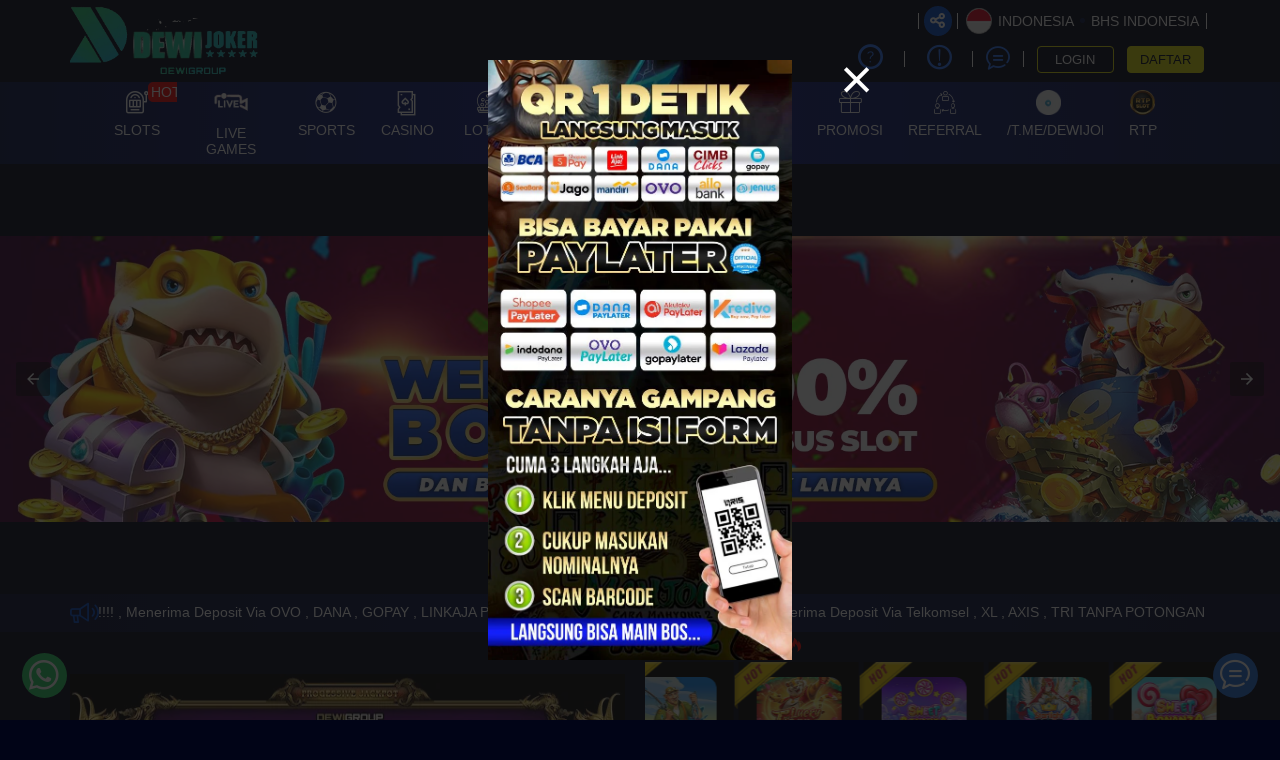

--- FILE ---
content_type: text/html; charset=UTF-8
request_url: https://www.fixturesfurniture.com/
body_size: 32373
content:
<!DOCTYPE html>
<html ⚡ lang="id-ID">
  <head>
    <meta charset="utf-8" />
        <meta name="google-site-verification" content="ZwvWdDCQBB5Z9DSoEJE_aTrXdWF0K0l3Yd8Ziw-RkNE" /> 
            <title>DewiJoker: Situs Slot Online No.1 Dengan Game Terlengkap di Indonesia paling cuan.</title>
    <meta name="description" content="Semua game favorit ada di DewiJoker RTP live slot gacor dan selalu ada kejutan menang besar. Cuan tanpa batas hanya ada disini" />
    <meta name="keywords" content="Dewijoker, Dewijoker Daftar, Dewijoker Alternatif, Dewijoker Slot, Togel Online, Slot Thailand, Situs Dewijoker, Bandar Dewijoker, Situs Togel Terpercaya, Slot, Dewijoker Login, Dewijoker Link, Dewijoker Link Alternatif, Slot Terpercaya, Slot Gacor 2025, Slot Terbaru, Slot Online, Slot Gacor, Pg Soft, Pg Slot, Slot88, Situs Terbaik, Situs Terpercaya, Dewijoker Link Alternatif Login, Dewijoker Login Link Alternatif, Dewijoker Slot Gacor, Dewijoker Slot Gacor Login, Dewijoker Slot Login Link Alternatif, Dewijoker Download Apk, Dewijoker Slot Rtp" />
    <meta name="twitter:title" content="DewiJoker: Situs Slot Online No.1 Dengan Game Terlengkap di Indonesia paling cuan.">
    <meta name="twitter:description" content="Semua game favorit ada di DewiJoker RTP live slot gacor dan selalu ada kejutan menang besar. Cuan tanpa batas hanya ada disini">
    <meta property="og:title" content="DewiJoker: Situs Slot Online No.1 Dengan Game Terlengkap di Indonesia paling cuan.">
    <meta property="og:description" content="Semua game favorit ada di DewiJoker RTP live slot gacor dan selalu ada kejutan menang besar. Cuan tanpa batas hanya ada disini">
                <meta name="robots" content="INDEX, FOLLOW">
        <meta name="Content-Type" content="text/html">
    <meta name="twitter:card" content="summary">
    <meta name="og:type" content="website">
    <meta name="author" content="DEWIJOKER">    
    <meta name="csrf-token" content="5jxDdll7MD3sFQRW8v7oaOA9xxdlFQCGB378urCU">
        <meta property="og:image" content="https://files.sitestatic.net/banners/VOv4xvPebk2G8zf1feRnyUjL3nXyOE0hTcV6kdJm.jpeg">
    <meta property="og:site_name" content="DEWIJOKER">
    <meta name="twitter:site" content="DEWIJOKER">
    <meta name="twitter:image" content="https://files.sitestatic.net/banners/VOv4xvPebk2G8zf1feRnyUjL3nXyOE0hTcV6kdJm.jpeg">
    <meta property="og:image:alt" content="DEWIJOKER">
    <meta name="viewport" content="width=device-width" />
    <meta property="og:url" content="https://tannatnyc.com/"> 
    <link rel="canonical" href="https://tannatnyc.com/" />
    <link rel="shortcut icon" href="https://files.sitestatic.net/ImageFile/1588593543_dewijoker_favicon.png" type="image/gif">
    <style amp-boilerplate>body{-webkit-animation:-amp-start 8s steps(1,end) 0s 1 normal both;-moz-animation:-amp-start 8s steps(1,end) 0s 1 normal both;-ms-animation:-amp-start 8s steps(1,end) 0s 1 normal both;animation:-amp-start 8s steps(1,end) 0s 1 normal both}@-webkit-keyframes -amp-start{from{visibility:hidden}to{visibility:visible}}@-moz-keyframes -amp-start{from{visibility:hidden}to{visibility:visible}}@-ms-keyframes -amp-start{from{visibility:hidden}to{visibility:visible}}@-o-keyframes -amp-start{from{visibility:hidden}to{visibility:visible}}@keyframes  -amp-start{from{visibility:hidden}to{visibility:visible}}</style>
    <noscript><style amp-boilerplate>body{-webkit-animation:none;-moz-animation:none;-ms-animation:none;animation:none}</style></noscript>
    <script async src="https://cdn.ampproject.org/v0.js"></script> 
    <script async custom-element="amp-sidebar" src="https://cdn.ampproject.org/v0/amp-sidebar-0.1.js"></script>
    <script async custom-element="amp-bind" src="https://cdn.ampproject.org/v0/amp-bind-0.1.js"></script>
    <script async custom-element="amp-carousel" src="https://cdn.ampproject.org/v0/amp-carousel-0.1.js"></script>
            <script async custom-element="amp-analytics" src="https://cdn.ampproject.org/v0/amp-analytics-0.1.js"></script>
        
    
    <style amp-boilerplate>
        @keyframes  blinking {50% {opacity: 0}}
    </style>
    <style amp-custom>
        @font-face{font-family:'icomoon';src:url('fonts/icomoon/fonts/icomoon.eot?gdtmhm');src:url('fonts/icomoon/fonts/icomoon.eot?gdtmhm#iefix') format('embedded-opentype'),url('fonts/icomoon/fonts/icomoon.ttf?gdtmhm') format('truetype'),url('fonts/icomoon/fonts/icomoon.woff2?gdtmhm') format('woff2'),url('fonts/icomoon/fonts/icomoon.woff?gdtmhm') format('woff'),url('fonts/icomoon/fonts/icomoon.svg?gdtmhm#icomoon') format('svg');font-weight:normal;font-style:normal;font-display:block}i{font-family:'icomoon';speak:never;font-style:normal;font-weight:normal;font-variant:normal;text-transform:none;line-height:1;-webkit-font-smoothing:antialiased;-moz-osx-font-smoothing:grayscale}.icon-user-o:before{content:"\e82a"}.icon-history:before{content:"\e863"}.icon-magnifier:before{content:"\e86f"}.icon-twitter:before{content:"\e900"}.icon-bullhorn:before{content:"\e901"}.icon-gift1:before{content:"\e902"}.icon-share1:before{content:"\e903"}.icon-language:before{content:"\e904"}.icon-envelope:before{content:"\e905"}.icon-skype:before{content:"\e906"}.icon-wechat:before{content:"\e907"}.icon-telegram:before{content:"\e908"}.icon-km_gaming_dark:before{content:"\e909"}.icon-download:before{content:"\e90a"}.icon-clock:before{content:"\e90b"}.icon-comment:before{content:"\e90c"}.icon-user2:before{content:"\e90d"}.icon-double_arrow_l:before{content:"\e90e"}.icon-shield:before{content:"\e90f"}.icon-megaphone:before{content:"\e910"}.icon-chevron-thin-up:before{content:"\e911"}.icon-help-circle1:before{content:"\e912"}.icon-shield1:before{content:"\e913"}.icon-chat1-1:before{content:"\e914"}.icon-checkmark:before{content:"\e915"}.icon-cancel:before{content:"\e916"}.icon-crown:before{content:"\e917"}.icon-soccer:before{content:"\e918"}.icon-close:before{content:"\e919"}.icon-wallet:before{content:"\e91a"}.icon-logout:before{content:"\e91b"}.icon-line:before{content:"\e91c"}.icon-megaphone1:before{content:"\e91d"}.icon-chat1:before{content:"\e91e"}.icon-home1:before{content:"\e91f"}.icon-arrow-long-right:before{content:"\e920"}.icon-refresh-2:before{content:"\e921"}.icon-rng:before{content:"\e922"}.icon-p2p:before{content:"\e923"}.icon-fish_hunter:before{content:"\e924"}.icon-cockfight:before{content:"\e925"}.icon-info:before{content:"\e926"}.icon-coins:before{content:"\e927"}.icon-pig:before{content:"\e928"}.icon-transfer:before{content:"\e929"}.icon-sun:before{content:"\e92a"}.icon-sun-moon:before{content:"\e92b"}.icon-double_arrow_r:before{content:"\e92c"}.icon-copy:before{content:"\e92d"}.icon-help-circle:before{content:"\e92e"}.icon-android:before{content:"\e92f"}.icon-apple:before{content:"\e930"}.icon-chevron-thin-right:before{content:"\e931"}.icon-x:before{content:"\e932"}.icon-menu-poker-01:before{content:"\e933"}.icon-arrow-bold-up:before{content:"\e934"}.icon-users1:before{content:"\e935"}.icon-keyboard_arrow_left:before{content:"\e936"}.icon-keyboard_arrow_right:before{content:"\e937"}.icon-currency-dollar:before{content:"\e938"}.icon-videogame_asset:before{content:"\e939"}.icon-slot1:before{content:"\e93a"}.icon-casino1:before{content:"\e93b"}.icon-users:before{content:"\e93c"}.icon-lottery1:before{content:"\e93d"}.icon-others1:before{content:"\e93e"}.icon-x-square:before{content:"\e93f"}.icon-gift:before{content:"\e940"}.icon-others:before{content:"\e941"}.icon-keno:before{content:"\e942"}.icon-hand-holding-usd-solid:before{content:"\e943"}.icon-lottery:before{content:"\e944"}.icon-lock:before{content:"\e945"}.icon-play-solid:before{content:"\e946"}.icon-address-book:before{content:"\e947"}.icon-keyboard-solid:before{content:"\e948"}.icon-invoice:before{content:"\e949"}.icon-user:before{content:"\e94a"}.icon-bank:before{content:"\e94b"}.icon-lips:before{content:"\e94c"}.icon-mail_outline:before{content:"\e94d"}.icon-copy1:before{content:"\e94e"}.icon-notifications_none:before{content:"\e94f"}.icon-verified:before{content:"\e950"}.icon-qrcode:before{content:"\e951"}.icon-mega888:before{content:"\e952"}.icon-phone:before{content:"\e953"}.icon-android1:before{content:"\e954"}.icon-display:before{content:"\e956"}.icon-mobile:before{content:"\e958"}.icon-uniE959:before{content:"\e959"}.icon-uniE95A:before{content:"\e95a"}.icon-uniE95B:before{content:"\e95b"}.icon-uniE95C:before{content:"\e95c"}.icon-casino:before{content:"\e95d"}.icon-slot:before{content:"\e95e"}.icon-uniE95F:before{content:"\e95f"}.icon-uniE960:before{content:"\e960"}.icon-uniE961:before{content:"\e961"}.icon-uniE962:before{content:"\e962"}.icon-uniE963:before{content:"\e963"}.icon-uniE964:before{content:"\e964"}.icon-Viber:before{content:"\e965"}.icon-uniE966:before{content:"\e966"}.icon-undo:before{content:"\e967"}.icon-redo:before{content:"\e968"}.icon-uniE969:before{content:"\e969"}.icon-home:before{content:"\e96a"}.icon-share:before{content:"\e96b"}.icon-uniE96E:before{content:"\e96e"}.icon-uniE96F:before{content:"\e96f"}.icon-user1:before{content:"\e971"}.icon-search:before{content:"\e986"}.icon-lock1:before{content:"\e98f"}.icon-equalizer2:before{content:"\e993"}.icon-fire:before{content:"\e9a9"}.icon-bin:before{content:"\e9ac"}.icon-clipboard1:before{content:"\e9b8"}.icon-list-numbered:before{content:"\e9b9"}.icon-clipboard:before{content:"\e9ba"}.icon-attachment:before{content:"\e9cd"}.icon-notification:before{content:"\ea08"}.icon-question1:before{content:"\ea09"}.icon-info1:before{content:"\ea0c"}.icon-cross:before{content:"\ea0f"}.icon-stop2:before{content:"\ea1e"}.icon-whatsapp:before{content:"\ea93"}.icon-refresh:before{content:"\f021"}.icon-chevron-left:before{content:"\f053"}.icon-chevron-right:before{content:"\f054"}.icon-eye:before{content:"\f06e"}.icon-eye-slash:before{content:"\f070"}.icon-facebook:before{content:"\f09a"}.icon-bars:before{content:"\f0c9"}.icon-youtube-play:before{content:"\f16a"}.icon-instagram:before{content:"\f16d"}.icon-safari:before{content:"\f267"}.icon-chrome:before{content:"\f268"}.icon-firefox:before{content:"\f269"}.icon-credit-card-alt:before{content:"\f283"}.icon-question-circle-o:before{content:"\f29c"}.icon-chevron-thin-down:before{content:"\e955"}        x{}
        /*!
 * Bootstrap v3.4.1 (https://getbootstrap.com/)
 * Copyright 2011-2019 Twitter, Inc.
 * Licensed under MIT (https://github.com/twbs/bootstrap/blob/master/LICENSE)
 */
/*! normalize.css v3.0.3 | MIT License | github.com/necolas/normalize.css */html{font-family:sans-serif;-ms-text-size-adjust:100%;-webkit-text-size-adjust:100%}body{margin:0}section{display:block}a{background-color:transparent}a:active,a:hover{outline:0}img{border:0}svg:not(:root){overflow:hidden}button,input{color:inherit;font:inherit;margin:0}button{overflow:visible}button{text-transform:none}button,html input[type=button],input[type=submit]{-webkit-appearance:button;cursor:pointer}button::-moz-focus-inner,input::-moz-focus-inner{border:0;padding:0}input{line-height:normal}table{border-collapse:collapse;border-spacing:0}td{padding:0}

/*! Source: https://github.com/h5bp/html5-boilerplate/blob/master/src/css/main.css */@media  print{*,:after,:before{color:#000;text-shadow:none;background:transparent;box-shadow:none}a,a:visited{text-decoration:underline}a[href]:after{content:" (" attr(href) ")"}a[href^="#"]:after,a[href^="javascript:"]:after{content:""}img,tr{page-break-inside:avoid}img{max-width:100%}h2,h3,p{orphans:3;widows:3}h2,h3{page-break-after:avoid}.table{border-collapse:collapse}.table td{background-color:#fff}}@font-face{font-family:Glyphicons Halflings;src:url(../fonts/bootstrap/glyphicons-halflings-regular.eot);src:url(../fonts/bootstrap/glyphicons-halflings-regular.eot?#iefix) format("embedded-opentype"),url(../fonts/bootstrap/glyphicons-halflings-regular.woff2) format("woff2"),url(../fonts/bootstrap/glyphicons-halflings-regular.woff) format("woff"),url(../fonts/bootstrap/glyphicons-halflings-regular.ttf) format("truetype"),url(../fonts/bootstrap/glyphicons-halflings-regular.svg#glyphicons_halflingsregular) format("svg")}*{box-sizing:border-box}:after,:before{box-sizing:border-box}html{font-size:10px;-webkit-tap-highlight-color:rgba(0,0,0,0)}body{font-family:sourcesans,roboto,arial,sans-serif;font-size:14px;line-height:1.5;color:#333}button,input{font-family:inherit;font-size:inherit;line-height:inherit}a{color:#2975ff;text-decoration:none}a:focus,a:hover{color:#004edc;text-decoration:underline}a:focus{outline:5px auto -webkit-focus-ring-color;outline-offset:-2px}img{vertical-align:middle}.sr-only{position:absolute;width:1px;height:1px;padding:0;margin:-1px;overflow:hidden;clip:rect(0,0,0,0);border:0}[role=button]{cursor:pointer}h2,h3,h4,h5{font-family:sourcesans,roboto,arial,sans-serif;font-weight:500;line-height:1.2;color:#2975ff}h2,h3{margin-top:21px;margin-bottom:10.5px}h4,h5{margin-top:10.5px;margin-bottom:10.5px}h2{font-size:30px}h3{font-size:24px}h4{font-size:18px}h5{font-size:14px}p{margin:0 0 10.5px}.small{font-size:85%}.text-left{text-align:left}.text-right{text-align:right}.text-center{text-align:center}.text-justify{text-align:justify}ol,ul{margin-top:0;margin-bottom:10.5px}.container{padding-right:15px;padding-left:15px;margin-right:auto;margin-left:auto}.container:after,.container:before{display:table;content:" "}.container:after{clear:both}@media (min-width:768px){.container{width:750px}}@media (min-width:992px){.container{width:970px}}@media (min-width:1200px){.container{width:1170px}}.row{margin-right:-15px;margin-left:-15px}.row:after,.row:before{display:table;content:" "}.row:after{clear:both}.col-lg-3,.col-lg-4,.col-lg-5,.col-lg-6,.col-md-2,.col-md-6,.col-md-8,.col-md-10,.col-sm-4,.col-sm-6,.col-sm-8,.col-xs-1,.col-xs-4,.col-xs-5,.col-xs-6,.col-xs-8,.col-xs-10,.col-xs-12{position:relative;min-height:1px;padding-right:15px;padding-left:15px}.col-xs-1,.col-xs-4,.col-xs-5,.col-xs-6,.col-xs-8,.col-xs-10,.col-xs-12{float:left}.col-xs-1{width:8.3333333333%}.col-xs-4{width:33.3333333333%}.col-xs-5{width:41.6666666667%}.col-xs-6{width:50%}.col-xs-8{width:66.6666666667%}.col-xs-10{width:83.3333333333%}.col-xs-12{width:100%}.col-xs-offset-1{margin-left:8.3333333333%}@media (min-width:768px){.col-sm-4,.col-sm-6,.col-sm-8{float:left}.col-sm-4{width:33.3333333333%}.col-sm-6{width:50%}.col-sm-8{width:66.6666666667%}.col-sm-offset-2{margin-left:16.6666666667%}}@media (min-width:992px){.col-md-2,.col-md-6,.col-md-8,.col-md-10{float:left}.col-md-2{width:16.6666666667%}.col-md-6{width:50%}.col-md-8{width:66.6666666667%}.col-md-10{width:83.3333333333%}.col-md-offset-2{margin-left:16.6666666667%}}@media (min-width:1200px){.col-lg-3,.col-lg-4,.col-lg-5,.col-lg-6{float:left}.col-lg-3{width:25%}.col-lg-4{width:33.3333333333%}.col-lg-5{width:41.6666666667%}.col-lg-6{width:50%}}table{background-color:transparent}table td[class*=col-]{position:static;display:table-cell;float:none}.table{width:100%;max-width:100%;margin-bottom:21px}.table>tbody>tr>td{padding:8px;line-height:1.5;vertical-align:top;border-top:1px solid #ddd}label{display:inline-block;max-width:100%;margin-bottom:5px;font-weight:700}.form-control{display:block;font-size:14px;line-height:1.5;color:#555}.form-control{width:100%;height:35px;padding:6px 12px;background-color:#fff;background-image:none;border:1px solid #ccc;border-radius:4px;box-shadow:inset 0 1px 1px rgba(0,0,0,.075);transition:border-color .15s ease-in-out,box-shadow .15s ease-in-out}.form-control:focus{border-color:#66afe9;outline:0;box-shadow:inset 0 1px 1px rgba(0,0,0,.075),0 0 8px rgba(102,175,233,.6)}.form-control::-moz-placeholder{color:#999;opacity:1}.form-control:-ms-input-placeholder{color:#999}.form-control::-webkit-input-placeholder{color:#999}.form-control::-ms-expand{background-color:transparent;border:0}.form-control[readonly]{background-color:#eee;opacity:1}.form-group{margin-bottom:15px}.form-horizontal .form-group{margin-right:-15px;margin-left:-15px}.form-horizontal .form-group:after,.form-horizontal .form-group:before{display:table;content:" "}.form-horizontal .form-group:after{clear:both}.btn{display:inline-block;margin-bottom:0;font-weight:400;text-align:center;white-space:nowrap;vertical-align:middle;touch-action:manipulation;cursor:pointer;background-image:none;border:1px solid transparent;padding:6px 12px;font-size:14px;line-height:1.5;border-radius:4px;-moz-user-select:none;-ms-user-select:none;user-select:none}.btn:active:focus,.btn:focus{outline:5px auto -webkit-focus-ring-color;outline-offset:-2px}.btn:focus,.btn:hover{color:#333;text-decoration:none}.btn:active{background-image:none;outline:0;box-shadow:inset 0 3px 5px rgba(0,0,0,.125)}.btn-primary{background-color:#337ab7;border-color:#2e6da4}.btn-primary:focus{color:#fff;background-color:#286090;border-color:#122b40}.btn-primary:hover{color:#fff;background-color:#286090;border-color:#204d74}.btn-primary:active{color:#fff;background-color:#286090;background-image:none;border-color:#204d74}.btn-primary:active:focus,.btn-primary:active:hover{color:#fff;background-color:#204d74;border-color:#122b40}.btn-info{color:#fff;background-color:#5bc0de;border-color:#46b8da}.btn-info:focus{color:#fff;background-color:#31b0d5;border-color:#1b6d85}.btn-info:hover{color:#fff;background-color:#31b0d5;border-color:#269abc}.btn-info:active{color:#fff;background-color:#31b0d5;background-image:none;border-color:#269abc}.btn-info:active:focus,.btn-info:active:hover{color:#fff;background-color:#269abc;border-color:#1b6d85}.btn-warning{color:#fff;background-color:#f0ad4e;border-color:#eea236}.btn-warning:focus{color:#fff;background-color:#ec971f;border-color:#985f0d}.btn-warning:hover{color:#fff;background-color:#ec971f;border-color:#d58512}.btn-warning:active{color:#fff;background-color:#ec971f;background-image:none;border-color:#d58512}.btn-warning:active:focus,.btn-warning:active:hover{color:#fff;background-color:#d58512;border-color:#985f0d}.btn-danger{color:#fff;background-color:#d9534f;border-color:#d43f3a}.btn-danger:focus{color:#fff;background-color:#c9302c;border-color:#761c19}.btn-danger:hover{color:#fff;background-color:#c9302c;border-color:#ac2925}.btn-danger:active{color:#fff;background-color:#c9302c;background-image:none;border-color:#ac2925}.btn-danger:active:focus,.btn-danger:active:hover{color:#fff;background-color:#ac2925;border-color:#761c19}.btn-link{font-weight:400;border-radius:0}.btn-link,.btn-link:active{background-color:transparent;box-shadow:none}.btn-link,.btn-link:active,.btn-link:focus,.btn-link:hover{border-color:transparent}.btn-link:focus,.btn-link:hover{color:#004edc;text-decoration:underline;background-color:transparent}.btn-block{display:block;width:100%}.btn-block+.btn-block{margin-top:5px}input[type=button].btn-block{width:100%}.dropdown{position:relative}.dropdown-menu{position:absolute;top:100%;left:0;z-index:1000;display:none;float:left;min-width:160px;padding:5px 0;margin:2px 0 0;font-size:14px;text-align:left;list-style:none;background-color:#fff;background-clip:padding-box;border:1px solid #ccc;border:1px solid rgba(0,0,0,.15);border-radius:4px;box-shadow:0 6px 12px rgba(0,0,0,.175)}.nav{padding-left:0;margin-bottom:0;list-style:none}.nav:after,.nav:before{display:table;content:" "}.nav:after{clear:both}.alert{padding:15px;margin-bottom:21px;border:1px solid transparent;border-radius:4px}.alert-danger{color:#a94442;background-color:#f2dede;border-color:#ebccd1}.progress{height:21px;margin-bottom:21px;overflow:hidden;background-color:#f5f5f5;border-radius:4px;box-shadow:inset 0 1px 2px rgba(0,0,0,.1)}.progress-bar{float:left;width:0;height:100%;font-size:12px;line-height:21px;color:#fff;text-align:center;background-color:#40fe41;box-shadow:inset 0 -1px 0 rgba(0,0,0,.15);transition:width .6s ease}.modal-header{padding:15px;border-bottom:1px solid #e5e5e5}.modal-header:after,.modal-header:before{display:table;content:" "}.modal-header:after{clear:both}.modal-title{margin:0;line-height:1.5}.modal-body{position:relative;padding:15px}.modal-footer{padding:15px;text-align:right;border-top:1px solid #e5e5e5}.modal-footer:after,.modal-footer:before{display:table;content:" "}.modal-footer:after{clear:both}.carousel,.carousel-inner{position:relative}.carousel-inner{width:100%;overflow:hidden}.carousel-inner>.item{position:relative;display:none;transition:left .6s ease-in-out}.carousel-inner>.item>a>img,.carousel-inner>.item>img{display:block;max-width:100%;height:auto;line-height:1}@media (-webkit-transform-3d),(transform-3d){.carousel-inner>.item{transition:transform .6s ease-in-out;backface-visibility:hidden;perspective:1000px}.carousel-inner>.item.active{transform:translateZ(0);left:0}}.carousel-inner>.active{display:block}.carousel-inner>.active{left:0}.carousel-control{position:absolute;top:0;bottom:0;left:0;width:15%;font-size:20px;color:#fff;text-align:center;text-shadow:0 1px 2px rgba(0,0,0,.6);background-color:transparent;filter:alpha(opacity=50);opacity:.5}.carousel-control.left{background-image:linear-gradient(90deg,rgba(0,0,0,.5) 0,rgba(0,0,0,.0001));filter:progid:DXImageTransform.Microsoft.gradient(startColorstr="#80000000",endColorstr="#00000000",GradientType=1);background-repeat:repeat-x}.carousel-control.right{right:0;left:auto;background-image:linear-gradient(90deg,rgba(0,0,0,.0001) 0,rgba(0,0,0,.5));filter:progid:DXImageTransform.Microsoft.gradient(startColorstr="#00000000",endColorstr="#80000000",GradientType=1);background-repeat:repeat-x}.carousel-control:focus,.carousel-control:hover{color:#fff;text-decoration:none;outline:0;filter:alpha(opacity=90);opacity:.9}.carousel-control .icon-next,.carousel-control .icon-prev{position:absolute;top:50%;z-index:5;display:inline-block;margin-top:-10px}.carousel-control .icon-prev{left:50%;margin-left:-10px}.carousel-control .icon-next{right:50%;margin-right:-10px}.carousel-control .icon-next,.carousel-control .icon-prev{width:20px;height:20px;font-family:serif;line-height:1}.carousel-control .icon-prev:before{content:"\2039"}.carousel-control .icon-next:before{content:"\203A"}.carousel-indicators{position:absolute;bottom:10px;left:50%;z-index:15;width:60%;padding-left:0;margin-left:-30%;text-align:center;list-style:none}.carousel-indicators li{display:inline-block;width:10px;height:10px;margin:1px;text-indent:-999px;cursor:pointer;background-color:#000\9;background-color:transparent;border:1px solid #fff;border-radius:10px}.carousel-indicators .active{width:12px;height:12px;margin:0;background-color:#fff}@media  screen and (min-width:768px){.carousel-control .icon-next,.carousel-control .icon-prev{width:30px;height:30px;margin-top:-10px;font-size:30px}.carousel-control .icon-prev{margin-left:-10px}.carousel-control .icon-next{margin-right:-10px}.carousel-indicators{bottom:20px}}.clearfix:after,.clearfix:before{display:table;content:" "}.clearfix:after{clear:both}.pull-right{float:right}.pull-left{float:left}.hide{display:none}.nifty-modal{position:fixed;top:50%;left:50%;width:50%;max-width:630px;min-width:320px;height:auto;z-index:2000;visibility:hidden;backface-visibility:hidden;transform:translateX(-50%) translateY(-50%)}.md-overlay{position:fixed;width:100%;height:100%;visibility:hidden;top:0;left:0;z-index:1000;opacity:0;background:rgba(30,30,30,.5);transition:all .3s}.slide-in-bottom .md-content{transform:translateY(20%);opacity:0;transition:all .3s}.fade-in-scale .md-content{transform:scale(.7);opacity:0;transition:all .3s}.mb-3{margin-bottom:1rem}.font-weight-bold{font-weight:700}.mt-2{margin-top:.5rem}.mt-3{margin-top:1rem}.mt-4{margin-top:1.5rem}.table-borderless>tbody>tr>td{border:none}.table>tbody>tr>td{vertical-align:middle}.d-inline-block{display:inline-block}html{font-size:inherit}.no-gutters{margin-right:0;margin-left:0}.no-gutters>[class*=col-]{padding-right:0;padding-left:0}.d-block{display:block}.img-fluid{max-width:100%;height:auto}h2,h3,h4,h5{margin-top:0}h2,h3,h4,h5{margin-bottom:.5rem}ol,p,ul{margin-top:0;margin-bottom:1rem}body,html{height:100%}.content{height:auto;min-height:600px;margin-bottom:100px}body{min-height:1001px;background-image:none;background-color:#010417;color:#fff}i{line-height:inherit}input:-webkit-autofill,input:-webkit-autofill:focus,input:-webkit-autofill:hover{-webkit-text-fill-color:#fff;-webkit-transition:background-color 5000s ease-in-out 0s;transition:background-color 5000s ease-in-out 0s}.title{color:#2975ff;font-family:sourcesans,roboto,arial,sans-serif}.btn{outline:none}.btn:active:focus,.btn:focus{outline:none}@media  screen and (min-width:992px){.btn:active:focus,.btn:focus{color:#fff}}.btn.btn-clear{color:inherit;font-weight:inherit;padding:0;font-size:inherit;background:none;outline:none}.btn-primary{background-color:#061348;color:#fff;border-color:#061348;border-radius:0}.btn-primary:active,.btn-primary:focus,.btn-primary:hover{background-color:#304fd0;color:#000;border-color:#304fd0}.btn-tertiery{background-color:#fff;color:#000;border-color:#fff;border-radius:0}.btn-tertiery:active,.btn-tertiery:focus,.btn-tertiery:hover{background-color:#e0e0e0;color:#000;border-color:#e0e0e0}.btn-accent{color:#fff;border-radius:0}.btn-accent:active,.btn-accent:focus,.btn-accent:hover{color:#fff}.btn-round{border-radius:60px;padding:7px 14px;margin-bottom:5px;text-align:center}.waves-effect{position:relative;cursor:pointer;display:inline-block;overflow:hidden;-moz-user-select:none;-ms-user-select:none;user-select:none;-webkit-tap-highlight-color:transparent;vertical-align:middle;z-index:1;will-change:opacity,transform;transition:all .1s ease-out}.btn-link{color:#2975ff;display:inline;padding:0;font-weight:inherit;vertical-align:inherit}.btn-link:disabled,.btn-link:focus,.btn-link:hover{color:#2975ff;opacity:.5}a:link,a:visited{text-decoration:none}.text-t600{color:#000}.font-size-sm{font-size:11.2px}.fs-md{font-size:16px}.fs-sm{font-size:11.2px}.fs-lg{font-size:17.5px}.pointer{cursor:pointer}i{color:inherit;font-weight:inherit}ol,ul{padding:0;margin:0 0 10px 25px}.dotted_line{border-bottom:1px dotted #fff}.center{margin:0 auto}.flex-row{flex-flow:row nowrap;-ms-flex-pack:justify;width:100%}.flex,.flex-row{display:flex;align-items:center}.flex-grow{flex:1;-ms-flex-negative:1;-ms-flex-preferred-size:auto}.flex-align-top{align-items:flex-start}.auto-box{flex-basis:0;flex-grow:1}.gradient-border{position:relative}.gradient-border:before{position:absolute;bottom:0;content:"";width:90%;height:0;border-bottom:2px solid #d8d8d8;-o-border-image:linear-gradient(90deg,rgba(0,0,0,.5),#d8d8d8,rgba(0,0,0,.5)) 1 100%;border-image:linear-gradient(90deg,rgba(0,0,0,.5),#d8d8d8,rgba(0,0,0,.5)) 1 100%;border-image-slice:1 1 1 1}.gradient-border:after{position:absolute;top:0;right:0;content:"";width:0;height:90%;border-right:2px solid #d8d8d8;-o-border-image:linear-gradient(180deg,rgba(0,0,0,.5),#d8d8d8,rgba(0,0,0,.5)) 1 100%;border-image:linear-gradient(180deg,rgba(0,0,0,.5),#d8d8d8,rgba(0,0,0,.5)) 1 100%;border-image-slice:1 1 1 1}@media (min-width:992px){.gradient-border:nth-of-type(3n):after{content:none}.gradient-border:last-of-type:before{content:none}.gradient-border:nth-last-of-type(2):before{content:none}.gradient-border:nth-last-of-type(3):before{content:none}}.site-footer{background-color:#272a3a;bottom:0;left:0;position:relative;width:100%;margin-top:2rem;color:#fff}.social-icons{color:#fff;font-size:1.2rem}.social-icons .button.icon:hover>i{color:#fff}.button{position:relative;display:inline-block;background-color:transparent;text-transform:uppercase;font-size:inherit;letter-spacing:.03em;touch-action:none;cursor:pointer;font-weight:bolder;text-align:center;color:currentColor;text-decoration:none;border:1px solid transparent;vertical-align:middle;border-radius:0;margin-top:0;margin-right:1em;text-shadow:none;line-height:2.4em;min-height:2.5em;padding:0 1.2em;max-width:100%;transition:transform .3s,border .3s,background .3s,box-shadow .3s,opacity .3s,color .3s;text-rendering:optimizeLegibility;box-sizing:border-box}.button.facebook:hover{color:#3a589d}.button.twitter:hover{color:#38c0ff}.button.instagram:hover{color:#3b6994}.button.youtube:hover{color:#f90018}.button.is-outline{line-height:2.19em;border:2px solid;background-color:transparent}.button.icon{margin-left:.12em;margin-right:.12em;min-width:2.5em;padding-left:.6em;padding-right:.6em;display:inline-block}.button.icon.circle{padding-left:0;padding-right:0}.button i{vertical-align:middle;top:-1px;position:relative}.circle{border-radius:50%}.social-icons i{min-width:1em}.social-icons .button.icon:hover{background-color:currentColor;border-color:currentColor}.bottom-to-top{-ms-writing-mode:tb-rl;display:inline-block}.bottom-to-top{writing-mode:tb-rl;writing-mode:vertical-rl}.pin-in-grp input{text-align:center;float:left}.member-service{white-space:nowrap;overflow:hidden}.member-service i{font-size:28.728px}input[type=password]{letter-spacing:.3em}.form-control{border-color:#4d80db;background-color:transparent;height:30px;color:#fff;-webkit-text-fill-color:#fff;border-radius:0}.form-control[readonly]{background-color:rgba(131,137,164,.3);color:#fff;opacity:.6;border:1px solid rgba(131,137,164,.3)}.input-l{padding:16px 18px 17px}.icon-input input{padding-left:46px;height:auto}.icon-input{position:relative}.icon-input i.left{color:#fff;position:absolute;top:15px;left:18px;transition:all .2s ease;font-size:18px}.circle-id{background-position:-115px -10px}.loader-b{position:absolute;display:block;top:0;left:0;width:100%;height:100%}.loader-b:before{content:"";display:block;position:relative;width:14px;height:14px;top:50%;transform:translateY(-50%);margin:auto;border-radius:50%;border:2px solid #0049cc;border-top-color:#304fd0;animation:spin 2s linear infinite}.loader-b.large:before{width:72px;height:72px;border-width:5px}.loader-b.large:after{display:block;position:relative;transform:translateY(-207.5%);margin:auto;text-align:center;content:"Loading"}@keyframes  spin{0%{transform:rotate(0deg)}to{transform:rotate(1turn)}}.ann-wrapper{padding:.2em;background-color:inherit;color:inherit;vertical-align:middle}.ann-wrapper .ann-content{overflow:hidden;padding-top:5px}.ann-wrapper i{font-size:21.882px;color:#0049cc}@media  screen and (min-width:992px){.nifty-modal{top:50%}}.carousel-indicators li{border-color:#0049cc}.carousel-indicators li.active{background-color:#0049cc}.hot-game-tag{top:-4px;left:-4px;height:51px;background-image:url(/assets/images/sprites/game-tag-icon-hot.webp)}.hot-game-tag{position:absolute;z-index:1;width:60px;background-size:60px}.toggle-password{font-size:1.4em;position:absolute;top:0;right:30px}#loginForm .toggle-password{top:15px;right:15px}.footer_btm_logo_img img{max-height:70px;height:auto}#collapsible-footer{display:flex;align-items:center;justify-content:center;font-size:16px}#collapsible-footer .i-collapse{border-radius:50%;padding:0 5px;background-color:#0049cc;color:#fff;font-size:20px;width:30px;height:30px;display:inline-block;transition:transform .5s linear}.footer-desc{margin-top:1em}.footer-content{font-size:12px}.footer-content ul{list-style-type:none;margin:0;padding:0}.footer-content .footerlink ul li{float:left;display:inline-block;vertical-align:middle;padding:0 5px 0 0;line-height:24px}.footer-content .footerlink ul li a{color:#fff}.footer-content .payment_imgs img{margin-right:5px}.footer-content .button.icon i{font-size:1.4em}.main.nav-wrapper{background-color:#061348;background-image:linear-gradient(90deg,#061348 0,#0f1d86 49%,#061348)}.main.nav-wrapper .main-nav{overflow:hidden;line-height:1.15}.main.nav-wrapper .main-nav .nav-item{float:left;color:#fff;text-align:center;text-decoration:none;overflow:hidden;flex:none;flex-basis:auto}.main.nav-wrapper .nav-title{text-transform:uppercase}.main.nav-wrapper .nav-item .navlink{border:none;outline:none;color:#fff;background-color:inherit;width:100%;min-width:100px;display:block;cursor:pointer;text-decoration:none;text-align:center;vertical-align:middle;padding:0 .9em .5em}.main.nav-wrapper .nav-item .navlink i{color:inherit;font-size:1.4rem;vertical-align:middle;line-height:1.8em}.main.nav-wrapper .main-nav a:hover,.main.nav-wrapper .nav-item:hover .navlink{background-color:#0049cc}.main.nav-wrapper .nav-item-content{display:none;position:absolute;background-color:#040e38;width:100%;left:0;box-shadow:0 8px 16px 0 rgba(0,0,0,.2);z-index:111;border-bottom:15px solid #061348}.main.nav-wrapper .nav-item-content .auto-box>.a-disabledLink,.main.nav-wrapper .nav-item-content .auto-box>a{text-decoration:none;display:block;height:100%;color:#fff;position:relative;z-index:3;pointer-events:auto;cursor:pointer}.main.nav-wrapper .nav-item-content .auto-box>.a-disabledLink:after,.main.nav-wrapper .nav-item-content .auto-box>a:after{content:"";display:block;position:absolute;opacity:0;top:0;width:100%;height:100%;z-index:-1;transition:opacity .5s ease-in-out;background:radial-gradient(ellipse at center,#80a4e6 17%,#4d80db 27%,#2975ff 31%,#0049cc 52%,#0039c0 57%,#0021ad 97%);filter:progid:DXImageTransform.Microsoft.gradient(startColorstr="app-color(secondary,lightest)",endColorstr="app-color(secondary,darker)",GradientType=1);background-image:radial-gradient(circle,#4d80db,#2975ff,#0049cc,#0039c0,#0021ad)}.main.nav-wrapper .nav-item-content .auto-box>.a-disabledLink:hover:not(.disableHover):after,.main.nav-wrapper .nav-item-content .auto-box>a:hover:not(.disableHover):after{opacity:1;z-index:-1}.main.nav-wrapper .nav-item:hover .nav-item-content{display:block}.main.nav-wrapper .auto-box{margin:5px;position:relative}.main.nav-wrapper .auto-box:first-child{margin-left:0}.main.nav-wrapper .auto-box:last-child{margin-right:0}.main.nav-wrapper .auto-box.hide_this_sec{display:none}.main.nav-wrapper .flex-row:first-of-type{margin-top:5px}.main.nav-wrapper .flex-row:last-of-type{margin-bottom:5px}.main.nav-wrapper .logo_provider{margin:0 auto}.main.nav-wrapper .menu-item-title{text-transform:uppercase;font-size:11.2px;padding-bottom:5px}.main.nav-wrapper .nav-icon{position:relative}.main.nav-wrapper .nav-icon .hot{position:absolute;display:inline-block;padding:3px;line-height:1;background-color:red;color:#fff;border-radius:5px}.main.nav-wrapper .nav-icon .hot.new{background:linear-gradient(1deg,#fbd629,#ff0);color:#000}.floats{position:fixed;top:200px;transition:all .5s ease-out;transition-delay:1s;z-index:99;color:#fff}.floats .btn{border-radius:0}.floats .txt-xxl{font-size:3rem}.floats .icon-24-7{vertical-align:middle}.floats .icon-clock{font-size:27.342px}.floats .bg-1{background-color:#040e38}.floats .box{padding:10px}.floats .bg-2{font-family:sourcesans,roboto,arial,sans-serif}.floats .bg-2 .btn{font-size:inherit;text-align:inherit}.floats .bg-2 .btn.btn-block{padding-left:15px;padding-right:15px}.floats .bg-2 .btn.btn-block:hover .icon-txt{color:#00c300}.floats .bg-2 .icon-txt{font-size:1.7em;vertical-align:middle;line-height:100%;position:relative;top:0;transition:top .3s}.floats .btn-block+.btn-block{margin-top:0}.floats .btn-primary:hover{font-weight:900}.floats .fc{min-width:221px;min-height:190px}.floats .fc>div{display:inline-block;margin:0;vertical-align:top;position:relative}.floats .i-circle{font-size:1.3rem;padding:.075em;border-radius:50%;border:1px solid #fff}.floats .fd-qr{height:100px;width:100px;left:44px;top:10px;background:linear-gradient(#0f1d86,#061348);padding:6px;border-radius:6px;box-shadow:inset 0 1px 1px #304fd0}.floats-right{right:0;transform:translateX(calc(100% - 3.4rem))}.floats-left{left:0;transform:translateX(calc(3.4rem - 100%))}.floats-right:hover{transform:translateX(0);transition:all .5s ease-in;z-index:99}.floats-left:hover{transform:translateX(0);transition:all .5s ease-in;z-index:99}.floats-left .fc .fc-right,.floats-right .fc .fc-left{width:3.4rem;min-height:190px;background-color:#0049cc;padding:5px;color:#fff}.floats-right .fc .fc-left{border-top-left-radius:0;border-bottom-left-radius:0}.floats-left .fc .fc-right{border-top-right-radius:0;border-bottom-right-radius:0}.floats-left .fc .fc-left,.floats-right .fc .fc-right{min-width:150px;min-height:190px;border-bottom-left-radius:0;border-bottom-right-radius:0;background-color:#304fd0}.floats .box{padding:5px}.floats.floats-right .bg-2{padding:15px 6px 10px;background:#040e38}.floats.floats-right .bg-2 .btn-block{margin-bottom:10px;border-radius:5px}.floats.floats-right .bg-2 .btn-block.btn-primary{background:#0f1d86}.floats.floats-right .bg-2 .btn-block.btn-primary:hover{font-weight:400;color:#fff}.floats.floats-right .bg-2 .btn-block:hover .icon-txt{color:#fff}.floats.floats-right .bg-2 .btn-block .dis_flex{display:flex}.floats.floats-right .bg-2 .icon-txt{font-size:1.5rem;min-width:35px}.header-wrapper{background-color:inherit;background-image:none}.header-wrapper:not(.stuck) .logo img{transition:max-height .5s}.header-wrapper .country_detail{text-transform:uppercase;font-size:14px}.header-wrapper .country_detail .dot{width:5px;height:5px;margin:0 2px 2px;border-radius:50%;display:inline-block;background-color:#061348}.header-wrapper .btn.fix{padding-top:3px;padding-bottom:3px;min-width:77px;border-radius:0}.header-wrapper .main-header{z-index:10;position:relative}.header-wrapper .inner-header{padding-bottom:5px;padding-top:5px}.header-wrapper .flex-col{max-height:100%}.header-wrapper .logo-left .logo{margin-left:0;margin-right:5px}.header-wrapper .logo a{text-decoration:none;display:block;color:#fff;font-size:2rem;text-transform:uppercase;font-weight:bolder;margin:0}.header-wrapper .logo img{display:block;width:auto}.header-wrapper #logo img{max-height:70px}.header-wrapper .flex-left{margin-right:auto}.header-wrapper .flex-right{margin-left:auto}@media (min-width:768px){.header-wrapper .show-for-medium{display:none}}.header-wrapper .btn-link,.header-wrapper a:not(.btn){color:inherit}.header-wrapper .flex-right .flex-row{align-items:center;justify-content:flex-end}.header-wrapper .flex-right .flex-row span{vertical-align:middle}.header-wrapper .flex-right .flex-row i{vertical-align:middle;font-size:1.5rem}.header-wrapper .flex-right .flex-row .logo-wrap{height:1.5rem;width:1.5rem}.header-wrapper .flex-right .flex-row.mid{color:#2975ff}.header-wrapper .flex-right .flex-row.mid>:not(i){font-size:.8rem;margin-left:.5em;margin-right:.5em}.header-wrapper .flex-right .flex-row.top{padding-bottom:4px}.header-wrapper .flex-right .flex-row.last>:not(i),.header-wrapper .flex-right .flex-row.top>:not(i){margin-left:.2em;margin-right:.2em}.header-wrapper .flex-right .flex-row .button.icon.circle{font-size:.7rem;background-color:#0049cc}.header-wrapper .flex-right .flex-row .button.icon.circle i{font-size:.9rem}.header-wrapper .flex-right .flex-row .social-icons{overflow:hidden;font-size:.7rem}.header-wrapper .flex-right .flex-row .social-icons .button,.header-wrapper .flex-right .flex-row .social-icons a{padding-left:3.5px;padding-right:3.5px;min-width:2.7em;white-space:nowrap;overflow:hidden}.header-wrapper .flex-right .flex-row .social-icons.fade-in{display:inline-block;width:0;line-height:1;opacity:0;transition:all .2s ease;overflow:hidden;margin-left:0;margin-right:0;white-space:nowrap}.header-wrapper .last{margin-top:.5em;flex-flow:row nowrap;text-align:right;color:#4d80db;font-weight:700}.header-wrapper .last>*{font-size:.9rem}.header-wrapper .last i{color:#2975ff;margin-right:1px;line-height:100%}.header-wrapper .time{font-size:11.2px}.header-wrapper .line{border:none;width:1px;height:1.2em;background-color:#fff}.header-wrapper .btn-link{text-decoration:none;vertical-align:middle}.header-wrapper .enlarge{transform:none;transition:transform .2s linear}.header-wrapper .enlarge:hover{transform:scale(1.1) translateY(-3px);box-shadow:0 3px 6px rgba(0,0,0,.25)}.header-wrapper .btn.wallet,.header-wrapper .btn.wallet i{color:#ffff27}.header-wrapper .acc-panel.flex-row{flex-wrap:wrap}.acc-panel #dropdownothergameblc{background:none;border:none}.acc-panel #dropdownothergameblc i{margin-left:5px;font-size:20px}.othergame_blc{width:300px;padding:0;background-color:#040e38}.othergame_blc table{margin:10px 0}.othergame_blc table tr{border-top:1px solid #ddd}.othergame_blc table tr:first-child{border-top:0 solid #ddd}.othergame_blc table tr td{border-top:0 solid #ddd;padding:0 15px 5px;background-color:#040e38}.othergame_blc table tr td button{color:#fff}.othergame_blc table tr td button i{font-size:14px;margin-left:5px;color:#fff}.transaction-dropdown{background-color:#040e38}.drop_link{margin-left:0;list-style:none}.drop_link li{border-top:1px solid #ddd;background-color:#040e38}.drop_link li:first-child{border-top:0 solid #ddd}.drop_link li a{color:#fff;padding:5px 10px;display:flex}.drop_link li a i{color:#fff;padding-right:10px}.jackpot{border-radius:0;padding-top:10px;padding-bottom:10px;position:relative;text-align:center}.jackpot .txt-overlay{position:absolute;top:0;left:0;width:100%;height:100%}.jackpot .text-content{text-align:center;height:100%;font-weight:900;color:#fff;padding-top:20px}@media  screen and (min-width:992px){.jackpot .text-content{font-size:2rem}}.jackpot .text-content:before{display:inline-block;content:"";height:100%;vertical-align:middle}label.radio [type=radio]:not(:checked){position:absolute;opacity:0;pointer-events:none}label.radio [type=radio]:not(:checked)+span,label.radio [type=radio]:not(:checked).has-success~.form-control-feedback~.error+span{position:relative;padding-left:35px;cursor:pointer;display:inline-block;height:25px;line-height:25px;font-size:1rem;transition:.28s ease;-moz-user-select:none;-ms-user-select:none;user-select:none}label.radio [type=radio]:not(:checked)+span:after,label.radio [type=radio]:not(:checked)+span:before,label.radio [type=radio]:not(:checked).has-success~.form-control-feedback~.error+span:after,label.radio [type=radio]:not(:checked).has-success~.form-control-feedback~.error+span:before{border:2px solid #fff}label.radio [type=radio].with-gap.has-success:not(:checked)~.form-control-feedback~.error+span:after,label.radio [type=radio]:not(:checked)+span:after{transform:scale(0)}.hot-games-wrapper{padding:5px}.hot-games-wrapper .i-hot{color:red}.ann-wrapper{background-color:#304fd0;background-image:linear-gradient(90deg,#030b30 0,#061348 49%,#030b30);color:#fff}.app-info>div{padding:15px}@media  screen and (min-width:992px){.app-info>div{height:320px}}.app-info a{color:#4d80db}.app-info .fs-md{font-weight:700;text-transform:uppercase}.app-info .progressNumber{font-weight:700;font-size:42.728px}.app-info .row.center{align-items:center}.app-info .pointer i{color:#0049cc}@media  screen and (min-width:992px){.app-info .i-stop{font-size:inherit}}.app-info .sub-title{color:#fff}.app-info .carousel-fixed-height>div{padding-bottom:20px}@media  screen and (min-width:992px){.app-info .carousel-fixed-height>div{height:100%}}.app-info .carousel-fixed-height>div .carousel-indicators{bottom:0}.app-info .carousel-fixed-height>div .carousel-inner{min-height:300px}.app-info .carousel-fixed-height>div#pagination-info .carousel-indicators{bottom:0}.app-info .mobile-border .title{text-transform:uppercase}.hot-games.wrapper{overflow:hidden;position:relative;height:171px}.hot-games .img-container{position:absolute;display:flex;align-items:center}.hot-games .games-leave-active{animation:leave 20s linear;animation-iteration-count:infinite;-webkit-animation-iteration-count:infinite;animation-play-state:running}.hot-games .games-leave-active.run{animation-play-state:running}.hot-games .games-enter-active{animation:enter 20s linear;animation-iteration-count:infinite;-webkit-animation-iteration-count:infinite;animation-play-state:running}.hot-games .games-enter-active.run{animation-play-state:running}.hot-games a{color:inherit}.hot-games .game-item{position:relative;margin-right:5px;padding-top:15px;background-color:#000;height:143px;width:120px;text-align:center}.hot-games .game-item img{cursor:pointer;overflow:hidden;box-sizing:border-box;border-radius:12px;border:1px solid #5c5252}.hot-games .game-item .game-title{padding:0 15px;text-align:left;height:60px;width:120px;background-color:#171613;color:#fff}@keyframes  leave{0%{transform:translateX(0)}to{transform:translateX(-100%)}}@keyframes  enter{0%{transform:translateX(100%)}to{transform:translateX(0)}}#login-modal--layout .md-content{background-color:#0e3b8c;border-radius:0}#login-modal--layout.modal-wrapper{max-width:350px;margin:0 auto}#login-modal--layout .md-body{padding:10px}.downloadapk-modal.nifty-modal{background-color:#0f1d86;border:2px solid #061348;border-radius:10px;overflow:hidden;top:50%;max-width:500px}.downloadapk-modal .modal-header{padding:10px;background-color:#0f1d86;background:linear-gradient(#0f1d86,#061348)}.downloadapk-modal .modal-header .md-close{background-color:hsla(0,0%,100%,.3);border:0;border-radius:50%;margin-top:5px;outline:0}.downloadapk-modal .modal-header .md-close:focus,.downloadapk-modal .modal-header .md-close:hover{background-color:hsla(0,0%,100%,.3);border:0;border-radius:50%;outline:0}.downloadapk-modal .md-body{background-color:#010417;padding:20px}.downloadapk-modal .download-caption{font-size:13px;color:#cbcbcc;line-height:1.2;margin:8px 0}.downloadapk-modal .modal-header h3{margin:0;padding:10px 0;font-size:18px;text-align:center;color:#fff;font-weight:600;text-shadow:0 1px 0 #000}.downloadapk-modal .url-link{display:inline-block;padding:5px;max-width:120px}.tw_transfer_form{padding:10px 15px;background-color:hsla(0,0%,41.2%,.35);border-radius:5px;margin-bottom:15px}.tw_transfer_form .vertical{display:inline-block;font-size:14px;padding:5px;width:28px;height:28px;text-align:center;background-color:hsla(0,0%,100%,.3);margin-bottom:8px;border-radius:50%}.tw_transfer_form .vertical i{display:inline-block;transform:rotate(90deg) translateY(2px);transform-origin:center}.tw_transfer_form .form-group{position:relative}.tw_transfer_form .form-control[readonly]{font-weight:600;font-size:15px}.tw_transfer_form .customrange-slider{margin:15px auto;max-width:70%}.tw_transfer_form .customrange-slider .ui-widget-content{background:#b8b8b8;box-shadow:inset 1px 1px 4px 0 #747474;border:none}.tw_transfer_form .customrange-slider .ui-slider .ui-slider-handle{width:.8em;height:2em}.tw_transfer_form .customrange-slider .ui-slider-horizontal .ui-slider-handle{top:-.6em;margin-left:-.6em;border:1px solid #061348;background:#061348}.tw_transfer_form .customrange-slider .ui-slider-horizontal .ui-slider-range-min{background:#0f1d86}.tw_transfer_form .customrange-slider .decrease-btn,.tw_transfer_form .customrange-slider .increase-btn{position:absolute;top:-14px;width:20%;line-height:1.2;font-size:12px;text-align:center}.tw_transfer_form .customrange-slider .decrease-btn{left:-15px}.tw_transfer_form .customrange-slider .increase-btn{right:-15px}.tw_transfer_form .customrange-slider .custom-icon{display:inline-block;cursor:pointer;width:30px;height:30px;border-radius:50%;background-color:#ebe3f6;font-size:16px;line-height:31px;font-weight:600;color:#000;box-shadow:1px 2px 2px 1px rgba(0,0,0,.35);margin-bottom:5px;text-align:center}.tw_transfer_form .customrange-slider .minmax-label{text-transform:uppercase;color:#fff;display:inline-block;width:100%}.tw_transfer_form .customrange-slider .minmax-value{color:#0f1d86;font-weight:600}#langModal-mobile{top:50%}.language{padding:10px;background-color:#010417}.language .title{background-color:#0e3b8c;padding:3px;text-align:center}.language table{margin:15px auto}.language .circle-id{margin:0 auto}.language .i{padding:0 15px 15px}.language tr{margin-bottom:.2em}.language .b-line{border-left:1px solid #fff}.language .country{font-size:.8em;text-align:center}.language .flag-wrap{padding:0 15px 15px}.header-wrapper .btn.fix{border-radius:4px}.btn-accent{background-color:#e4e404;color:#010417;border-color:#e4e404}.btn-tertiery{background-color:transparent;color:#fff;border-color:#e4e404}.btn-tertiery:active,.btn-tertiery:focus,.btn-tertiery:hover{background-color:#0049cc;color:#fff;border-color:#fff}.btn-accent:active,.btn-accent:focus,.btn-accent:hover{background-color:#ffff27;color:#010417;border-color:#ffff27}.footer-content a{color:#ecec89}#loginForm .btn-link{color:hsla(0,0%,100%,.75);text-decoration:none}#login-modal--layout .modal-title{color:#fff}#login-modal--layout .modal-header .btn-link{color:hsla(0,0%,100%,.5);text-decoration:none;float:right}#login-modal--layout .modal-header .btn-link:hover{text-decoration:none;color:hsla(0,0%,100%,.8)}.floating-btn {position: fixed;right: 0;bottom: 0;z-index: 999;}.desktop .floating-btn .wrapper {border-radius: 50%;width: 45px;height: 45px;background: #25D366;margin: 22px;position: relative;}.desktop .floating-btn .wrapper a {position: absolute;left: 7px;font-size: 30px;color: white;}.home-trans{margin:15px 0}.home-trans-title{font-size:25px;background:linear-gradient(180deg,#fff 18.18%,#bfc2c4 69.12%);-webkit-background-clip:text;-webkit-text-fill-color:transparent;font-family:sans-serif;font-weight: 800}.home-trans-outerwrapper{background:#040d50;float:left;width:100%;border-radius:150px;height:93px;overflow:hidden}.home-trans-innerwrapper{float:left;width:100%;background:linear-gradient(180deg,#02ebfd,#06f);border-radius:80px;padding:10px 0;margin:15px 0}.desktop .home-trans-innerwrapper{width:350px}.home-trans-innerwrapper .user_image{float:left;margin-right:14px}.home-trans-innerwrapper .user_detail{float:left}.home-trans-innerwrapper .user_detail .name{font-size:16px;color:#fff;text-transform:capitalize;margin-bottom:3px}.home-trans-innerwrapper .user_detail .details{font-size:12px;margin-bottom:0;color:#b1e4ff}.home-trans-innerwrapper .amount{font-size:14px;color:#f9ed2a;margin:12px 0;text-align:center;font-weight:600}.home-trans .deposit-innerwrapper{background:linear-gradient(180deg,#01c2ff,#d89216)}.home-trans .deposit-innerwrapper .amount,.home-trans .deposit-innerwrapper .details{color:#fff}.last-deposit{margin-bottom:30px}.carousel-inner{height:93px}.home-trans-outerwrapper .amp-carousel-button{display:none} 
        x{}
        .popup-multiple-banners::-webkit-scrollbar { display: none;}
        .logo_provider_gmw, .active .logo_provider_gmw, .logo_provider_gmw:hover{background-position: -300px -1960px;}.active .logo_provider_wbet, .logo_provider_wbet:hover {background-position: -3px -1565px;}.logo_provider_i8, .active .logo_provider_i8, .logo_provider_i8:hover{background-position: -140px -1950px;}.logo_provider_betswiz:hover, .active .logo_provider_betswiz {background-position: -500px -1848px;}.logo_provider_reel-kingdom:hover, .active .logo_provider_reel-kingdom {background-position: -100px -1848px;}.Spaceman .logo_provider_pp{background:url('https://files.sitestatic.net/sprites/logo_rng.png?v=7.1') no-repeat;background-position: 0px -1559px;width:140px;height:120px;}.logo_provider{background-image:url(https://files.sitestatic.net/sprites/providers.png?v=13.11);width:100px;height:90px;background-repeat:no-repeat}.logo_provider_hb_fishing{background-position:-600px -980px}.active .logo_provider_hb_fishing,.logo_provider_hb_fishing:hover{background-position:-600px -980px}.rng-war .logo_provider_funky-games,.rng-war .logo_provider_funky-games:hover,.rng-war.active .logo_provider_funky-games{background-position:-200px -990px}.atom .logo_provider_funky-games,.atom .logo_provider_funky-games:hover,.atom.active .logo_provider_funky-games{background-position:-300px -990px}.live-bingo .logo_provider_funky-games,.live-bingo .logo_provider_funky-games:hover,.live-bingo.active .logo_provider_funky-games{background-position:-400px -990px}.logo_provider_pgsoftslot{background-position:0 -1000px}.active .logo_provider_pgsoftslot,.logo_provider_pgsoftslot:hover{background-position:0 -1000px}.logo_provider_sv388_cf{background-position:-500px -980px}.active .logo_provider_sv388_cf,.logo_provider_sv388_cf:hover{background-position:-500px -980px}.logo_provider_ygg{background-position:-600px -900px}.active .logo_provider_ygg,.logo_provider_ygg:hover{background-position:-600px -892px}.logo_provider_booming{background-position:-500px -900px}.active .logo_provider_booming,.logo_provider_booming:hover{background-position:-500px -900px}.logo_provider_pussy888{background-position:-400px -900px}.active .logo_provider_pussy888,.logo_provider_pussy888:hover{background-position:-400px -900px}.logo_provider_918kiss{background-position:-300px -900px}.active .logo_provider_918kiss,.logo_provider_918kiss:hover{background-position:-300px -900px}.logo_provider_sky{background-position:-100px -892px}.active .logo_provider_sky,.logo_provider_sky:hover{background-position:-100px -892px}.logo_provider_n2{background-position:0 -900px}.active .logo_provider_n2,.logo_provider_n2:hover{background-position:0 -900px}.logo_provider_1g{background-position:0 0}.active .logo_provider_1g,.logo_provider_1g:hover{background-position:-100px 0}.logo_provider_ab{background-position:-200px 0}.active .logo_provider_ab,.btn-box:hover .logo_provider_ab,.logo_provider_ab:hover{background-position:-300px 0}.logo_provider_ag{background-position:-400px 0}.active .logo_provider_ag,.btn-box:hover .logo_provider_ag,.logo_provider_ag:hover{background-position:-500px 0}.logo_provider_bg{background-position:-600px 0}.active .logo_provider_bg,.btn-box:hover .logo_provider_bg,.logo_provider_bg:hover{background-position:0 -90px}.logo_provider_bti{background-position:-200px -90px}.active .logo_provider_bti,.btn-box:hover .logo_provider_bti,.logo_provider_bti:hover{background-position:-100px -90px}.logo_provider_cf{background-position:-300px -90px}.active .logo_provider_cf,.btn-box:hover .logo_provider_cf,.logo_provider_cf:hover{background-position:-400px -90px}.logo_provider_cmd{background-position:-600px -90px}.active .logo_provider_cmd,.btn-box:hover .logo_provider_cmd,.logo_provider_cmd:hover{background-position:-500px -90px}.logo_provider_cq9{background-position:0 -180px}.active .logo_provider_cq9,.btn-box:hover .logo_provider_cq9,.logo_provider_cq9:hover{background-position:-100px -180px}.logo_provider_dmc{background-position:-200px -180px}.active .logo_provider_dmc,.btn-box:hover .logo_provider_dmc,.logo_provider_dmc:hover{background-position:-300px -180px}.logo_provider_ebet{background-position:-400px -180px}.active .logo_provider_ebet,.btn-box:hover .logo_provider_ebet,.logo_provider_ebet:hover{background-position:-500px -180px}.logo_provider_gp{background-position:-600px -180px}.active .logo_provider_gp,.btn-box:hover .logo_provider_gp,.logo_provider_gp:hover{background-position:0 -270px}.logo_provider_hb{background-position:-100px -270px}.active .logo_provider_hb,.btn-box:hover .logo_provider_hb,.logo_provider_hb:hover{background-position:-200px -270px}.logo_provider_ibc{background-position:-100px -540px}.active .logo_provider_ibc,.btn-box:hover .logo_provider_ibc,.logo_provider_ibc:hover{background-position:0 -540px}.logo_provider_idn{background-position:-500px -270px}.active .logo_provider_idn,.btn-box:hover .logo_provider_idn,.logo_provider_idn:hover{background-position:-600px -270px}.logo_provider_isb{background-position:0 -360px}.active .logo_provider_isb,.btn-box:hover .logo_provider_isb,.logo_provider_isb:hover{background-position:-100px -360px}.logo_provider_jk{background-position:-600px -1160px}.active .logo_provider_jk,.btn-box:hover .logo_provider_jk,.logo_provider_jk:hover{background-position:-600px -1160px}.logo_provider_mg{background-position:-400px -360px}.active .logo_provider_mg,.btn-box:hover .logo_provider_mg,.logo_provider_mg:hover{background-position:-500px -360px}.logo_provider_pp{background-position:-600px -360px}.active .logo_provider_pp,.btn-box:hover .logo_provider_pp,.logo_provider_pp:hover{background-position:-582px -1575px}.logo_provider_ppvs{background-position:-582px -1575px}.active .logo_provider_ppvs,.btn-box:hover .logo_provider_ppvs,.logo_provider_ppvs:hover{background-position:-582px -1575px}.logo_provider_pt{background-position:-100px -450px}.active .logo_provider_pt,.btn-box:hover .logo_provider_pt,.logo_provider_pt:hover{background-position:-200px -450px}.logo_provider_rtg{background-position:-300px -450px}.active .logo_provider_rtg,.btn-box:hover .logo_provider_rtg,.logo_provider_rtg:hover{background-position:-400px -450px}.logo_provider_sa{background-position:-500px -450px}.active .logo_provider_sa,.btn-box:hover .logo_provider_sa,.logo_provider_sa:hover{background-position:-600px -450px}.logo_provider_saba{background-position:0 -540px}.active .logo_provider_saba,.btn-box:hover .logo_provider_saba,.logo_provider_saba:hover{background-position:-100px -540px}.logo_provider_sb{background-position:-200px -540px}.active .logo_provider_sb,.btn-box:hover .logo_provider_sb,.logo_provider_sb:hover{background-position:-300px -540px}.logo_provider_sbo{background-position:0 -540px}.active .logo_provider_sbo,.btn-box:hover .logo_provider_sbo,.logo_provider_sbo:hover{background-position:-100px -540px}.logo_provider_sbo{background-position:-400px -540px}.active .logo_provider_sbo,.btn-box:hover .logo_provider_sbo,.logo_provider_sbo:hover{background-position:-500px -540px}.logo_provider_seni{background-position:-600px -540px}.active .logo_provider_seni,.btn-box:hover .logo_provider_seni,.logo_provider_seni:hover{background-position:0 -630px}.logo_provider_sg{background-position:-400px -630px}.active .logo_provider_sg,.btn-box:hover .logo_provider_sg,.logo_provider_sg:hover{background-position:-100px -630px}.logo_provider_sp{background-position:-500px -630px}.active .logo_provider_sp,.btn-box:hover .logo_provider_sp,.logo_provider_sp:hover{background-position:-600px -630px}.logo_provider_ttg{background-position:-200px -631px}.active .logo_provider_ttg,.btn-box:hover .logo_provider_ttg,.logo_provider_ttg:hover{background-position:-300px -631px}.logo_provider_evoplay{background-position: -90px -1080px}.active .logo_provider_evoplay,.btn-box:hover .logo_provider_evoplay,.logo_provider_evoplay:hover{background-position: -90px -1080px;}.logo_provider_playstar{background-position: -295px -1080px}.active .logo_provider_playstar,.btn-box:hover .logo_provider_playstar,.logo_provider_playstar:hover{background-position: -295px -1080px}.logo_provider_nolimitcity{background-position: -23px -1163px;width: 124px;}.active .logo_provider_nolimitcity,.btn-box:hover .logo_provider_nolimitcity,.logo_provider_nolimitcity:hover{background-position: -23px -1163px;width: 124px;}.logo_provider_booongo{background-position: -394px -1080px;width: 90px;}.active .logo_provider_booongo,.btn-box:hover .logo_provider_booongo,.logo_provider_booongo:hover{background-position: -394px -1080px;width: 90px;}.logo_provider_568win{background-position: -157px -1565px;width:45px}.logo_provider_mancala{background-position: -250px -1160px}.active .logo_provider_mancala,.btn-box:hover .logo_provider_mancala,.logo_provider_mancala:hover{background-position: -250px -1160px}.logo_provider_eagaming{background-position: -165px -1160px}.active .logo_provider_eagaming,.btn-box:hover .logo_provider_eagaming,.logo_provider_eagaming:hover{background-position: -165px -1160px}.logo_provider_dream{background-position: -362px -1160px}.active .logo_provider_dream,.btn-box:hover .logo_provider_dream,.logo_provider_dream:hover{background-position: -362px -1160px}.logo_provider_red_tiger{background-position: -190px -1080px}.active .logo_provider_red_tiger,.btn-box:hover .logo_provider_red_tiger,.logo_provider_red_tiger:hover{background-position: -190px -1080px}.logo_provider_netent{background-position: -485px -1080px;width:110px;}.active .logo_provider_netent,.btn-box:hover .logo_provider_netent,.logo_provider_netent:hover{background-position: -485px -1080px}.logo_provider_ais{background-position:  -4px -1245px}.mobile .logo_provider_ais{background-position: -5px -1258px}.logo_provider_ug{background-position:0 -720px}.active .logo_provider_ug,.btn-box:hover .logo_provider_ug,.logo_provider_ug:hover{background-position:-400px -720px}.logo_provider_unitedg{background-position:-100px -720px}.active .logo_provider_unitedg,.btn-box:hover .logo_provider_unitedg,.logo_provider_unitedg:hover{background-position:-500px -720px}.logo_provider_wm{background-position:-600px -720px}.active .logo_provider_wm,.btn-box:hover .logo_provider_wm,.logo_provider_wm:hover{background-position:-200px -721px}.logo_provider_PlayNgo{background-position:-300px -810px}.active .logo_provider_PlayNgo,.btn-box:hover .logo_provider_PlayNgo,.logo_provider_PlayNgo:hover{background-position:-200px -810px}.logo_provider_playson{background-position:-500px -810px}.logo_provider_sbo-live{background-position: -340px -1495px;}.active .logo_provider_playson,.btn-box:hover .logo_provider_playson,.logo_provider_playson:hover{background-position:-400px -810px}.logo_provider_beauty{background-position:-300px -720px}.active .logo_provider_beauty,.btn-box:hover .logo_provider_beauty,.logo_provider_beauty:hover{background-position:-300px -720px}.logo_provider_dragoonsoft, .logo_provider_dragoonsoft_fishing {background-position: -165px -1335px;}.active .logo_provider_dragoonsoft, .active .logo_provider_dragoonsoft_fishing, .logo_provider_dragoonsoft:hover, .logo_provider_dragoonsoft_fishing:hover {background-position: -165px -1335px;}.logo_provider_relaxgaming{background-position: -535px -1239px;width: 160px;transform: scale(0.7);}.logo_provider_relaxgaming:hover, .active .logo_provider_relaxgaming, .btn-box:hover .logo_provider_relaxgaming{background-position: -535px -1239px;width: 150px;transform: scale(0.6)}.logo_provider_hacksaw{background-position: -415px -1660px;width: 160px;}.logo_provider_hacksaw:hover, .active .logo_provider_hacksaw, .btn-box:hover .logo_provider_hacksaw{background-position: -415px -1660px;width: 160px;}.logo_provider_sbo_funky_games{background-position: -15px -1332px;width: 150px;transform: scale(0.8);}.logo_provider_sbo_funky_games:hover, .active .logo_provider_sbo_funky_games, .btn-box:hover .logo_provider_sbo_funky_games{background-position: -15px -1332px;width: 150px;transform: scale(0.8);}.logo_provider_fastspin, .logo_provider_fastspin_fishing {background-position: -600px -1405px;}.logo_provider_fastspin:hover, .active .logo_provider_fastspin, .btn-box:hover .logo_provider_fastspin,.logo_provider_fastspin_fishing:hover, .active .logo_provider_fastspin_fishing, .btn-box:hover .logo_provider_fastspin_fishing{background-position: -600px -1405px;}.logo_provider_nagagames{background-position: -215px -1410px;width: 120px;margin-top: 5px;transform: scale(0.7) translateX(0px);}.logo_provider_nagagames:hover, .active .logo_provider_nagagames{ background-position: -215px -1410px;}.logo_provider_reevo{background-position: 0 -1500px;}.logo_provider_reevo:hover,.active .logo_provider_reevo{background-position: 0 -1500px;}.logo_provider_apollo777,.active .logo_provider_apollo777, .logo_provider_apollo777:hover {background-position: -219px -1740px;}.logo_provider_bgaming,.active .logo_provider_bgaming, .logo_provider_bgaming:hover {background-position: -347px -1740px;width: 180px;}.logo_provider_live22, .active .logo_provider_live22, .logo_provider_live22:hover{background-position: -240px -1490px;}.logo_provider_fachai, .active .logo_provider_fachai, .logo_provider_fachai:hover, .logo_provider_fachai_fishing, .active .logo_provider_fachai_fishing, .logo_provider_fachai_fishing:hover{background-position: -470px -1575px;}.logo_provider_beter, .active .logo_provider_beter, .logo_provider_beter:hover{background-position: -115px -1493px;}.logo_provider_wbet, .active .logo_provider_wbet, .logo_provider_wbet:hover{background-position: -3px -1565px;}.logo_provider_welive, .active .logo_provider_welive, .logo_provider_welive:hover{background-position: -372px -1243px;width:160px;height:86px;}.logo_provider_opus, .active .logo_provider_opus, .logo_provider_opus:hover{background-position: -100px -1252px;}.logo_provider_ezugi, .active .logo_provider_ezugi, .logo_provider_ezugi:hover{background-position: -330px -1400px;width: 150px;}.logo_provider_lg88, .active .logo_provider_lg88, .logo_provider_lg88:hover{background-position: -110px -1660px;width: 80px;height: 80px;}.logo_provider_spribe{background: url('https://files.sitestatic.net/sprites/logo_rng.png?v=8.1') no-repeat;background-position: -297px -1565px;}.Spaceman .logo_provider_pp{background: url('https://files.sitestatic.net/sprites/logo_rng.png?v=7.1') no-repeat;background-position: 0px -1559px;}.logo_provider_evo{background-position:-300px -270px}.active .logo_provider_evo,.btn-box:hover .logo_provider_evo,.logo_provider_evo:hover{background-position:-400px -270px}.logo_ag{background:url(/assets/images/powered_by/pw_by.png) no-repeat -139px -175px;width:53px}.active .logo_ag,.logo_ag:hover{background-position:-26px -175px}.logo_cmd{background:url(/assets/images/powered_by/pw_by.png) no-repeat -124px -1px;width:82px}.active .logo_cmd,.logo_cmd:hover{background-position:-11px -1px}.logo_gp{background:url(/assets/images/powered_by/pw_by.png) no-repeat -147px -50px;width:37px}.active .logo_gp,.logo_gp:hover{background-position:-34px -50px}.logo_pp{background:url(/assets/images/powered_by/pw_by.png) no-repeat -152px -559px;width:28px;height:39px}.active .logo_pp,.logo_pp:hover{background-position:-39px -559px}.logo_sbo{background:url(/assets/images/powered_by/pw_by.png) no-repeat -142px -694px;width:44px;height:39px}.active .logo_sbo,.logo_sbo:hover{background-position:-27px -694px}.logo_sg{background:url(/assets/images/powered_by/pw_by.png) no-repeat -149px -422px;width:32px;height:37px}.active .logo_sg,.logo_sg:hover{background-position:-36px -422px}.logo_hb{background:url(/assets/images/powered_by/pw_by.png) no-repeat -153px -627px;width:26px;height:39px}.active .logo_hb,.logo_hb:hover{background-position:-40px -627px}.logo_joker{background:url(/assets/images/powered_by/pw_by.png) no-repeat -127px -1210px;width:71px;height:37px}.active .logo_joker,.logo_joker:hover{background-position:-19px -1210px}.logo_mg{background:url(/assets/images/powered_by/pw_by.png) no-repeat -148px -358px;width:35px;height:35px}.active .logo_mg,.logo_mg:hover{background-position:-35px -358px}.logo_ttg{background:url(/assets/images/powered_by/pw_by.png) no-repeat -150px -488px;width:35px;height:36px}.active .logo_ttg,.logo_ttg:hover{background-position:-36px -488px}.logo_provider_k4_live, .logo_provider_k4_togel, .HKGP, .logo_provider_jk, .logo_provider_pp{background:url(https://files.sitestatic.net/sprites/logo_rng.png?v=7) no-repeat;}.logo_provider_k4_live{background-position:-140px -1200px;width:140px;height:120px}.logo_provider_k4_togel{background-position:-280px -1200px;width:140px;height:120px}.logo_provider.HKGP{width:140px;height:120px}.hkgp_togel .logo_provider.HKGP,.live-virtual-4d .logo_provider.HKGP{background-position:0 -1320px}.hkgp-bingo .logo_provider.HKGP{background-position:-140px -1320px}.hkgp_racing .logo_provider.HKGP,.racing-car .logo_provider.HKGP{background-position:-280px -1320px}.burning-pearl-bingo .logo_provider_jk{background-position:-140px -360px;width:140px;height:120px}.crypto-mania-bingo .logo_provider_jk{background-position:-280px -360px;width:140px;height:120px}.neptune-treasure-bingo .logo_provider_jk{background-position:0 -480px;width:140px;height:120px}.baccarat .logo_provider_pp{background-position:-140px -960px;width:140px;height:120px}.multihand-blackjack .logo_provider_pp{background-position:0 -1080px;width:140px;height:120px}.american-blackjack .logo_provider_pp{background-position:0 -960px;width:140px;height:120px}.dragon-tiger .logo_provider_pp{background-position:-280px -960px;width:140px;height:120px}.dragon-bonus-baccarat .logo_provider_pp{background-position:-140px -1080px;width:140px;height:120px}.roulette .logo_provider_pp{background-position:0 -1200px;width:140px;height:120px}.jacks-or-better .logo_provider_pp{background-position:-280px -1080px;width:140px;height:120px}.tai_xiu .menu-item-title{display:none}.tai_xiu .logo_provider_km{background:url(https://files.sitestatic.net/sprites/km_dropdown.png?v=1.0) no-repeat;background-position:0 0;width:440px;height:160px}.logo_provider_km{background:url(https://files.sitestatic.net/sprites/logo_rng_new.png?v=1.0) no-repeat;}.xoc-dia .logo_provider_km{background-position:0 0;width:140px;height:120px}.VFPC .logo_provider_km{background-position:-140px 0;width:140px;height:120px}.Sic-Bo .logo_provider_km{background-position:0 -120px;width:140px;height:120px}.keno .logo_provider_km{background-position:-280px -120px;width:140px;height:120px}.thai-hi-lo .logo_provider_km{background-position:-280px 0;width:140px;height:120px}.fpc2 .logo_provider_km{background-position:-420px -120px;width:140px;height:120px}.fan-tan2 .logo_provider_km{background-position:-560px -120px;width:140px;height:120px}.dragon_tiger2 .logo_provider_km{background-position:0 -240px;width:140px;height:120px}.belangkai-2 .logo_provider_km{background-position:-280px -240px;width:140px;height:120px}.classicFT .logo_provider_km{background-position:-140px -240px;width:140px;height:120px}.number_matka .logo_provider_km{background-position:-140px -120px;width:140px;height:120px}.logo_rng{background:url(https://files.sitestatic.net/sprites/logo_rng.png?v=7) no-repeat}.ug-baccarat .logo_rng{background-position:10px 0;width:140px;height:120px}.bola-tangkas .logo_rng{background-position:-140px 0;width:140px;height:120px}.stud-poker .logo_rng{background-position:-280px 0;width:140px;height:120px}.classic-bola-tangkas .logo_rng{background-position:0 -120px;width:140px;height:120px}.classic-15-keno .logo_rng{background-position:-280px -120px;width:140px;height:120px}.classic-8-keno .logo_rng{background-position:0 -240px;width:140px;height:120px}.ultimate-keno .logo_rng{background-position:0 -360px;width:140px;height:120px}.logo_provider_1g{background:url(https://files.sitestatic.net/sprites/logo_rng.png?v=9) no-repeat;}.texas-poker .logo_provider_1g{background-position:-280px -840px;width:140px;height:120px}.cards-13 .logo_provider_1g{background-position:-140px -480px;width:140px;height:120px}.cards-dealer-13 .logo_provider_1g{background-position:-280px -480px;width:140px;height:120px}.baccarat-dealer .logo_provider_1g{background-position:0 -600px;width:140px;height:120px}.ceme-dealer .logo_provider_1g{background-position:-120px -600px;width:140px;height:120px}.ceme-take-turn .logo_provider_1g{background-position:-280px -600px;width:140px;height:120px}.domino-qq .logo_provider_1g{background-position:0 -720px;width:140px;height:120px}.poker-dealer .logo_provider_1g{background-position:0px 0px;width:140px;height:120px}.private-poker .logo_provider_1g{background-position:-120px -720px;width:140px;height:120px}.sokong .logo_provider_1g{background-position:0 -840px;width:140px;height:120px}.super-ten .logo_provider_1g{background-position:-140px -840px;width:140px;height:120px}.ceme-adu .logo_provider_1g{background-position:0 -1440px;width:140px;height:120px}.cards-3 .logo_provider_1g{background-position:-142px -1440px;width:140px;height:120px}.cards-dealer-3 .logo_provider_1g{background-position:-284px -1440px;width:140px;height:120px}.ceme-adu .logo_provider_1g{background-position:0 -1440px;width:140px;height:120px}.funky-games .logo_provider_funky-games{background-position: -145px -1560px;width: 140px;height: 120px;}.logo_rng_joker{background-position:-140px -120px;width:140px;height:120px}.logo_rng_sbo{background-position:-140px -240px;width:140px;height:120px}.logo_rng_sbo-cg{background-position:-280px -240px;width:140px;height:120px}.bg-co:before,.bg-um:before{content:"";display:block;position:absolute;top:25%;transform:translateX(-50%);left:50%;background:url(https://files.sitestatic.net/sprites/flags.png?v=4) no-repeat}.bg-co:before{background-position:0 0;width:150px;height:40px}.bg-um:before{background-position:0 -40px;width:150px;height:40px}.bg-co-sm:before,.bg-um-sm:before{content:"";display:inline-block;position:absolute;top:0;text-align:center;left:20%;z-index:2;background:url(https://files.sitestatic.net/sprites/flags-sm.png?v=8) no-repeat}.bg-co-sm:before{background-position:-10px -58px;width:60px;height:16px}.bg-um-sm:before{background-position:-10px -74px;width:60px;height:16px}.logo_provider_kagaming{background-position: -13px -1405px;width: 190px;margin-top: 5px;transform: scale(0.7) translateX(-10px);}.active .logo_provider_kagaming, .logo_provider_kagaming:hover{background-position: -13px -1405;}.poweredBy-logo .logo_provider_kagaming{position: absolute;background-position: -13px -1405px;width: 190px;margin-top: 5px;transform: scale(0.6) translateX(-90px);}.poweredBy-logo .active .logo_provider_kagaming, .poweredBy-logo .logo_provider_kagaming:hover{background-position: -13px -1405;}.nifty-modal.md-show{visibility:visible}.md-overlay{position:fixed;width:100%;height:100%;visibility:hidden;top:0;left:0;z-index:1000;opacity:0;background:rgba(17,17,17,.8);transition:all .3s}.md-show+.md-overlay{opacity:1;visibility:visible}.slide-in-bottom .md-content{transform:translateY(20%);opacity:0;transition:all .3s}.md-show.slide-in-bottom .md-content{transform:translateY(0);opacity:1}.fade-in-scale .md-content{transform:scale(.7);opacity:0;transition:all .3s}.md-show.fade-in-scale .md-content{transform:scale(1);opacity:1}.c-modal { display: block; } .c-modal:target { display: none; }.nifty-modal { position: fixed; top: 50%; left: 50%; width: 50%; max-width: 630px; min-width: 340px; height: auto; z-index: 2000; visibility: hidden; backface-visibility: hidden; transform: translateX(-50%) translateY(-50%); }.circle-au,.circle-bd,.circle-br,.circle-cn,.circle-en,.circle-id,.circle-in,.circle-kh,.circle-my,.circle-np,.circle-ph,.circle-pk,.circle-th,.circle-tw,.circle-vn{background:url('https://files.sitestatic.net/sprites/flags-sm.png?v=8.10') no-repeat;width:28px;height:28px}.circle-id{background-position:-115px -10px}.circle-th{background-position:-11px -11px}.circle-cn{background-position:-39px -11px}.circle-vn{background-position:-116px -45px}.circle-my{background-position:-67px -11px}.circle-in{background-position:-78px -45px}.circle-en{background-position:-11px -98px}.circle-kh{background-position:-75px -102px}.circle-tw{background-position:-118px -134px}.circle-ph{background-position:-9px -134px}.circle-au{background-position:-47px -134px}.circle-br{background-position:-84px -134px}.circle-np{background-position:-9px -168px}.circle-pk{background-position:-47px -168px}.circle-bd{background-position:-84px -168px}/*vertical middle*/.vm{vertical-align: middle;}.marquee {height: 25px;width: 100%;overflow: hidden;position: relative;}.marquee div {display: block;width: 200%;height: 30px;position: absolute;overflow: hidden;animation: marquee 10s linear infinite;}.marquee span {float: left;width: 50%;}@keyframes  marquee {0% {left: 0;}100% {left: -100%;}}.fixed-container{position: relative;}#logo .fixed-container{width:300px;height: 70px;}amp-img.contain img {object-fit: contain;}amp-img.scale-down img{object-fit: scale-down;}#logo amp-img.contain img {object-position: left center;}.show {display: block;}.hide {display: none;}.carousel-inner{display: flex;}.carousel-inner .item{animation: slider 10s ease infinite;display: block;}@keyframes  slider {0% {left: 0;}20% {left: -20%;}40% {left: -80%;}60% {left: -120%;}80% {left: -160%;}100% {left: -200%;}}
      .promo-cuti{position:fixed;top:80px;right:2px;z-index:9;padding:5px;max-width:100px}.promo-cuti:after{content:"";position:absolute;left:0;top:0;width:100%;height:100%;background-color:#5f5f5f50;animation:1.5s ease-in-out infinite blinking;border-radius:50%;z-index:-1}
    </style>
        <link rel="preconnect" href="https://fonts.googleapis.com">
<link rel="preconnect" href="https://fonts.gstatic.com" crossorigin>

 





          </head>
  <body class="desktop "> 
            <amp-analytics  type="googleanalytics"  config="https://amp.analytics-debugger.com/ga4.json"  data-credentials="include">
              <script  type="application/json">
                {
                  "vars": {
                    "GA4_MEASUREMENT_ID": "UA-226004627-1",
                    "GA4_ENDPOINT_HOSTNAME": "www.google-analytics.com",
                    "GOOGLE_CONSENT_ENABLED": false,
                    "WEBVITALS_TRACKING": false,
                    "PERFORMANCE_TIMING_TRACKING": false,
                    "DEFAULT_PAGEVIEW_ENABLED": true,
                    "SEND_DOUBLECLICK_BEACON": false,
                    "DISABLE_REGIONAL_DATA_COLLECTION": false,
                    "ENHANCED_MEASUREMENT_SCROLL": false
                  }
                }
              </script>
          </amp-analytics>
                <amp-state id="isOpenLangModal">
          <script type="application/json">
              false
          </script>
        </amp-state>
              
    <div class="full-container layout">
    
        <!--Header-->
    
        <header class="headerbar">
            <div class="header-wrapper">
                <div id="masthead" class="main-header container">
                  <div class="inner-header flex-row logo-left md-logo-center">
                    <div id="logo" class="flex-col logo">
                      <a href="https://berkah.dewijoker-pit.com/" title="" class="fixed-container" style="display: block">
                        <!--TODO put site tile-->
                        <amp-img  class="contain" layout="fill"  alt="DEWIJOKER"
                       src="https://files.sitestatic.net/ImageFile/od1mWmEBHWJgawaepV4IKbOq5oSrB2WVPDTa229U.gif" >
                      </amp-img>
                      </a>
                    </div>
 
                                          <!-- Desktop Right Elements -->
              
                      <div class="flex-col hide-for-medium flex-right">
                        <div class="flex-row top text-right" >
              
              
                          <span class="text-right time"></span>
                          <div class=" line"></div>
                          <div class="social-icons fade-in" id="blk-socialIcons--top-bar"  style="flex-wrap:nowrap;">
                            <a  href="https://www.facebook.com/groups/dewigroup/" target="_blank"    data-toggle="tooltip" data-placement="top" title="Ikuti di Facebook"  class="facebook button icon circle ">
                              <i class="icon-facebook"></i>
                            </a>
                            <a  href="https://" target="_blank"   data-toggle="tooltip" data-placement="top" title="Tweet kami!" class="twitter  button icon circle  "><i class="icon-twitter "></i></a>
                            <a  href="https://" target="_blank" data-toggle="tooltip" data-placement="top" title="Instagram kami!" class="instagram  button icon circle "><i class="icon-instagram"></i></a>
                            <a href="https://" target="_blank"   data-toggle="tooltip" data-placement="top" title="Lihat video youtube kami untuk mengetahui lebih lanjut!" class=" youtube button icon circle "><i class="icon-youtube-play"></i></a>
                          </div>
                          <button class="btn button icon circle share" style="" id="btn-showSocialIcons--top-bar" >
                            <i class="icon-share" style="left:-1px;"  ></i>
                            <i class="icon-close hide"  ></i>
                          </button>
                          <div class=" line"></div>
                                             
                          <button class=" btn-link country_detail"  on="tap:AMP.setState({isOpenLangModal: true})" role="button" tabindex="11"  >
                            <span class="d-inline-block circle-id"></span>
                            <span class="contry_name">Indonesia</span>
                            <span class='dot'></span>
                                                        <span class="lang_name">Bhs Indonesia</span>
                                                      </button>
                          <div class="  line"></div>
              
                        </div>
                        <div class="flex-row text-right mid"  >
                       
                            <a class="pointer button twitter icon" href="https://berkah.dewijoker-pit.com/info/how-sportsbook" data-toggle="tooltip" data-placement="top" title="Cara bermain">
                                <i class="icon-help-circle"></i>
                              </a>
                            <div class="line"></div>
              
                                         
                          <a class="pointer button twitter icon" href="https://berkah.dewijoker-pit.com/info/faq-general"      data-toggle="tooltip" data-placement="top" title="Pusat Info">
                            <i class="icon-info"></i>
                          </a>
                          <div class="  line"></div>
                                                   <a class="pointer" href="https://direct.lc.chat/19135116/"  target="_blank"   data-toggle="tooltip" data-placement="top" title="Obrolan Langsung">
                            <i class="icon-chat1"></i>
                           </a>
                          <div class="  line"></div>
                                                  <a href="https://berkah.dewijoker-pit.com/?reLogin=yes"  class="btn fix btn-tertiery green_over"   data-trigger='nifty' data-target='#login-modal--layout' >LOGIN</a>
                        <a  class="btn fix btn-accent yellow_over" href="https://berkah.dewijoker-pit.com/register" >DAFTAR</a>
                       
                        </div>
                       
                      </div>
                
                  </div>
                </div>
              
              </div>
              
        </header>

        <!--End of Header -->

        <!--Main Nav-->
        <style>
          .main.nav-wrapper .nav-item .navlink{
          max-width: 108px;
          min-width: 80px;
          }
          </style>
               


<div class="main nav-wrapper" style="display:flex;justify-content:center;padding:0px 35px">
    <div >
      <div class="main-nav nav nav-pills nav-fill ">

        <div class="nav-item">
        

          <div class="nav-item-content ">
            <div class="container">
              <div class="flex-row" >


                  <div class="auto-box text-center active  "   style="flex: 0 0 15%;">
                    <a  href="https://berkah.dewijoker-pit.com/info/faq-general" target=_blank  >
                      <div  class="text-center  ">
                        <amp-img width="100" height="90" layout="responsive" src="https://www.fixturesfurniture.com/assets/images/nav_imgs/Sub-InfoCentre.png"    class="  img-fluid   " alt="info" ></amp-img>

                      </div>
                      <div class="menu-item-title ">Pusat Info</div>

                    </a>

                  </div>

                  <div class="auto-box text-center active  "   style="flex: 0 0 15%;">
                    <a  href="https://berkah.dewijoker-pit.com/contact-us" target=_blank   >
                      <div  class="text-center  ">
                        <amp-img width="100" height="90" layout="responsive"  src="https://www.fixturesfurniture.com/assets/images/nav_imgs/Sub-ContactUs.png" class="  img-fluid  " alt="Hubungi kami" ></amp-img>

                      </div>
                      <div class="menu-item-title">Hubungi kami</div>

                    </a>

                  </div>
                  

              </div>
            </div>
          </div>
        </div>
                       <div class="nav-item"  >
          <!--*ngFor="let menuItem of arrMenu"-->
        <a  class="navlink" href="https://berkah.dewijoker-pit.com/slots"  >
            <!--[routerLink]="['/games/slots',menuItem.MenuTitle]"-->
            <div class="nav-icon " >
              <span>
                                <i  class="icon-slot"></i>
                              </span>
                            <span class="hot">HOT</span>

                                        </div>
           <div class="nav-title">
                                    slots            </div>
          </a>
                    <div class="nav-item-content ">
            <div class="container">
                            <div class="flex-row" >

                                                                  <div class="auto-box text-center active pragmatic-play" >
                                                                <a  rel="opener" href="https://berkah.dewijoker-pit.com/slots/pragmatic-play" >
                                                                                                        <div class="hot-tag" style="position: absolute; z-index: 1; top: -4px; right: -4px; width: 60px; height: 51px; background-size: 60px; background-image: url(/assets/images/sprites/hot-tag.png); background-repeat: no-repeat;"></div>
                                                    <img  alt="" src="https://files.sitestatic.net/images/ppslot.gif?v=1.0"   loading="lazy"
                          decoding="async"   height="90"/>
                          <div class="menu-item-title">PRAGMATIC</div>
                                              </a>
                                        </div>
                                                    <div class="auto-box text-center active pgsoft" >
                                                                <a  rel="opener" href="https://berkah.dewijoker-pit.com/slots/pgsoft" >
                                                                                                        <div class="hot-tag" style="position: absolute; z-index: 1; top: -4px; right: -4px; width: 60px; height: 51px; background-size: 60px; background-image: url(/assets/images/sprites/hot-tag.png); background-repeat: no-repeat;"></div>
                                                    <img  alt="" src="https://files.sitestatic.net/images/pgsoft.gif?v=0.3"   loading="lazy"
                          decoding="async"   height="90"/>
                          <div class="menu-item-title">PGSOFT</div>
                                              </a>
                                        </div>
                                                    <div class="auto-box text-center active joker-gaming" >
                                                                <a  rel="opener" href="https://berkah.dewijoker-pit.com/slots/joker-gaming" >
                                                                                                        <div class="hot-tag" style="position: absolute; z-index: 1; top: -4px; right: -4px; width: 60px; height: 51px; background-size: 60px; background-image: url(/assets/images/sprites/hot-tag.png); background-repeat: no-repeat;"></div>
                                                    <img  alt="" src="https://files.sitestatic.net/assets/imgs/game_logos/100x70/jk_slot.png?v=0.2"   loading="lazy"
                          decoding="async"   height="90"/>
                          <div class="menu-item-title">JOKER</div>
                                              </a>
                                        </div>
                                                    <div class="auto-box text-center active besoft" >
                                                                <a  rel="opener" href="https://berkah.dewijoker-pit.com/slots/besoft" >
                                                                                                        <div class="hot-tag" style="position: absolute; z-index: 1; top: -4px; right: -4px; width: 60px; height: 51px; background-size: 60px; background-image: url(/assets/images/sprites/hot-tag.png); background-repeat: no-repeat;"></div>
                                                    <img  alt="" src="https://files.sitestatic.net/assets/imgs/game_logos/100x70/besoft_slot.png?v=0.2"   loading="lazy"
                          decoding="async"   height="90"/>
                          <div class="menu-item-title">BESOFT</div>
                                              </a>
                                        </div>
                                                    <div class="auto-box text-center active spadegaming" >
                                                                <a  rel="opener" href="https://berkah.dewijoker-pit.com/slots/spadegaming" >
                                                                                                      <img  alt="" src="https://files.sitestatic.net/assets/imgs/game_logos/100x70/sg_slot.gif?v=0.2"   loading="lazy"
                          decoding="async"   height="90"/>
                          <div class="menu-item-title">SPADE GAMING</div>
                                              </a>
                                        </div>
                                                    <div class="auto-box text-center active jili" >
                                                                <a  rel="opener" href="https://berkah.dewijoker-pit.com/slots/jili" >
                                                                                                      <img  alt="" src="https://files.sitestatic.net/images/jili.gif"   loading="lazy"
                          decoding="async"   height="90"/>
                          <div class="menu-item-title">JILI</div>
                                              </a>
                                        </div>
                                </div>
                            <div class="flex-row" >

                                                                  <div class="auto-box text-center active fastspin" >
                                                                <a  rel="opener" href="https://berkah.dewijoker-pit.com/slots/fastspin" >
                                                                                                        <div class="hot-tag" style="position: absolute; z-index: 1; top: -4px; right: -4px; width: 60px; height: 51px; background-size: 60px; background-image: url(/assets/images/sprites/hot-tag.png); background-repeat: no-repeat;"></div>
                                                    <img  alt="" src="https://files.sitestatic.net/assets/imgs/game_logos/100x70/fastspin_slot.gif?v=0.2"   loading="lazy"
                          decoding="async"   height="90"/>
                          <div class="menu-item-title">FASTSPIN</div>
                                              </a>
                                        </div>
                                                    <div class="auto-box text-center active booongo" >
                                                                <a  rel="opener" href="https://berkah.dewijoker-pit.com/slots/booongo" >
                                                                                                        <div class="hot-tag" style="position: absolute; z-index: 1; top: -4px; right: -4px; width: 60px; height: 51px; background-size: 60px; background-image: url(/assets/images/sprites/hot-tag.png); background-repeat: no-repeat;"></div>
                                                    <img  alt="" src="https://files.sitestatic.net/assets/imgs/game_logos/100x70/booongo_slot.gif?v=0.2"   loading="lazy"
                          decoding="async"   height="90"/>
                          <div class="menu-item-title">BNG</div>
                                              </a>
                                        </div>
                                                    <div class="auto-box text-center active playtech" >
                                                                <a  rel="opener" href="https://berkah.dewijoker-pit.com/slots/playtech" >
                                                                                                        <div class="hot-tag" style="position: absolute; z-index: 1; top: -4px; right: -4px; width: 60px; height: 51px; background-size: 60px; background-image: url(/assets/images/sprites/hot-tag.png); background-repeat: no-repeat;"></div>
                                                    <img  alt="" src="https://files.sitestatic.net/assets/imgs/game_logos/100x70/pt_slot.png?v=0.2"   loading="lazy"
                          decoding="async"   height="90"/>
                          <div class="menu-item-title">PLAYTECH</div>
                                              </a>
                                        </div>
                                                    <div class="auto-box text-center active wow-gaming" >
                                                                <a  rel="opener" href="https://berkah.dewijoker-pit.com/slots/wow-gaming" >
                                                                                                      <img  alt="" src="https://files.sitestatic.net/assets/imgs/game_logos/100x70/wow_slot.png?v=0.2"   loading="lazy"
                          decoding="async"   height="90"/>
                          <div class="menu-item-title">WOW GAMING</div>
                                              </a>
                                        </div>
                                                    <div class="auto-box text-center active habanero" >
                                                                <a  rel="opener" href="https://berkah.dewijoker-pit.com/slots/habanero" >
                                                                                                        <div class="hot-tag" style="position: absolute; z-index: 1; top: -4px; right: -4px; width: 60px; height: 51px; background-size: 60px; background-image: url(/assets/images/sprites/hot-tag.png); background-repeat: no-repeat;"></div>
                                                    <img  alt="" src="https://files.sitestatic.net/assets/imgs/game_logos/100x70/hb_slot.png?v=0.2"   loading="lazy"
                          decoding="async"   height="90"/>
                          <div class="menu-item-title">HABANERO</div>
                                              </a>
                                        </div>
                                                    <div class="auto-box text-center active fatpanda" >
                                                                <a  rel="opener" href="https://berkah.dewijoker-pit.com/slots/fatpanda" >
                                                                                                      <img  alt="" src="https://files.sitestatic.net/assets/imgs/game_logos/100x70/fatpanda_slot.png?v=0.2"   loading="lazy"
                          decoding="async"   height="90"/>
                          <div class="menu-item-title">FAT PANDA</div>
                                              </a>
                                        </div>
                                </div>
                            <div class="flex-row" >

                                                                  <div class="auto-box text-center active advantplay" >
                                                                <a  rel="opener" href="https://berkah.dewijoker-pit.com/slots/advantplay" >
                                                                                                      <img  alt="" src="https://files.sitestatic.net/assets/imgs/game_logos/100x70/advantplay_slot.png?v=0.2"   loading="lazy"
                          decoding="async"   height="90"/>
                          <div class="menu-item-title">ADVANTPLAY</div>
                                              </a>
                                        </div>
                                                    <div class="auto-box text-center active hacksaw" >
                                                                <a  rel="opener" href="https://berkah.dewijoker-pit.com/slots/hacksaw" >
                                                                                                      <img  alt="" src="https://files.sitestatic.net/assets/imgs/game_logos/100x70/hacksaw_slot.png?v=0.2"   loading="lazy"
                          decoding="async"   height="90"/>
                          <div class="menu-item-title">HACKSAW</div>
                                              </a>
                                        </div>
                                                    <div class="auto-box text-center active relax" >
                                                                <a  rel="opener" href="https://berkah.dewijoker-pit.com/slots/relax" >
                                                                                                      <img  alt="" src="https://files.sitestatic.net/assets/imgs/game_logos/100x70/relax_slot.png?v=0.2"   loading="lazy"
                          decoding="async"   height="90"/>
                          <div class="menu-item-title">RELAXGAMING</div>
                                              </a>
                                        </div>
                                                    <div class="auto-box text-center active microgaming" >
                                                                <a  rel="opener" href="https://berkah.dewijoker-pit.com/slots/microgaming" >
                                                                                                        <div class="hot-tag" style="position: absolute; z-index: 1; top: -4px; right: -4px; width: 60px; height: 51px; background-size: 60px; background-image: url(/assets/images/sprites/hot-tag.png); background-repeat: no-repeat;"></div>
                                                    <img  alt="" src="https://files.sitestatic.net/assets/imgs/game_logos/100x70/mg_slot.png?v=0.2"   loading="lazy"
                          decoding="async"   height="90"/>
                          <div class="menu-item-title">MICROGAMING</div>
                                              </a>
                                        </div>
                                                    <div class="auto-box text-center active nolimitcity" >
                                                                <a  rel="opener" href="https://berkah.dewijoker-pit.com/slots/nolimitcity" >
                                                                                                      <img  alt="" src="https://files.sitestatic.net/assets/imgs/game_logos/100x70/nolimitcity_slot.png?v=0.2"   loading="lazy"
                          decoding="async"   height="90"/>
                          <div class="menu-item-title">NOLIMITCITY</div>
                                              </a>
                                        </div>
                                                    <div class="auto-box text-center active nextspin" >
                                                                <a  rel="opener" href="https://berkah.dewijoker-pit.com/slots/nextspin" >
                                                                                                        <div class="hot-tag" style="position: absolute; z-index: 1; top: -4px; right: -4px; width: 60px; height: 51px; background-size: 60px; background-image: url(/assets/images/sprites/hot-tag.png); background-repeat: no-repeat;"></div>
                                                    <img  alt="" src="https://files.sitestatic.net/assets/imgs/game_logos/100x70/nextspin_slot.png?v=0.2"   loading="lazy"
                          decoding="async"   height="90"/>
                          <div class="menu-item-title">NEXTSPIN</div>
                                              </a>
                                        </div>
                                </div>
                            <div class="flex-row" >

                                                                  <div class="auto-box text-center active playstar" >
                                                                <a  rel="opener" href="https://berkah.dewijoker-pit.com/slots/playstar" >
                                                                                                      <img  alt="" src="https://files.sitestatic.net/assets/imgs/game_logos/100x70/playstar_slot.png?v=0.2"   loading="lazy"
                          decoding="async"   height="90"/>
                          <div class="menu-item-title">PLAYSTAR</div>
                                              </a>
                                        </div>
                                                    <div class="auto-box text-center active ai-gaming" >
                                                                <a  rel="opener" href="https://berkah.dewijoker-pit.com/slots/ai-gaming" >
                                                                                                      <img  alt="" src="https://files.sitestatic.net/assets/imgs/game_logos/100x70/aigaming_slot.png?v=0.2"   loading="lazy"
                          decoding="async"   height="90"/>
                          <div class="menu-item-title">AI GAMING</div>
                                              </a>
                                        </div>
                                                    <div class="auto-box text-center active red-tiger" >
                                                                <a  rel="opener" href="https://berkah.dewijoker-pit.com/slots/red-tiger" >
                                                                                                      <img  alt="" src="https://files.sitestatic.net/assets/imgs/game_logos/100x70/redtiger_slot.png?v=0.2"   loading="lazy"
                          decoding="async"   height="90"/>
                          <div class="menu-item-title">RED TIGER</div>
                                              </a>
                                        </div>
                                                    <div class="auto-box text-center active cq9" >
                                                                <a  rel="opener" href="https://berkah.dewijoker-pit.com/slots/cq9" >
                                                                                                      <img  alt="" src="https://files.sitestatic.net/assets/imgs/game_logos/100x70/cq9_slot.png?v=0.2"   loading="lazy"
                          decoding="async"   height="90"/>
                          <div class="menu-item-title">CQ9</div>
                                              </a>
                                        </div>
                                                    <div class="auto-box text-center active netent" >
                                                                <a  rel="opener" href="https://berkah.dewijoker-pit.com/slots/netent" >
                                                                                                      <img  alt="" src="https://files.sitestatic.net/assets/imgs/game_logos/100x70/redtiger_net_slot.png?v=0.2"   loading="lazy"
                          decoding="async"   height="90"/>
                          <div class="menu-item-title">NETENT</div>
                                              </a>
                                        </div>
                                                    <div class="auto-box text-center active skywind" >
                                                                <a  rel="opener" href="https://berkah.dewijoker-pit.com/slots/skywind" >
                                                                                                      <img  alt="" src="https://files.sitestatic.net/assets/imgs/game_logos/100x70/skywind_slot.png?v=0.2"   loading="lazy"
                          decoding="async"   height="90"/>
                          <div class="menu-item-title">SKYWIND</div>
                                              </a>
                                        </div>
                                </div>
                            <div class="flex-row" >

                                                                  <div class="auto-box text-center active playNgo" >
                                                                <a  rel="opener" href="https://berkah.dewijoker-pit.com/slots/playNgo" >
                                                                                                      <img  alt="" src="https://files.sitestatic.net/assets/imgs/game_logos/100x70/playngo_slot.png?v=0.2"   loading="lazy"
                          decoding="async"   height="90"/>
                          <div class="menu-item-title">PLAYNGO</div>
                                              </a>
                                        </div>
                                                    <div class="auto-box text-center active cosmo-play" >
                                                                <a  rel="opener" href="https://berkah.dewijoker-pit.com/slots/cosmo-play" >
                                                                                                      <img  alt="" src="https://files.sitestatic.net/assets/imgs/game_logos/100x70/cosmo_slot.png?v=0.2"   loading="lazy"
                          decoding="async"   height="90"/>
                          <div class="menu-item-title">COSMO PLAY</div>
                                              </a>
                                        </div>
                                                    <div class="auto-box text-center active sigma" >
                                                                <a  rel="opener" href="https://berkah.dewijoker-pit.com/slots/sigma" >
                                                                                                      <img  alt="" src="https://files.sitestatic.net/images/sigmagaming_slot.gif?v=2.0"   loading="lazy"
                          decoding="async"   height="90"/>
                          <div class="menu-item-title">SIGMA GAMING</div>
                                              </a>
                                        </div>
                                                    <div class="auto-box text-center active hotdog" >
                                                                <a  rel="opener" href="https://berkah.dewijoker-pit.com/slots/hotdog" >
                                                                                                      <img  alt="" src="https://files.sitestatic.net/assets/imgs/game_logos/100x70/hotdog_slot.png?v=0.2"   loading="lazy"
                          decoding="async"   height="90"/>
                          <div class="menu-item-title">HOTDOG GAMING</div>
                                              </a>
                                        </div>
                                                    <div class="auto-box text-center active dst-play" >
                                                                <a  rel="opener" href="https://berkah.dewijoker-pit.com/slots/dst-play" >
                                                                                                      <img  alt="" src="https://files.sitestatic.net/assets/imgs/game_logos/100x70/dst_slot.png?v=0.2"   loading="lazy"
                          decoding="async"   height="90"/>
                          <div class="menu-item-title">DST PLAY</div>
                                              </a>
                                        </div>
                                                    <div class="auto-box text-center active booming" >
                                                                <a  rel="opener" href="https://berkah.dewijoker-pit.com/slots/booming" >
                                                                                                      <img  alt="" src="https://files.sitestatic.net/assets/imgs/game_logos/100x70/ttg_booming_slot.png?v=0.2"   loading="lazy"
                          decoding="async"   height="90"/>
                          <div class="menu-item-title">BOOMING</div>
                                              </a>
                                        </div>
                                </div>
                            <div class="flex-row" >

                                                                  <div class="auto-box text-center active dragoonsoft" >
                                                                <a  rel="opener" href="https://berkah.dewijoker-pit.com/slots/dragoonsoft" >
                                                                                                      <img  alt="" src="https://files.sitestatic.net/assets/imgs/game_logos/100x70/dragoon_slot.png?v=0.2"   loading="lazy"
                          decoding="async"   height="90"/>
                          <div class="menu-item-title">DRAGOON SOFT</div>
                                              </a>
                                        </div>
                                                    <div class="auto-box text-center active kagaming" >
                                                                <a  rel="opener" href="https://berkah.dewijoker-pit.com/slots/kagaming" >
                                                                                                      <img  alt="" src="https://files.sitestatic.net/assets/imgs/game_logos/100x70/kagaming_slot.png?v=0.2"   loading="lazy"
                          decoding="async"   height="90"/>
                          <div class="menu-item-title">KA GAMING</div>
                                              </a>
                                        </div>
                                                    <div class="auto-box text-center active nagagames" >
                                                                <a  rel="opener" href="https://berkah.dewijoker-pit.com/slots/nagagames" >
                                                                                                      <img  alt="" src="https://files.sitestatic.net/assets/imgs/game_logos/100x70/nagagames_slot.png?v=0.2"   loading="lazy"
                          decoding="async"   height="90"/>
                          <div class="menu-item-title">NAGAGAMES</div>
                                              </a>
                                        </div>
                                                    <div class="auto-box text-center active live22" >
                                                                <a  rel="opener" href="https://berkah.dewijoker-pit.com/slots/live22" >
                                                                                                      <img  alt="" src="https://files.sitestatic.net/assets/imgs/game_logos/100x70/live22_slot.png?v=0.2"   loading="lazy"
                          decoding="async"   height="90"/>
                          <div class="menu-item-title">LIVE22</div>
                                              </a>
                                        </div>
                                                    <div class="auto-box text-center active onegame" >
                                                                <a  rel="opener" href="https://berkah.dewijoker-pit.com/slots/onegame" >
                                                                                                      <img  alt="" src="https://files.sitestatic.net/assets/imgs/game_logos/100x70/onegame_slot.png?v=0.2"   loading="lazy"
                          decoding="async"   height="90"/>
                          <div class="menu-item-title">ONEGAME</div>
                                              </a>
                                        </div>
                                                    <div class="auto-box text-center active apollo777" >
                                                                <a  rel="opener" href="https://berkah.dewijoker-pit.com/slots/apollo777" >
                                                                                                      <img  alt="" src="https://files.sitestatic.net/assets/imgs/game_logos/100x70/apollo777_slot.png?v=0.2"   loading="lazy"
                          decoding="async"   height="90"/>
                          <div class="menu-item-title">APOLLO777</div>
                                              </a>
                                        </div>
                                </div>
                            <div class="flex-row" >

                                                                  <div class="auto-box text-center active fachai" >
                                                                <a  rel="opener" href="https://berkah.dewijoker-pit.com/slots/fachai" >
                                                                                                      <img  alt="" src="https://files.sitestatic.net/assets/imgs/game_logos/100x70/fachai_slot.png?v=0.2"   loading="lazy"
                          decoding="async"   height="90"/>
                          <div class="menu-item-title">FACHAI</div>
                                              </a>
                                        </div>
                                                    <div class="auto-box text-center active bgaming" >
                                                                <a  rel="opener" href="https://berkah.dewijoker-pit.com/slots/bgaming" >
                                                                                                      <img  alt="" src="https://files.sitestatic.net/assets/imgs/game_logos/100x70/bgaming_slot.png?v=0.2"   loading="lazy"
                          decoding="async"   height="90"/>
                          <div class="menu-item-title">BGAMING</div>
                                              </a>
                                        </div>
                                                    <div class="auto-box text-center active jdb" >
                                                                <a  rel="opener" href="https://berkah.dewijoker-pit.com/slots/jdb" >
                                                                                                      <img  alt="" src="https://files.sitestatic.net/assets/imgs/game_logos/100x70/jdb_slot.png?v=0.2"   loading="lazy"
                          decoding="async"   height="90"/>
                          <div class="menu-item-title">JDB</div>
                                              </a>
                                        </div>
                                                    <div class="auto-box text-center active gmw" >
                                                                <a  rel="opener" href="https://berkah.dewijoker-pit.com/slots/gmw" >
                                                                                                      <img  alt="" src="https://files.sitestatic.net/assets/imgs/game_logos/100x70/gmw_slot.png?v=0.2"   loading="lazy"
                          decoding="async"   height="90"/>
                          <div class="menu-item-title">GMW</div>
                                              </a>
                                        </div>
                                                    <div class="auto-box text-center active uu" >
                                                                <a  rel="opener" href="https://berkah.dewijoker-pit.com/slots/uu" >
                                                                                                      <img  alt="" src="https://files.sitestatic.net/assets/imgs/game_logos/100x70/uu_slot.png?v=0.2"   loading="lazy"
                          decoding="async"   height="90"/>
                          <div class="menu-item-title">UU SLOT</div>
                                              </a>
                                        </div>
                                                    <div class="auto-box text-center active i8" >
                                                                <a  rel="opener" href="https://berkah.dewijoker-pit.com/slots/i8" >
                                                                                                      <img  alt="" src="https://files.sitestatic.net/assets/imgs/game_logos/100x70/i8_slot.png?v=0.2"   loading="lazy"
                          decoding="async"   height="90"/>
                          <div class="menu-item-title">i8</div>
                                              </a>
                                        </div>
                                </div>
                            <div class="flex-row" >

                                                                  <div class="auto-box text-center active pegasus" >
                                                                <a  rel="opener" href="https://berkah.dewijoker-pit.com/slots/pegasus" >
                                                                                                      <img  alt="" src="https://files.sitestatic.net/assets/imgs/game_logos/100x70/pegasus_slot.png?v=0.2"   loading="lazy"
                          decoding="async"   height="90"/>
                          <div class="menu-item-title">PEGASUS</div>
                                              </a>
                                        </div>
                                                    <div class="auto-box text-center active 5gaming" >
                                                                <a  rel="opener" href="https://berkah.dewijoker-pit.com/slots/5gaming" >
                                                                                                      <img  alt="" src="https://files.sitestatic.net/assets/imgs/game_logos/100x70/5gaming_slot.png?v=0.2"   loading="lazy"
                          decoding="async"   height="90"/>
                          <div class="menu-item-title">5GAMING</div>
                                              </a>
                                        </div>
                                                    <div class="auto-box text-center active btg" >
                                                                <a  rel="opener" href="https://berkah.dewijoker-pit.com/slots/btg" >
                                                                                                      <img  alt="" src="https://files.sitestatic.net/assets/imgs/game_logos/100x70/btg_slot.png?v=0.2"   loading="lazy"
                          decoding="async"   height="90"/>
                          <div class="menu-item-title">BTG</div>
                                              </a>
                                        </div>
                                                    <div class="auto-box text-center active kingmidas" >
                                                                <a  rel="opener" href="https://berkah.dewijoker-pit.com/slots/kingmidas" >
                                                                                                      <img  alt="" src="https://files.sitestatic.net/assets/imgs/game_logos/100x70/kingmaker_slot.png?v=0.2"   loading="lazy"
                          decoding="async"   height="90"/>
                          <div class="menu-item-title">KINGMIDAS</div>
                                              </a>
                                        </div>
                                                    <div class="auto-box text-center active smartsoft" >
                                                                <a  rel="opener" href="https://berkah.dewijoker-pit.com/slots/smartsoft" >
                                                                                                      <img  alt="" src="https://files.sitestatic.net/assets/imgs/game_logos/100x70/smartsoft_slot.png?v=0.2"   loading="lazy"
                          decoding="async"   height="90"/>
                          <div class="menu-item-title">SMARTSOFT</div>
                                              </a>
                                        </div>
                                                    <div class="auto-box text-center active toptrend-gaming" >
                                                                <a  rel="opener" href="https://berkah.dewijoker-pit.com/slots/toptrend-gaming" >
                                                                                                      <img  alt="" src="https://files.sitestatic.net/assets/imgs/game_logos/100x70/ttg_slot.png?v=0.2"   loading="lazy"
                          decoding="async"   height="90"/>
                          <div class="menu-item-title">TOP TREND</div>
                                              </a>
                                        </div>
                                </div>
                            <div class="flex-row" >

                                                                  <div class="auto-box text-center active ygg" >
                                                                <a  rel="opener" href="https://berkah.dewijoker-pit.com/slots/ygg" >
                                                                                                      <img  alt="" src="https://files.sitestatic.net/assets/imgs/game_logos/100x70/yggslot.png?v=0.2"   loading="lazy"
                          decoding="async"   height="90"/>
                          <div class="menu-item-title">YGG</div>
                                              </a>
                                        </div>
                                                    <div class="auto-box text-center active liteplay" >
                                                                <a  rel="opener" href="https://berkah.dewijoker-pit.com/slots/liteplay" >
                                                                                                      <img  alt="" src="https://files.sitestatic.net/assets/imgs/game_logos/100x70/liteplay_slot.png?v=0.2"   loading="lazy"
                          decoding="async"   height="90"/>
                          <div class="menu-item-title">LITEPLAY</div>
                                              </a>
                                        </div>
                                                    <div class="auto-box text-center active mancala-gaming" >
                                                                <a  rel="opener" href="https://berkah.dewijoker-pit.com/slots/mancala-gaming" >
                                                                                                      <img  alt="" src="https://files.sitestatic.net/assets/imgs/game_logos/100x70/mancalagaming_slot.png?v=0.2"   loading="lazy"
                          decoding="async"   height="90"/>
                          <div class="menu-item-title">MANCALA GAMING</div>
                                              </a>
                                        </div>
                                                    <div class="auto-box text-center active eagaming" >
                                                                <a  rel="opener" href="https://berkah.dewijoker-pit.com/slots/eagaming" >
                                                                                                      <img  alt="" src="https://files.sitestatic.net/assets/imgs/game_logos/100x70/eagaming_slot.png?v=0.2"   loading="lazy"
                          decoding="async"   height="90"/>
                          <div class="menu-item-title">EA GAMING</div>
                                              </a>
                                        </div>
                                                    <div class="auto-box text-center active evoplay" >
                                                                <a  rel="opener" href="https://berkah.dewijoker-pit.com/slots/evoplay" >
                                                                                                      <img  alt="" src="https://files.sitestatic.net/assets/imgs/game_logos/100x70/evoplay_slot.png?v=0.2"   loading="lazy"
                          decoding="async"   height="90"/>
                          <div class="menu-item-title">EVOPLAY</div>
                                              </a>
                                        </div>
                                                    <div class="auto-box text-center active sbo" >
                                          <div class="a-disabledLink  login-alert">
                                                                                                      <img  alt="" src="https://files.sitestatic.net/assets/imgs/game_logos/100x70/sbo_slot.png?v=0.2"  loading="lazy"
                          decoding="async"   height="90"/>
                          <div class="menu-item-title">SBO</div>
                                              </div>
                                      </div>
                                </div>
                          </div>
          </div>
        </div>
                <div class="nav-item"  >
          <!--*ngFor="let menuItem of arrMenu"-->
        <a  class="navlink" href="https://berkah.dewijoker-pit.com/live"  >
            <!--[routerLink]="['/games/slots',menuItem.MenuTitle]"-->
            <div class="nav-icon " >
              <span>
                                <amp-img src="https://files.sitestatic.net/images/live_game_icon.gif?v=1" width="40" height="40" layout="fixed"></amp-img>
                              </span>
                                        </div>
           <div class="nav-title">
                                    Live Games            </div>
          </a>
                    <div class="nav-item-content ">
            <div class="container">
                            <div class="flex-row" >

                                                                  <div class="auto-box text-center active 12d" >
                                          <div class="a-disabledLink  login-alert">
                                                                                                      <img  alt="" src="https://files.sitestatic.net/assets/imgs/game_logos/100x70/hkgp_number/41.png?v=0.2"  loading="lazy"
                          decoding="async"   height="90"/>
                          <div class="menu-item-title">12D</div>
                                              </div>
                                      </div>
                                                    <div class="auto-box text-center active 24d" >
                                          <div class="a-disabledLink  login-alert">
                                                                                                      <img  alt="" src="https://files.sitestatic.net/assets/imgs/game_logos/100x70/hkgp_number/42.png?v=0.2"  loading="lazy"
                          decoding="async"   height="90"/>
                          <div class="menu-item-title">24D</div>
                                              </div>
                                      </div>
                                                    <div class="auto-box text-center active 36d" >
                                          <div class="a-disabledLink  login-alert">
                                                                                                      <img  alt="" src="https://files.sitestatic.net/assets/imgs/game_logos/100x70/hkgp_number/44.png?v=0.2"  loading="lazy"
                          decoding="async"   height="90"/>
                          <div class="menu-item-title">36D</div>
                                              </div>
                                      </div>
                                                    <div class="auto-box text-center active 48d" >
                                          <div class="a-disabledLink  login-alert">
                                                                                                      <img  alt="" src="https://files.sitestatic.net/assets/imgs/game_logos/100x70/hkgp_number/43.png?v=0.2"  loading="lazy"
                          decoding="async"   height="90"/>
                          <div class="menu-item-title">48D</div>
                                              </div>
                                      </div>
                                                    <div class="auto-box text-center active 60d" >
                                          <div class="a-disabledLink  login-alert">
                                                                                                      <img  alt="" src="https://files.sitestatic.net/assets/imgs/game_logos/100x70/hkgp_number/173.png?v=0.2"  loading="lazy"
                          decoding="async"   height="90"/>
                          <div class="menu-item-title">60D</div>
                                              </div>
                                      </div>
                                                    <div class="auto-box text-center active sicbo" >
                                          <div class="a-disabledLink  login-alert">
                                                                                                      <img  alt="" src="https://files.sitestatic.net/assets/imgs/game_logos/100x70/hkgp_number/46.png?v=0.2"  loading="lazy"
                          decoding="async"   height="90"/>
                          <div class="menu-item-title">Sicbo</div>
                                              </div>
                                      </div>
                                </div>
                            <div class="flex-row" >

                                                                  <div class="auto-box text-center active oglok" >
                                          <div class="a-disabledLink  login-alert">
                                                                                                      <img  alt="" src="https://files.sitestatic.net/assets/imgs/game_logos/100x70/hkgp_number/49.png?v=0.2"  loading="lazy"
                          decoding="async"   height="90"/>
                          <div class="menu-item-title">Oglok Ball</div>
                                              </div>
                                      </div>
                                                    <div class="auto-box text-center active OGLOKDICE" >
                                          <div class="a-disabledLink  login-alert">
                                                                                                      <img  alt="" src="https://files.sitestatic.net/assets/imgs/game_logos/100x70/hkgp_number/159.png?v=0.2"  loading="lazy"
                          decoding="async"   height="90"/>
                          <div class="menu-item-title">Oglok Dice</div>
                                              </div>
                                      </div>
                                                    <div class="auto-box text-center active 6colors" >
                                          <div class="a-disabledLink  login-alert">
                                                                                                      <img  alt="" src="https://files.sitestatic.net/assets/imgs/game_logos/100x70/hkgp_number/155.png?v=0.2"  loading="lazy"
                          decoding="async"   height="90"/>
                          <div class="menu-item-title">6 Colors</div>
                                              </div>
                                      </div>
                                                    <div class="auto-box text-center active 12Colors" >
                                          <div class="a-disabledLink  login-alert">
                                                                                                      <img  alt="" src="https://files.sitestatic.net/assets/imgs/game_logos/100x70/hkgp_number/160.png?v=0.2"  loading="lazy"
                          decoding="async"   height="90"/>
                          <div class="menu-item-title">12 Colors</div>
                                              </div>
                                      </div>
                                                    <div class="auto-box text-center active abjad" >
                                          <div class="a-disabledLink  login-alert">
                                                                                                      <img  alt="" src="https://files.sitestatic.net/assets/imgs/game_logos/100x70/hkgp_number/197.png?v=0.2"  loading="lazy"
                          decoding="async"   height="90"/>
                          <div class="menu-item-title">ABJAD</div>
                                              </div>
                                      </div>
                                                    <div class="auto-box text-center active mpo" >
                                          <div class="a-disabledLink  login-alert">
                                                                                                        <div class="hot-tag"></div>
                                                    <img  alt="" src="https://files.sitestatic.net/assets/imgs/game_logos/100x70/mpo_number.png?v=0.2"  loading="lazy"
                          decoding="async"   height="90"/>
                          <div class="menu-item-title">LV NUMBER GAME</div>
                                              </div>
                                      </div>
                                </div>
                            <div class="flex-row" >

                                                                  <div class="auto-box text-center active sv388" >
                                          <div class="a-disabledLink  login-alert">
                                                                                                        <div class="hot-tag"></div>
                                                    <img  alt="" src="https://files.sitestatic.net/assets/imgs/game_logos/100x70/sv388_cf.png?v=0.2"  loading="lazy"
                          decoding="async"   height="90"/>
                          <div class="menu-item-title">sv388 Cock fight</div>
                                              </div>
                                      </div>
                                                    <div class="auto-box text-center active ws168" >
                                          <div class="a-disabledLink  login-alert">
                                                                                                        <div class="hot-tag"></div>
                                                    <img  alt="" src="https://files.sitestatic.net/assets/imgs/game_logos/100x70/ws168_cf.png?v=0.2"  loading="lazy"
                          decoding="async"   height="90"/>
                          <div class="menu-item-title">WS168</div>
                                              </div>
                                      </div>
                                                    <div class="auto-box text-center active ga28" >
                                          <div class="a-disabledLink  login-alert">
                                                                                                      <img  alt="" src="https://files.sitestatic.net/assets/imgs/game_logos/100x70/ga28_cockfight.png?v=0.2"  loading="lazy"
                          decoding="async"   height="90"/>
                          <div class="menu-item-title">GA28</div>
                                              </div>
                                      </div>
                                                    <div class="auto-box text-center active jmarble" >
                                          <div class="a-disabledLink  login-alert">
                                                                                                      <img  alt="" src="https://files.sitestatic.net/assets/imgs/game_logos/100x70/jmarble_rng.png?v=0.2"  loading="lazy"
                          decoding="async"   height="90"/>
                          <div class="menu-item-title">JMARBLE</div>
                                              </div>
                                      </div>
                                                    <div class="auto-box text-center active hide_this_sec" >
                                          <div class="a-disabledLink  disableHover">
                                              </div>
                                      </div>
                                                    <div class="auto-box text-center active hide_this_sec" >
                                          <div class="a-disabledLink  disableHover">
                                              </div>
                                      </div>
                                </div>
                          </div>
          </div>
        </div>
                <div class="nav-item"  >
          <!--*ngFor="let menuItem of arrMenu"-->
        <a  class="navlink" href="https://berkah.dewijoker-pit.com/sports"  >
            <!--[routerLink]="['/games/slots',menuItem.MenuTitle]"-->
            <div class="nav-icon " >
              <span>
                                <i class="icon-soccer" ></i>
                              </span>
                                        </div>
           <div class="nav-title">
                                    sports            </div>
          </a>
                    <div class="nav-item-content ">
            <div class="container">
                            <div class="flex-row" >

                                                                  <div class="auto-box text-center active cmds" >
                                          <div class="a-disabledLink  login-alert">
                                                                                                        <div class="hot-tag"></div>
                                                    <img  alt="" src="https://files.sitestatic.net/assets/imgs/game_logos/100x70/cmds_sport.png?v=0.2"  loading="lazy"
                          decoding="async"   height="90"/>
                          <div class="menu-item-title">CMDS</div>
                                              </div>
                                      </div>
                                                    <div class="auto-box text-center active wbet" >
                                                                <a  rel="opener" href="https://berkah.dewijoker-pit.com/sports" >
                                                                                                      <img  alt="" src="https://files.sitestatic.net/assets/imgs/game_logos/100x70/wbet_sport.png?v=0.2"   loading="lazy"
                          decoding="async"   height="90"/>
                          <div class="menu-item-title">WBET</div>
                                              </a>
                                        </div>
                                                    <div class="auto-box text-center active ibc" >
                                                                <a  rel="opener" href="https://berkah.dewijoker-pit.com/sports" >
                                                                                                      <img  alt="" src="https://files.sitestatic.net/assets/imgs/game_logos/100x70/ibc_sport.png?v=0.2"   loading="lazy"
                          decoding="async"   height="90"/>
                          <div class="menu-item-title">Saba Sports</div>
                                              </a>
                                        </div>
                                                    <div class="auto-box text-center active united-gaming" >
                                                                <a  rel="opener" href="https://berkah.dewijoker-pit.com/sports" >
                                                                                                      <img  alt="" src="https://files.sitestatic.net/assets/imgs/game_logos/100x70/ug_sport.png?v=0.2"   loading="lazy"
                          decoding="async"   height="90"/>
                          <div class="menu-item-title">UG</div>
                                              </a>
                                        </div>
                                                    <div class="auto-box text-center active bti" >
                                                                <a  rel="opener" href="https://berkah.dewijoker-pit.com/sports" >
                                                                                                        <div class="hot-tag" style="position: absolute; z-index: 1; top: -4px; right: -4px; width: 60px; height: 51px; background-size: 60px; background-image: url(/assets/images/sprites/hot-tag.png); background-repeat: no-repeat;"></div>
                                                    <img  alt="" src="https://files.sitestatic.net/images/bti_sport.gif"   loading="lazy"
                          decoding="async"   height="90"/>
                          <div class="menu-item-title">BTI</div>
                                              </a>
                                        </div>
                                                    <div class="auto-box text-center active virtual-sport" >
                                          <div class="a-disabledLink  login-alert">
                                                                                                      <img  alt="" src="https://files.sitestatic.net/images/ppslot.gif?v=1.0"  loading="lazy"
                          decoding="async"   height="90"/>
                          <div class="menu-item-title">Virtual Sport</div>
                                              </div>
                                      </div>
                                </div>
                            <div class="flex-row" >

                                                                  <div class="auto-box text-center active sbo" >
                                                                <a  rel="opener" href="https://berkah.dewijoker-pit.com/sports" >
                                                                                                      <img  alt="" src="https://files.sitestatic.net/assets/imgs/game_logos/100x70/sbo_sport_new.png?v=0.2"   loading="lazy"
                          decoding="async"   height="90"/>
                          <div class="menu-item-title">SBO</div>
                                              </a>
                                        </div>
                                                    <div class="auto-box text-center active hide_this_sec" >
                                          <div class="a-disabledLink  disableHover">
                                              </div>
                                      </div>
                                                    <div class="auto-box text-center active hide_this_sec" >
                                          <div class="a-disabledLink  disableHover">
                                              </div>
                                      </div>
                                                    <div class="auto-box text-center active hide_this_sec" >
                                          <div class="a-disabledLink  disableHover">
                                              </div>
                                      </div>
                                                    <div class="auto-box text-center active hide_this_sec" >
                                          <div class="a-disabledLink  disableHover">
                                              </div>
                                      </div>
                                                    <div class="auto-box text-center active hide_this_sec" >
                                          <div class="a-disabledLink  disableHover">
                                              </div>
                                      </div>
                                </div>
                          </div>
          </div>
        </div>
                <div class="nav-item"  >
          <!--*ngFor="let menuItem of arrMenu"-->
        <a  class="navlink" href="https://berkah.dewijoker-pit.com/casino"  >
            <!--[routerLink]="['/games/slots',menuItem.MenuTitle]"-->
            <div class="nav-icon " >
              <span>
                                <i class="icon-casino"></i>
                              </span>
                                        </div>
           <div class="nav-title">
                                    casino            </div>
          </a>
                    <div class="nav-item-content ">
            <div class="container">
                            <div class="flex-row" >

                                                                  <div class="auto-box text-center active pragmatic-play" >
                                          <div class="a-disabledLink  login-alert">
                                                                                                        <div class="hot-tag"></div>
                                                    <img  alt="" src="https://files.sitestatic.net/images/ppslot.gif?v=1.0"  loading="lazy"
                          decoding="async"   height="90"/>
                          <div class="menu-item-title">PRAGMATIC</div>
                                              </div>
                                      </div>
                                                    <div class="auto-box text-center active we-casino" >
                                          <div class="a-disabledLink  login-alert">
                                                                                                      <img  alt="" src="https://files.sitestatic.net/assets/imgs/game_logos/100x70/we_casino.png?v=0.2"  loading="lazy"
                          decoding="async"   height="90"/>
                          <div class="menu-item-title">WE</div>
                                              </div>
                                      </div>
                                                    <div class="auto-box text-center active evo" >
                                          <div class="a-disabledLink  login-alert">
                                                                                                      <img  alt="" src="https://files.sitestatic.net/assets/imgs/game_logos/100x70/evo_casino.png?v=0.2"  loading="lazy"
                          decoding="async"   height="90"/>
                          <div class="menu-item-title">EVO</div>
                                              </div>
                                      </div>
                                                    <div class="auto-box text-center active beter" >
                                          <div class="a-disabledLink  login-alert">
                                                                                                      <img  alt="" src="https://files.sitestatic.net/assets/imgs/game_logos/100x70/beter_casino.png?v=0.2"  loading="lazy"
                          decoding="async"   height="90"/>
                          <div class="menu-item-title">ICONIC21</div>
                                              </div>
                                      </div>
                                                    <div class="auto-box text-center active sa-gaming" >
                                          <div class="a-disabledLink  login-alert">
                                                                                                      <img  alt="" src="https://files.sitestatic.net/assets/imgs/game_logos/100x70/sa_casino.png?v=0.2"  loading="lazy"
                          decoding="async"   height="90"/>
                          <div class="menu-item-title">SA</div>
                                              </div>
                                      </div>
                                                    <div class="auto-box text-center active playace" >
                                          <div class="a-disabledLink  login-alert">
                                                                                                      <img  alt="" src="https://files.sitestatic.net/assets/imgs/game_logos/100x70/ag_casino.png?v=0.2"  loading="lazy"
                          decoding="async"   height="90"/>
                          <div class="menu-item-title">PLAYACE</div>
                                              </div>
                                      </div>
                                </div>
                            <div class="flex-row" >

                                                                  <div class="auto-box text-center active playtech" >
                                          <div class="a-disabledLink  login-alert">
                                                                                                        <div class="hot-tag"></div>
                                                    <img  alt="" src="https://files.sitestatic.net/assets/imgs/game_logos/100x70/pt_casino.png?v=0.2"  loading="lazy"
                          decoding="async"   height="90"/>
                          <div class="menu-item-title">PLAYTECH</div>
                                              </div>
                                      </div>
                                                    <div class="auto-box text-center active allbet" >
                                          <div class="a-disabledLink bg-um login-alert">
                                                                                                      <img  alt="" src="https://files.sitestatic.net/assets/imgs/game_logos/100x70/allbet_casino.png?v=0.2"  loading="lazy"
                          decoding="async"   height="90"/>
                          <div class="menu-item-title">ALLBET</div>
                                              </div>
                                      </div>
                                                    <div class="auto-box text-center active sexy-baccarat" >
                                          <div class="a-disabledLink  login-alert">
                                                                                                      <img  alt="" src="https://files.sitestatic.net/assets/imgs/game_logos/100x70/sb_casino.png?v=0.2"  loading="lazy"
                          decoding="async"   height="90"/>
                          <div class="menu-item-title">SEXY</div>
                                              </div>
                                      </div>
                                                    <div class="auto-box text-center active big-gaming" >
                                          <div class="a-disabledLink  login-alert">
                                                                                                      <img  alt="" src="https://files.sitestatic.net/assets/imgs/game_logos/100x70/sbo_big_casino.png?v=0.2"  loading="lazy"
                          decoding="async"   height="90"/>
                          <div class="menu-item-title">BIG GAMING CASINO</div>
                                              </div>
                                      </div>
                                                    <div class="auto-box text-center active 568win" >
                                          <div class="a-disabledLink  login-alert">
                                                                                                      <img  alt="" src="https://files.sitestatic.net/assets/imgs/game_logos/100x70/sbo_casino_new.png?v=0.2"  loading="lazy"
                          decoding="async"   height="90"/>
                          <div class="menu-item-title">568win</div>
                                              </div>
                                      </div>
                                                    <div class="auto-box text-center active microgaming" >
                                          <div class="a-disabledLink  login-alert">
                                                                                                        <div class="hot-tag"></div>
                                                    <img  alt="" src="https://files.sitestatic.net/assets/imgs/game_logos/100x70/mg_casino.png?v=0.2"  loading="lazy"
                          decoding="async"   height="90"/>
                          <div class="menu-item-title">MICROGAMING</div>
                                              </div>
                                      </div>
                                </div>
                            <div class="flex-row" >

                                                                  <div class="auto-box text-center active skywind-casino" >
                                          <div class="a-disabledLink  login-alert">
                                                                                                      <img  alt="" src="https://files.sitestatic.net/assets/imgs/game_logos/100x70/skywind_casino.png?v=0.2"  loading="lazy"
                          decoding="async"   height="90"/>
                          <div class="menu-item-title">SKYWIND</div>
                                              </div>
                                      </div>
                                                    <div class="auto-box text-center active dream-gaming" >
                                          <div class="a-disabledLink  login-alert">
                                                                                                      <img  alt="" src="https://files.sitestatic.net/assets/imgs/game_logos/100x70/dream_casino.png?v=0.2"  loading="lazy"
                          decoding="async"   height="90"/>
                          <div class="menu-item-title">DREAM GAMING</div>
                                              </div>
                                      </div>
                                                    <div class="auto-box text-center active ezugi" >
                                          <div class="a-disabledLink  login-alert">
                                                                                                      <img  alt="" src="https://files.sitestatic.net/assets/imgs/game_logos/100x70/ezugi_casino.png?v=0.2"  loading="lazy"
                          decoding="async"   height="90"/>
                          <div class="menu-item-title">EZUGI</div>
                                              </div>
                                      </div>
                                                    <div class="auto-box text-center active opus-casino" >
                                          <div class="a-disabledLink  login-alert">
                                                                                                      <img  alt="" src="https://files.sitestatic.net/assets/imgs/game_logos/100x70/opus_casino.png?v=0.2"  loading="lazy"
                          decoding="async"   height="90"/>
                          <div class="menu-item-title">OPUS</div>
                                              </div>
                                      </div>
                                                    <div class="auto-box text-center active lg88" >
                                          <div class="a-disabledLink  login-alert">
                                                                                                      <img  alt="" src="https://files.sitestatic.net/assets/imgs/game_logos/100x70/lg88_casino.png?v=0.2"  loading="lazy"
                          decoding="async"   height="90"/>
                          <div class="menu-item-title">LG88</div>
                                              </div>
                                      </div>
                                                    <div class="auto-box text-center active w" >
                                          <div class="a-disabledLink  login-alert">
                                                                                                      <img  alt="" src="https://files.sitestatic.net/assets/imgs/game_logos/100x70/w_casino.png?v=0.2"  loading="lazy"
                          decoding="async"   height="90"/>
                          <div class="menu-item-title">W CASINO</div>
                                              </div>
                                      </div>
                                </div>
                            <div class="flex-row" >

                                                                  <div class="auto-box text-center active ai-gaming" >
                                          <div class="a-disabledLink  login-alert">
                                                                                                      <img  alt="" src="https://files.sitestatic.net/assets/imgs/game_logos/100x70/ai_casino.png?v=0.2"  loading="lazy"
                          decoding="async"   height="90"/>
                          <div class="menu-item-title">AI CASINO</div>
                                              </div>
                                      </div>
                                                    <div class="auto-box text-center active via" >
                                          <div class="a-disabledLink  login-alert">
                                                                                                      <img  alt="" src="https://files.sitestatic.net/assets/imgs/game_logos/100x70/via_casino.png?v=0.2"  loading="lazy"
                          decoding="async"   height="90"/>
                          <div class="menu-item-title">VIA CASINO</div>
                                              </div>
                                      </div>
                                                    <div class="auto-box text-center active eeai" >
                                          <div class="a-disabledLink  login-alert">
                                                                                                      <img  alt="" src="https://files.sitestatic.net/assets/imgs/game_logos/100x70/eeai_casino.png?v=0.2"  loading="lazy"
                          decoding="async"   height="90"/>
                          <div class="menu-item-title">EEAI CASINO</div>
                                              </div>
                                      </div>
                                                    <div class="auto-box text-center active hide_this_sec" >
                                          <div class="a-disabledLink  disableHover">
                                              </div>
                                      </div>
                                                    <div class="auto-box text-center active hide_this_sec" >
                                          <div class="a-disabledLink  disableHover">
                                              </div>
                                      </div>
                                                    <div class="auto-box text-center active hide_this_sec" >
                                          <div class="a-disabledLink  disableHover">
                                              </div>
                                      </div>
                                </div>
                          </div>
          </div>
        </div>
                <div class="nav-item"  >
          <!--*ngFor="let menuItem of arrMenu"-->
        <a  class="navlink" href="https://berkah.dewijoker-pit.com/lottery"  >
            <!--[routerLink]="['/games/slots',menuItem.MenuTitle]"-->
            <div class="nav-icon " >
              <span>
                                <i class="icon-lottery"></i>
                              </span>
                                        </div>
           <div class="nav-title">
                                    LOTRE            </div>
          </a>
                    <div class="nav-item-content ">
            <div class="container">
                            <div class="flex-row" >

                                                                  <div class="auto-box text-center active 4d-amazon" >
                                          <div class="a-disabledLink  login-alert">
                                                                                                      <img  alt="" src="https://files.sitestatic.net/assets/imgs/game_logos/100x70/hkgp_togel/22.png?v=0.2"  loading="lazy"
                          decoding="async"   height="90"/>
                          <div class="menu-item-title">Amazon 4D</div>
                                              </div>
                                      </div>
                                                    <div class="auto-box text-center active 4d-king" >
                                          <div class="a-disabledLink  login-alert">
                                                                                                      <img  alt="" src="https://files.sitestatic.net/assets/imgs/game_logos/100x70/hkgp_togel/23.png?v=0.2"  loading="lazy"
                          decoding="async"   height="90"/>
                          <div class="menu-item-title">King 4D</div>
                                              </div>
                                      </div>
                                                    <div class="auto-box text-center active 4d-hongkong-grand" >
                                          <div class="a-disabledLink  login-alert">
                                                                                                      <img  alt="" src="https://files.sitestatic.net/assets/imgs/game_logos/100x70/hkgp_togel/21.png?v=0.2"  loading="lazy"
                          decoding="async"   height="90"/>
                          <div class="menu-item-title">Hongkong Grand 4D</div>
                                              </div>
                                      </div>
                                                    <div class="auto-box text-center active 4d-shanghai-hero" >
                                          <div class="a-disabledLink  login-alert">
                                                                                                      <img  alt="" src="https://files.sitestatic.net/assets/imgs/game_logos/100x70/hkgp_togel/20.png?v=0.2"  loading="lazy"
                          decoding="async"   height="90"/>
                          <div class="menu-item-title">Shanghai Hero 4D</div>
                                              </div>
                                      </div>
                                                    <div class="auto-box text-center active 4d-singapore-pools" >
                                          <div class="a-disabledLink  login-alert">
                                                                                                      <img  alt="" src="https://files.sitestatic.net/assets/imgs/game_logos/100x70/hkgp_togel/17.png?v=0.2"  loading="lazy"
                          decoding="async"   height="90"/>
                          <div class="menu-item-title">Singapore Pools 4D</div>
                                              </div>
                                      </div>
                                                    <div class="auto-box text-center active 4d-malaysia-toto" >
                                          <div class="a-disabledLink  login-alert">
                                                                                                      <img  alt="" src="https://files.sitestatic.net/assets/imgs/game_logos/100x70/hkgp_togel/25.png?v=0.2"  loading="lazy"
                          decoding="async"   height="90"/>
                          <div class="menu-item-title">Malaysia Toto 4D</div>
                                              </div>
                                      </div>
                                </div>
                            <div class="flex-row" >

                                                                  <div class="auto-box text-center active 4d-malaysia-magnum" >
                                          <div class="a-disabledLink  login-alert">
                                                                                                      <img  alt="" src="https://files.sitestatic.net/assets/imgs/game_logos/100x70/hkgp_togel/24.png?v=0.2"  loading="lazy"
                          decoding="async"   height="90"/>
                          <div class="menu-item-title">Malaysia Magnum 4D</div>
                                              </div>
                                      </div>
                                                    <div class="auto-box text-center active 4d-malaysia-damacai" >
                                          <div class="a-disabledLink  login-alert">
                                                                                                      <img  alt="" src="https://files.sitestatic.net/assets/imgs/game_logos/100x70/hkgp_togel/26.png?v=0.2"  loading="lazy"
                          decoding="async"   height="90"/>
                          <div class="menu-item-title">Malaysia Damacai 4D</div>
                                              </div>
                                      </div>
                                                    <div class="auto-box text-center active nex4d" >
                                          <div class="a-disabledLink  login-alert">
                                                                                                      <img  alt="" src="https://files.sitestatic.net/assets/imgs/game_logos/100x70/nex4d_togel.png?v=0.2"  loading="lazy"
                          decoding="async"   height="90"/>
                          <div class="menu-item-title">NEX4D</div>
                                              </div>
                                      </div>
                                                    <div class="auto-box text-center active hide_this_sec" >
                                          <div class="a-disabledLink  disableHover">
                                              </div>
                                      </div>
                                                    <div class="auto-box text-center active hide_this_sec" >
                                          <div class="a-disabledLink  disableHover">
                                              </div>
                                      </div>
                                                    <div class="auto-box text-center active hide_this_sec" >
                                          <div class="a-disabledLink  disableHover">
                                              </div>
                                      </div>
                                </div>
                          </div>
          </div>
        </div>
                <div class="nav-item"  >
          <!--*ngFor="let menuItem of arrMenu"-->
        <a  class="navlink" href="https://berkah.dewijoker-pit.com/poker"  >
            <!--[routerLink]="['/games/slots',menuItem.MenuTitle]"-->
            <div class="nav-icon " >
              <span>
                                <i class="icon-menu-poker-01"></i>
                              </span>
                                        </div>
           <div class="nav-title">
                                                                  P2P            </div>
          </a>
                    <div class="nav-item-content ">
            <div class="container">
                            <div class="flex-row" >

                                                                  <div class="auto-box text-center active texas-poker" >
                                          <div class="a-disabledLink  login-alert">
                                                                                                      <img  alt="" src="https://files.sitestatic.net/assets/imgs/game_logos/100x70/1g_p2p/TXP.png?v=0.2"  loading="lazy"
                          decoding="async"   height="90"/>
                          <div class="menu-item-title">Texas Poker</div>
                                              </div>
                                      </div>
                                                    <div class="auto-box text-center active poker-dealer" >
                                          <div class="a-disabledLink  login-alert">
                                                                                                      <img  alt="" src="https://files.sitestatic.net/assets/imgs/game_logos/100x70/1g_p2p/PKD.png?v=0.2"  loading="lazy"
                          decoding="async"   height="90"/>
                          <div class="menu-item-title">Poker Dealer</div>
                                              </div>
                                      </div>
                                                    <div class="auto-box text-center active domino-qq" >
                                          <div class="a-disabledLink  login-alert">
                                                                                                      <img  alt="" src="https://files.sitestatic.net/assets/imgs/game_logos/100x70/1g_p2p/DQQ.png?v=0.2"  loading="lazy"
                          decoding="async"   height="90"/>
                          <div class="menu-item-title">Domino QQ</div>
                                              </div>
                                      </div>
                                                    <div class="auto-box text-center active ceme-take-turn" >
                                          <div class="a-disabledLink  login-alert">
                                                                                                      <img  alt="" src="https://files.sitestatic.net/assets/imgs/game_logos/100x70/1g_p2p/CMK.png?v=0.2"  loading="lazy"
                          decoding="async"   height="90"/>
                          <div class="menu-item-title">Ceme Take Turn</div>
                                              </div>
                                      </div>
                                                    <div class="auto-box text-center active ceme-dealer" >
                                          <div class="a-disabledLink  login-alert">
                                                                                                      <img  alt="" src="https://files.sitestatic.net/assets/imgs/game_logos/100x70/1g_p2p/BCM.png?v=0.2"  loading="lazy"
                          decoding="async"   height="90"/>
                          <div class="menu-item-title">Ceme Dealer</div>
                                              </div>
                                      </div>
                                                    <div class="auto-box text-center active cards-13" >
                                          <div class="a-disabledLink  login-alert">
                                                                                                      <img  alt="" src="https://files.sitestatic.net/assets/imgs/game_logos/100x70/1g_p2p/CPS.png?v=0.2"  loading="lazy"
                          decoding="async"   height="90"/>
                          <div class="menu-item-title">13 Cards</div>
                                              </div>
                                      </div>
                                </div>
                            <div class="flex-row" >

                                                                  <div class="auto-box text-center active cards-dealer-13" >
                                          <div class="a-disabledLink  login-alert">
                                                                                                      <img  alt="" src="https://files.sitestatic.net/assets/imgs/game_logos/100x70/1g_p2p/BCP.png?v=0.2"  loading="lazy"
                          decoding="async"   height="90"/>
                          <div class="menu-item-title">13 Cards Dealer</div>
                                              </div>
                                      </div>
                                                    <div class="auto-box text-center active baccarat-dealer" >
                                          <div class="a-disabledLink  login-alert">
                                                                                                      <img  alt="" src="https://files.sitestatic.net/assets/imgs/game_logos/100x70/1g_p2p/BCR.png?v=0.2"  loading="lazy"
                          decoding="async"   height="90"/>
                          <div class="menu-item-title">Baccarat Dealer</div>
                                              </div>
                                      </div>
                                                    <div class="auto-box text-center active sokong" >
                                          <div class="a-disabledLink  login-alert">
                                                                                                      <img  alt="" src="https://files.sitestatic.net/assets/imgs/game_logos/100x70/1g_p2p/BSK.png?v=0.2"  loading="lazy"
                          decoding="async"   height="90"/>
                          <div class="menu-item-title">Sakong</div>
                                              </div>
                                      </div>
                                                    <div class="auto-box text-center active ceme-adu" >
                                          <div class="a-disabledLink  login-alert">
                                                                                                      <img  alt="" src="https://files.sitestatic.net/assets/imgs/game_logos/100x70/1g_p2p/CMD.png?v=0.2"  loading="lazy"
                          decoding="async"   height="90"/>
                          <div class="menu-item-title">Ceme Adu</div>
                                              </div>
                                      </div>
                                                    <div class="auto-box text-center active cards-dealer-3" >
                                          <div class="a-disabledLink  login-alert">
                                                                                                      <img  alt="" src="https://files.sitestatic.net/assets/imgs/game_logos/100x70/1g_p2p/BCP2.png?v=0.2"  loading="lazy"
                          decoding="async"   height="90"/>
                          <div class="menu-item-title">3 Cards Dealer</div>
                                              </div>
                                      </div>
                                                    <div class="auto-box text-center active cards-3" >
                                          <div class="a-disabledLink  login-alert">
                                                                                                      <img  alt="" src="https://files.sitestatic.net/assets/imgs/game_logos/100x70/1g_p2p/CPS2.png?v=0.2"  loading="lazy"
                          decoding="async"   height="90"/>
                          <div class="menu-item-title">3 Cards</div>
                                              </div>
                                      </div>
                                </div>
                          </div>
          </div>
        </div>
                <div class="nav-item"  >
          <!--*ngFor="let menuItem of arrMenu"-->
        <a  class="navlink" href="https://berkah.dewijoker-pit.com/fish-hunter"  >
            <!--[routerLink]="['/games/slots',menuItem.MenuTitle]"-->
            <div class="nav-icon " >
              <span>
                                <i  class="icon-fish_hunter"></i>
                              </span>
                                        </div>
           <div class="nav-title">
                                    tembak ikan            </div>
          </a>
                    <div class="nav-item-content ">
            <div class="container">
                            <div class="flex-row" >

                                                                  <div class="auto-box text-center active joker-gaming" >
                                                                <a  rel="opener" href="https://berkah.dewijoker-pit.com/fish-hunter" >
                                                                                                      <img  alt="" src="https://files.sitestatic.net/assets/imgs/game_logos/100x70/jk_fishing.png?v=0.2"   loading="lazy"
                          decoding="async"   height="90"/>
                          <div class="menu-item-title">JOKER</div>
                                              </a>
                                        </div>
                                                    <div class="auto-box text-center active jili" >
                                                                <a  rel="opener" href="https://berkah.dewijoker-pit.com/fish-hunter" >
                                                                                                      <img  alt="" src="https://files.sitestatic.net/images/jili.gif"   loading="lazy"
                          decoding="async"   height="90"/>
                          <div class="menu-item-title">JILI</div>
                                              </a>
                                        </div>
                                                    <div class="auto-box text-center active fastspin" >
                                                                <a  rel="opener" href="https://berkah.dewijoker-pit.com/fish-hunter" >
                                                                                                      <img  alt="" src="https://files.sitestatic.net/assets/imgs/game_logos/100x70/fastspin_fishing.gif?v=0.2"   loading="lazy"
                          decoding="async"   height="90"/>
                          <div class="menu-item-title">FASTSPIN</div>
                                              </a>
                                        </div>
                                                    <div class="auto-box text-center active spadegaming" >
                                                                <a  rel="opener" href="https://berkah.dewijoker-pit.com/fish-hunter" >
                                                                                                      <img  alt="" src="https://files.sitestatic.net/assets/imgs/game_logos/100x70/sg_fishing.gif?v=0.2"   loading="lazy"
                          decoding="async"   height="90"/>
                          <div class="menu-item-title">SPADE GAMING</div>
                                              </a>
                                        </div>
                                                    <div class="auto-box text-center active cq9" >
                                                                <a  rel="opener" href="https://berkah.dewijoker-pit.com/fish-hunter" >
                                                                                                      <img  alt="" src="https://files.sitestatic.net/assets/imgs/game_logos/100x70/cq9_fishing.png?v=0.2"   loading="lazy"
                          decoding="async"   height="90"/>
                          <div class="menu-item-title">CQ9</div>
                                              </a>
                                        </div>
                                                    <div class="auto-box text-center active skywind" >
                                                                <a  rel="opener" href="https://berkah.dewijoker-pit.com/fish-hunter" >
                                                                                                      <img  alt="" src="https://files.sitestatic.net/assets/imgs/game_logos/100x70/skywind_fishing.png?v=0.2"   loading="lazy"
                          decoding="async"   height="90"/>
                          <div class="menu-item-title">SKYWIND</div>
                                              </a>
                                        </div>
                                </div>
                            <div class="flex-row" >

                                                                  <div class="auto-box text-center active ks-gaming" >
                                                                <a  rel="opener" href="https://berkah.dewijoker-pit.com/fish-hunter" >
                                                                                                      <img  alt="" src="https://files.sitestatic.net/assets/imgs/game_logos/100x70/ksgaming_fishing.png?v=0.2"   loading="lazy"
                          decoding="async"   height="90"/>
                          <div class="menu-item-title">KSGAMING</div>
                                              </a>
                                        </div>
                                                    <div class="auto-box text-center active dragoonsoft" >
                                                                <a  rel="opener" href="https://berkah.dewijoker-pit.com/fish-hunter" >
                                                                                                      <img  alt="" src="https://files.sitestatic.net/assets/imgs/game_logos/100x70/dragoon_fishing.png?v=0.2"   loading="lazy"
                          decoding="async"   height="90"/>
                          <div class="menu-item-title">DRAGOON SOFT</div>
                                              </a>
                                        </div>
                                                    <div class="auto-box text-center active kagaming" >
                                                                <a  rel="opener" href="https://berkah.dewijoker-pit.com/fish-hunter" >
                                                                                                      <img  alt="" src="https://files.sitestatic.net/assets/imgs/game_logos/100x70/kagaming_fishing.png?v=0.2"   loading="lazy"
                          decoding="async"   height="90"/>
                          <div class="menu-item-title">KA GAMING</div>
                                              </a>
                                        </div>
                                                    <div class="auto-box text-center active fachai" >
                                                                <a  rel="opener" href="https://berkah.dewijoker-pit.com/fish-hunter" >
                                                                                                      <img  alt="" src="https://files.sitestatic.net/assets/imgs/game_logos/100x70/fachai_fishing.png?v=0.2"   loading="lazy"
                          decoding="async"   height="90"/>
                          <div class="menu-item-title">FACHAI</div>
                                              </a>
                                        </div>
                                                    <div class="auto-box text-center active jdb" >
                                                                <a  rel="opener" href="https://berkah.dewijoker-pit.com/fish-hunter" >
                                                                                                      <img  alt="" src="https://files.sitestatic.net/assets/imgs/game_logos/100x70/jdb_fishing.png?v=0.2"   loading="lazy"
                          decoding="async"   height="90"/>
                          <div class="menu-item-title">JDB</div>
                                              </a>
                                        </div>
                                                    <div class="auto-box text-center active i8" >
                                                                <a  rel="opener" href="https://berkah.dewijoker-pit.com/fish-hunter" >
                                                                                                      <img  alt="" src="https://files.sitestatic.net/assets/imgs/game_logos/100x70/i8_fishing.png?v=0.2"   loading="lazy"
                          decoding="async"   height="90"/>
                          <div class="menu-item-title">i8</div>
                                              </a>
                                        </div>
                                </div>
                          </div>
          </div>
        </div>
                <div class="nav-item"  >
          <!--*ngFor="let menuItem of arrMenu"-->
        <a  class="navlink" href="https://berkah.dewijoker-pit.com/e-games"  >
            <!--[routerLink]="['/games/slots',menuItem.MenuTitle]"-->
            <div class="nav-icon " >
              <span>
                                <i  class="icon-others"></i>
                              </span>
                                        </div>
           <div class="nav-title">
                                    e-games            </div>
          </a>
                    <div class="nav-item-content ">
            <div class="container">
                            <div class="flex-row" >

                                                                  <div class="auto-box text-center active ggsoft" >
                                                                <a  rel="opener" href="https://berkah.dewijoker-pit.com/e-games" >
                                                                                                        <div class="hot-tag" style="position: absolute; z-index: 1; top: -4px; right: -4px; width: 60px; height: 51px; background-size: 60px; background-image: url(/assets/images/sprites/hot-tag.png); background-repeat: no-repeat;"></div>
                                                    <img  alt="" src="https://files.sitestatic.net/assets/imgs/game_logos/100x70/ggsoft_rng.png?v=0.2"   loading="lazy"
                          decoding="async"   height="90"/>
                          <div class="menu-item-title">GGSOFT</div>
                                              </a>
                                        </div>
                                                    <div class="auto-box text-center active pragmatic-play" >
                                          <div class="a-disabledLink  login-alert">
                                                                                                      <img  alt="" src="https://files.sitestatic.net/assets/imgs/game_logos/100x70/pp_rng.png?v=0.2"  loading="lazy"
                          decoding="async"   height="90"/>
                          <div class="menu-item-title">PRAGMATIC</div>
                                              </div>
                                      </div>
                                                    <div class="auto-box text-center active joker-gaming" >
                                                                <a  rel="opener" href="https://berkah.dewijoker-pit.com/e-games" >
                                                                                                      <img  alt="" src="https://files.sitestatic.net/assets/imgs/game_logos/100x70/jk_rng.png?v=0.2"   loading="lazy"
                          decoding="async"   height="90"/>
                          <div class="menu-item-title">JOKER</div>
                                              </a>
                                        </div>
                                                    <div class="auto-box text-center active jili" >
                                                                <a  rel="opener" href="https://berkah.dewijoker-pit.com/e-games" >
                                                                                                      <img  alt="" src="https://files.sitestatic.net/images/jili.gif"   loading="lazy"
                          decoding="async"   height="90"/>
                          <div class="menu-item-title">JILI</div>
                                              </a>
                                        </div>
                                                    <div class="auto-box text-center active microgaming" >
                                                                <a  rel="opener" href="https://berkah.dewijoker-pit.com/e-games" >
                                                                                                      <img  alt="" src="https://files.sitestatic.net/assets/imgs/game_logos/100x70/mg_rng.png?v=0.2"   loading="lazy"
                          decoding="async"   height="90"/>
                          <div class="menu-item-title">MICROGAMING</div>
                                              </a>
                                        </div>
                                                    <div class="auto-box text-center active ks-gaming" >
                                                                <a  rel="opener" href="https://berkah.dewijoker-pit.com/e-games" >
                                                                                                      <img  alt="" src="https://files.sitestatic.net/assets/imgs/game_logos/100x70/ksgaming_rng.png?v=0.2"   loading="lazy"
                          decoding="async"   height="90"/>
                          <div class="menu-item-title">KSGAMING</div>
                                              </a>
                                        </div>
                                </div>
                            <div class="flex-row" >

                                                                  <div class="auto-box text-center active spribe" >
                                                                <a  rel="opener" href="https://berkah.dewijoker-pit.com/e-games" >
                                                                                                      <img  alt="" src="https://files.sitestatic.net/assets/imgs/game_logos/100x70/spribe_rng.png?v=0.2"   loading="lazy"
                          decoding="async"   height="90"/>
                          <div class="menu-item-title">SPRIBE</div>
                                              </a>
                                        </div>
                                                    <div class="auto-box text-center active gemini" >
                                                                <a  rel="opener" href="https://berkah.dewijoker-pit.com/e-games" >
                                                                                                      <img  alt="" src="https://files.sitestatic.net/assets/imgs/game_logos/100x70/gemini_rng.png?v=0.2"   loading="lazy"
                          decoding="async"   height="90"/>
                          <div class="menu-item-title">GEMINI</div>
                                              </a>
                                        </div>
                                                    <div class="auto-box text-center active chicky-run" >
                                                                <a  rel="opener" href="https://berkah.dewijoker-pit.com/e-games" >
                                                                                                      <img  alt="" src="https://files.sitestatic.net/assets/imgs/game_logos/100x70/pgsoft_rng/1738001.png?v=0.2"   loading="lazy"
                          decoding="async"   height="90"/>
                          <div class="menu-item-title">Chicky Run</div>
                                              </a>
                                        </div>
                                                    <div class="auto-box text-center active dragoonsoft" >
                                                                <a  rel="opener" href="https://berkah.dewijoker-pit.com/e-games" >
                                                                                                      <img  alt="" src="https://files.sitestatic.net/assets/imgs/game_logos/100x70/dragoon_rng.png?v=0.2"   loading="lazy"
                          decoding="async"   height="90"/>
                          <div class="menu-item-title">DRAGOONSOFT</div>
                                              </a>
                                        </div>
                                                    <div class="auto-box text-center active bgaming" >
                                                                <a  rel="opener" href="https://berkah.dewijoker-pit.com/e-games" >
                                                                                                      <img  alt="" src="https://files.sitestatic.net/assets/imgs/game_logos/100x70/bgaming_rng.png?v=0.2"   loading="lazy"
                          decoding="async"   height="90"/>
                          <div class="menu-item-title">BGAMING</div>
                                              </a>
                                        </div>
                                                    <div class="auto-box text-center active smartsoft" >
                                                                <a  rel="opener" href="https://berkah.dewijoker-pit.com/e-games" >
                                                                                                      <img  alt="" src="https://files.sitestatic.net/assets/imgs/game_logos/100x70/smartsoft_rng.png?v=0.2"   loading="lazy"
                          decoding="async"   height="90"/>
                          <div class="menu-item-title">SMARTSOFT</div>
                                              </a>
                                        </div>
                                </div>
                            <div class="flex-row" >

                                                                  <div class="auto-box text-center active playtech" >
                                                                <a  rel="opener" href="https://berkah.dewijoker-pit.com/e-games" >
                                                                                                      <img  alt="" src="https://files.sitestatic.net/assets/imgs/game_logos/100x70/pt_rng.png?v=0.2"   loading="lazy"
                          decoding="async"   height="90"/>
                          <div class="menu-item-title">PLAYTECH</div>
                                              </a>
                                        </div>
                                                    <div class="auto-box text-center active evoplay" >
                                                                <a  rel="opener" href="https://berkah.dewijoker-pit.com/e-games" >
                                                                                                      <img  alt="" src="https://files.sitestatic.net/assets/imgs/game_logos/100x70/evoplay_rng.png?v=0.2"   loading="lazy"
                          decoding="async"   height="90"/>
                          <div class="menu-item-title">EVOPLAY</div>
                                              </a>
                                        </div>
                                                    <div class="auto-box text-center active ezugi" >
                                                                <a  rel="opener" href="https://berkah.dewijoker-pit.com/e-games" >
                                                                                                      <img  alt="" src="https://files.sitestatic.net/assets/imgs/game_logos/100x70/ezugi_rng.png?v=0.2"   loading="lazy"
                          decoding="async"   height="90"/>
                          <div class="menu-item-title">EZUGI</div>
                                              </a>
                                        </div>
                                                    <div class="auto-box text-center active hide_this_sec" >
                                          <div class="a-disabledLink  disableHover">
                                              </div>
                                      </div>
                                                    <div class="auto-box text-center active hide_this_sec" >
                                          <div class="a-disabledLink  disableHover">
                                              </div>
                                      </div>
                                                    <div class="auto-box text-center active hide_this_sec" >
                                          <div class="a-disabledLink  disableHover">
                                              </div>
                                      </div>
                                </div>
                          </div>
          </div>
        </div>
                <div class="nav-item">
          <a class="navlink" href="https://berkah.dewijoker-pit.com/promotion"  >
            <div class="nav-icon">
              <span><i class="icon-gift"></i></span>
            </div>
            <div class="nav-title"  >PROMOSI</div>
          </a>
        </div>
                
                <div class="nav-item">
          <a class="navlink" href="https://berkah.dewijoker-pit.com/referral"  >
            <div class="nav-icon">
              <span>
                <i class="icon-users"></i>
              </span>
            </div>
            <div class="nav-title" >
                          REFERRAL                          </div>
          </a>
        </div>
                        <div class="nav-item">
          <a class="navlink" href="https://berkah.dewijoker-pit.com//t.me/dewijokerr"  >
            <div class="nav-icon">
              <span>
                <i></i>
                <amp-img   class="vm" width="25" height="25" layout="fixed" src = "https://files.sitestatic.net/ImageFile/EDoyzSKfL71WRkUVKDZqAK9lVUeuPZnC9pbpG6LU.gif" > </amp-img>
              </span>
            </div>
          <div class="nav-title"  >/T.ME/DEWIJOKERR</div>
          </a>
        </div>
                                    <div class="nav-item">
            <a class="navlink" href='https://manisdisini.com/rtp-dewigrup' target="_blank">
              <div class="nav-icon">
                <span>
                  <i></i>
                  <amp-img class="vm"  style="    vertical-align: middle;" width="25" height="25" layout="fixed"  src = "https://files.sitestatic.net/ImageFile/M5B8GcOYkWvLsJ5XZDEvnrzsgE5hNpr1d8v3SMvq.png"  > </amp-img>
                </span>
              </div>
            <div class="nav-title"  >RTP</div>
            </a>
          </div>
                  
      </div>
    </div>

  </div>
        <!--END main nav-->

        <!--Banner-->
                <amp-carousel id="custom-button" class="fixed-container"  height="430" layout="fixed-height" type="slides" autoplay delay="3000" role="region" aria-label="Carousel with custom button styles">
             
     
                      

                                    <a href="https://berkah.dewijoker-pit.com/">
                        <amp-img class="slider-size contain"  src="https://files.sitestatic.net/banners/VOv4xvPebk2G8zf1feRnyUjL3nXyOE0hTcV6kdJm.jpeg"    layout="fill" alt="JMPAY" style="display: block; width: 100%;"></amp-img>
                    </a> 

                                
             
     
                      

                                    <a href="https://berkah.dewijoker-pit.com/">
                        <amp-img class="slider-size contain"  src="https://files.sitestatic.net/banners/BLPnnLKj8k2sSWBHtvaRnZe5e5vSFA83GfDAwL8b.jpeg"    layout="fill" alt="NEW MEMBER 100%" style="display: block; width: 100%;"></amp-img>
                    </a> 

                                
             
     
                      

                                    <a href="https://berkah.dewijoker-pit.com/">
                        <amp-img class="slider-size contain"  src="https://files.sitestatic.net/banners/BHGk0NtqUFqKYxABpdKentrDkcGP1zxREZMyRxpe.jpeg"    layout="fill" alt="MENERIMA E-MONEY &amp; PULSA" style="display: block; width: 100%;"></amp-img>
                    </a> 

                                
             
     
                      

                                    <a href="https://berkah.dewijoker-pit.com/">
                        <amp-img class="slider-size contain"  src="https://files.sitestatic.net/banners/lFuJ3w1FJgXwieTWFGSXaQ1NRV4901vQnUrAIa5r.jpeg"    layout="fill" alt="HATI - HATI PENIPUAN" style="display: block; width: 100%;"></amp-img>
                    </a> 

                                
             
     
                      

                                    <a href="https://berkah.dewijoker-pit.com/">
                        <amp-img class="slider-size contain"  src="https://files.sitestatic.net/banners/rrMhszFxtkgltJEFGRw2PyXSN2vb7J80BMdNAhnK.jpeg"    layout="fill" alt="PULSA" style="display: block; width: 100%;"></amp-img>
                    </a> 

                                
                    </amp-carousel>

        <!--End Of Banner-->
 

        <!--marquee-->
         
        <div class="ann-wrapper">
            <div class="container">
            <div class="clearfix pt-2">
                <div class="pull-left pointer">
                    <div>
                    <i class="icon-megaphone"></i>
                    </div>
                </div>
                <div class="ann-content">
                      
                  <div class="marquee" id="marquee">
                    <div>
                        <span> Menerima Deposit Via Telkomsel , XL , AXIS , TRI  TANPA POTONGAN !!!! ,  Menerima Deposit Via OVO ,  DANA , GOPAY , LINKAJA 
Promo MANTAP SLOT 10% UNLIMITED</span>
                        <span> Menerima Deposit Via Telkomsel , XL , AXIS , TRI  TANPA POTONGAN !!!! ,  Menerima Deposit Via OVO ,  DANA , GOPAY , LINKAJA 
Promo MANTAP SLOT 10% UNLIMITED</span>
                    </div>
                  </div>
                </div>
                </div>
            </div>
        </div>
        
        <!--end of marquee-->  

        <div class="app-wrapper container">
            <div class="row" style="display: flex;
            align-items: center;">
                <div class="col-xs-6">
                    <div class="jackpot">
                        
                         
                        <amp-img width="540px" height="118px" layout="responsive"  class="img-fluid"
                            src="https://files.sitestatic.net/progressive_img/20240122132824000000a0321d27b3BACADAC__555x110.gif" alt="jackpot" ></amp-img>

                                                <div class="txt-overlay">
                            <div class="text-content">
                                                                <span id="jackpot_amount">IDR 621,759,423</span>
        
                                                            </div>
                        </div>
                                            </div>
                    
                </div>
                <div class="col-xs-6 hot-games-wrapper ">
                    <h5> <span class="wrapper-title"  >GAME TERPOPULAR</span> <i class="i-hot icon-fire"></i></h5>
                    <div>
                                                  <div class="wrapper hot-games">
                                <div class="img-container games-leave-active games-leave-to run"  >
                                                                                                                                              <a href="https://berkah.dewijoker-pit.com/slots/jili?hot=Fortune+Gems+500" class="game-box" >
                                      <div class="game-item">
                                        <div class="hot-game-tag" > </div>
                                      <amp-img width="85px" height="85px" layout="fixed"  class="" alt="Fortune Gems 500"  src ="https://files.sitestatic.net/games/i/220x220/bee8912db40e22073dafc3231ad731de.jpg"  ></amp-img>
        
                                        <div class=" game-title">
                                          <div>
                                            <div class="text-overflow-line-clamp" style="font-weight:800;">
                                              Fortune Gems 500
                                            </div>
                                            <div class="fs-sm">
                                              jili
                                            </div>
                                          </div>
                                        </div>
                                      </div>
                                    </a>
        
                                                                                                                                                                                   <a href="https://berkah.dewijoker-pit.com/slots/pragmatic-play?hot=Gates+of+Olympus+Super+Scatter" class="game-box" >
                                      <div class="game-item">
                                        <div class="hot-game-tag" > </div>
                                      <amp-img width="85px" height="85px" layout="fixed"  class="" alt="Gates of Olympus Super Scatter"  src ="https://files.sitestatic.net/games/i/220x220/12aba443526306c47646afa82d84ba46.jpg"  ></amp-img>
        
                                        <div class=" game-title">
                                          <div>
                                            <div class="text-overflow-line-clamp" style="font-weight:800;">
                                              Gates of Olympus Super Scatter
                                            </div>
                                            <div class="fs-sm">
                                              pragmatic-play
                                            </div>
                                          </div>
                                        </div>
                                      </div>
                                    </a>
        
                                                                                                                                                                                   <a href="https://berkah.dewijoker-pit.com/slots/playstar?hot=Mahjong+Ways+3%2B_Black+limited" class="game-box" >
                                      <div class="game-item">
                                        <div class="hot-game-tag" > </div>
                                      <amp-img width="85px" height="85px" layout="fixed"  class="" alt="Mahjong Ways 3+_Black limited"  src ="https://files.sitestatic.net/games/i/220x220/82c467e24ca5f694faf926befc77c73f.jpg"  ></amp-img>
        
                                        <div class=" game-title">
                                          <div>
                                            <div class="text-overflow-line-clamp" style="font-weight:800;">
                                              Mahjong Ways 3+_Black limited
                                            </div>
                                            <div class="fs-sm">
                                              playstar
                                            </div>
                                          </div>
                                        </div>
                                      </div>
                                    </a>
        
                                                                                                                                                                                   <a href="https://berkah.dewijoker-pit.com/slots/besoft?hot=Domino+Bali+Deluxe" class="game-box" >
                                      <div class="game-item">
                                        <div class="hot-game-tag" > </div>
                                      <amp-img width="85px" height="85px" layout="fixed"  class="" alt="Domino Bali Deluxe"  src ="https://files.sitestatic.net/games/i/220x220/aed5246f18e2ca7477a8a76c317212a0.jpg"  ></amp-img>
        
                                        <div class=" game-title">
                                          <div>
                                            <div class="text-overflow-line-clamp" style="font-weight:800;">
                                              Domino Bali Deluxe
                                            </div>
                                            <div class="fs-sm">
                                              besoft
                                            </div>
                                          </div>
                                        </div>
                                      </div>
                                    </a>
        
                                                                                                                                                                                   <a href="https://berkah.dewijoker-pit.com/slots/pragmatic-play?hot=Gates+of+Olympus+1000" class="game-box" >
                                      <div class="game-item">
                                        <div class="hot-game-tag" > </div>
                                      <amp-img width="85px" height="85px" layout="fixed"  class="" alt="Gates of Olympus 1000"  src ="https://files.sitestatic.net/games/i/220x220/6d39308186b2c0ede30a49d0c486e911.jpg"  ></amp-img>
        
                                        <div class=" game-title">
                                          <div>
                                            <div class="text-overflow-line-clamp" style="font-weight:800;">
                                              Gates of Olympus 1000
                                            </div>
                                            <div class="fs-sm">
                                              pragmatic-play
                                            </div>
                                          </div>
                                        </div>
                                      </div>
                                    </a>
        
                                                                                                                                                                                   <a href="https://berkah.dewijoker-pit.com/slots/pragmatic-play?hot=Mahjong+Wins+3+-+Black+Scatter" class="game-box" >
                                      <div class="game-item">
                                        <div class="hot-game-tag" > </div>
                                      <amp-img width="85px" height="85px" layout="fixed"  class="" alt="Mahjong Wins 3 - Black Scatter"  src ="https://files.sitestatic.net/games/i/220x220/b918217637bd8887a37f2f0221bf4609.jpg"  ></amp-img>
        
                                        <div class=" game-title">
                                          <div>
                                            <div class="text-overflow-line-clamp" style="font-weight:800;">
                                              Mahjong Wins 3 - Black Scatter
                                            </div>
                                            <div class="fs-sm">
                                              pragmatic-play
                                            </div>
                                          </div>
                                        </div>
                                      </div>
                                    </a>
        
                                                                                                                                                                                   <a href="https://berkah.dewijoker-pit.com/slots/playtech?hot=Epic+Fish+Marlin+Madness" class="game-box" >
                                      <div class="game-item">
                                        <div class="hot-game-tag" > </div>
                                      <amp-img width="85px" height="85px" layout="fixed"  class="" alt="Epic Fish Marlin Madness"  src ="https://files.sitestatic.net/games/i/220x220/6462026354e4b6b9b0ec979262d5674e.jpg"  ></amp-img>
        
                                        <div class=" game-title">
                                          <div>
                                            <div class="text-overflow-line-clamp" style="font-weight:800;">
                                              Epic Fish Marlin Madness
                                            </div>
                                            <div class="fs-sm">
                                              playtech
                                            </div>
                                          </div>
                                        </div>
                                      </div>
                                    </a>
        
                                                                                                                                                                                   <a href="https://berkah.dewijoker-pit.com/slots/fatpanda?hot=Lucky+Tiger+1000" class="game-box" >
                                      <div class="game-item">
                                        <div class="hot-game-tag" > </div>
                                      <amp-img width="85px" height="85px" layout="fixed"  class="" alt="Lucky Tiger 1000"  src ="https://files.sitestatic.net/games/i/220x220/a699a8da4a470846b0c1998941844114.jpg"  ></amp-img>
        
                                        <div class=" game-title">
                                          <div>
                                            <div class="text-overflow-line-clamp" style="font-weight:800;">
                                              Lucky Tiger 1000
                                            </div>
                                            <div class="fs-sm">
                                              fatpanda
                                            </div>
                                          </div>
                                        </div>
                                      </div>
                                    </a>
        
                                                                                                                                                                                   <a href="https://berkah.dewijoker-pit.com/slots/pragmatic-play?hot=Sweet+Bonanza+Super+Scatter" class="game-box" >
                                      <div class="game-item">
                                        <div class="hot-game-tag" > </div>
                                      <amp-img width="85px" height="85px" layout="fixed"  class="" alt="Sweet Bonanza Super Scatter"  src ="https://files.sitestatic.net/games/i/220x220/4d0bee6b7bdc8bdce588ae234d1c6272.jpg"  ></amp-img>
        
                                        <div class=" game-title">
                                          <div>
                                            <div class="text-overflow-line-clamp" style="font-weight:800;">
                                              Sweet Bonanza Super Scatter
                                            </div>
                                            <div class="fs-sm">
                                              pragmatic-play
                                            </div>
                                          </div>
                                        </div>
                                      </div>
                                    </a>
        
                                                                                                                                                                                   <a href="https://berkah.dewijoker-pit.com/slots/pragmatic-play?hot=Starlight+Princess+1000" class="game-box" >
                                      <div class="game-item">
                                        <div class="hot-game-tag" > </div>
                                      <amp-img width="85px" height="85px" layout="fixed"  class="" alt="Starlight Princess 1000"  src ="https://files.sitestatic.net/games/i/220x220/220106934a3dcdf7fc45d13bf8c3cbe5.jpg"  ></amp-img>
        
                                        <div class=" game-title">
                                          <div>
                                            <div class="text-overflow-line-clamp" style="font-weight:800;">
                                              Starlight Princess 1000
                                            </div>
                                            <div class="fs-sm">
                                              pragmatic-play
                                            </div>
                                          </div>
                                        </div>
                                      </div>
                                    </a>
        
                                                                                                                                                                                   <a href="https://berkah.dewijoker-pit.com/slots/pragmatic-play?hot=Sweet+Bonanza+1000" class="game-box" >
                                      <div class="game-item">
                                        <div class="hot-game-tag" > </div>
                                      <amp-img width="85px" height="85px" layout="fixed"  class="" alt="Sweet Bonanza 1000"  src ="https://files.sitestatic.net/games/i/220x220/68585ca56ca4bd96989c71fce118b8b6.jpg"  ></amp-img>
        
                                        <div class=" game-title">
                                          <div>
                                            <div class="text-overflow-line-clamp" style="font-weight:800;">
                                              Sweet Bonanza 1000
                                            </div>
                                            <div class="fs-sm">
                                              pragmatic-play
                                            </div>
                                          </div>
                                        </div>
                                      </div>
                                    </a>
        
                                                                                                                                                                                   <a href="https://berkah.dewijoker-pit.com/slots/pgsoft?hot=Mahjong+Ways+2" class="game-box" >
                                      <div class="game-item">
                                        <div class="hot-game-tag" > </div>
                                      <amp-img width="85px" height="85px" layout="fixed"  class="" alt="Mahjong Ways 2"  src ="https://files.sitestatic.net/games/i/220x220/f24e33352829cf3475df062f42e059ef.jpg"  ></amp-img>
        
                                        <div class=" game-title">
                                          <div>
                                            <div class="text-overflow-line-clamp" style="font-weight:800;">
                                              Mahjong Ways 2
                                            </div>
                                            <div class="fs-sm">
                                              pgsoft
                                            </div>
                                          </div>
                                        </div>
                                      </div>
                                    </a>
        
                                                                                                                                                                                   <a href="https://berkah.dewijoker-pit.com/slots/pgsoft?hot=Wild+Bounty+Showdown" class="game-box" >
                                      <div class="game-item">
                                        <div class="hot-game-tag" > </div>
                                      <amp-img width="85px" height="85px" layout="fixed"  class="" alt="Wild Bounty Showdown"  src ="https://files.sitestatic.net/games/i/220x220/a27f7b629697af8fd4be95698b405e49.jpg"  ></amp-img>
        
                                        <div class=" game-title">
                                          <div>
                                            <div class="text-overflow-line-clamp" style="font-weight:800;">
                                              Wild Bounty Showdown
                                            </div>
                                            <div class="fs-sm">
                                              pgsoft
                                            </div>
                                          </div>
                                        </div>
                                      </div>
                                    </a>
        
                                                                                                                                                                                   <a href="https://berkah.dewijoker-pit.com/fish-hunter/jili?hot=Fortune+King+Jackpot" class="game-box" >
                                      <div class="game-item">
                                        <div class="hot-game-tag" > </div>
                                      <amp-img width="85px" height="85px" layout="fixed"  class="" alt="Fortune King Jackpot"  src ="https://files.sitestatic.net/games/i/220x220/f0804c353def5dda9b9c01d78e2aa22c.jpg"  ></amp-img>
        
                                        <div class=" game-title">
                                          <div>
                                            <div class="text-overflow-line-clamp" style="font-weight:800;">
                                              Fortune King Jackpot
                                            </div>
                                            <div class="fs-sm">
                                              jili
                                            </div>
                                          </div>
                                        </div>
                                      </div>
                                    </a>
        
                                                                                                                                                                                   <a href="https://berkah.dewijoker-pit.com/slots/jili?hot=SUPER+MAHJONG+DELUXE" class="game-box" >
                                      <div class="game-item">
                                        <div class="hot-game-tag" > </div>
                                      <amp-img width="85px" height="85px" layout="fixed"  class="" alt="SUPER MAHJONG DELUXE"  src ="https://files.sitestatic.net/games/i/220x220/0f24ad48867a50ce331205dc4d1d9d30.jpg"  ></amp-img>
        
                                        <div class=" game-title">
                                          <div>
                                            <div class="text-overflow-line-clamp" style="font-weight:800;">
                                              SUPER MAHJONG DELUXE
                                            </div>
                                            <div class="fs-sm">
                                              jili
                                            </div>
                                          </div>
                                        </div>
                                      </div>
                                    </a>
        
                                                                                                                                                                                   <a href="https://berkah.dewijoker-pit.com/slots/playstar?hot=Horde+2+Winter" class="game-box" >
                                      <div class="game-item">
                                        <div class="hot-game-tag" > </div>
                                      <amp-img width="85px" height="85px" layout="fixed"  class="" alt="Horde 2 Winter"  src ="https://files.sitestatic.net/games/i/220x220/b481b143794ecc87bea543e0ffc9347e.jpg"  ></amp-img>
        
                                        <div class=" game-title">
                                          <div>
                                            <div class="text-overflow-line-clamp" style="font-weight:800;">
                                              Horde 2 Winter
                                            </div>
                                            <div class="fs-sm">
                                              playstar
                                            </div>
                                          </div>
                                        </div>
                                      </div>
                                    </a>
        
                                                                                                                                                                                   <a href="https://berkah.dewijoker-pit.com/slots/fastspin?hot=The+Great+Safari" class="game-box" >
                                      <div class="game-item">
                                        <div class="hot-game-tag" > </div>
                                      <amp-img width="85px" height="85px" layout="fixed"  class="" alt="The Great Safari"  src ="https://files.sitestatic.net/games/i/220x220/b467c97004d4c8e6369bac19ff09e079.jpg"  ></amp-img>
        
                                        <div class=" game-title">
                                          <div>
                                            <div class="text-overflow-line-clamp" style="font-weight:800;">
                                              The Great Safari
                                            </div>
                                            <div class="fs-sm">
                                              fastspin
                                            </div>
                                          </div>
                                        </div>
                                      </div>
                                    </a>
        
                                                                                                                                                                                   <a href="https://berkah.dewijoker-pit.com/slots/advantplay?hot=Sugar+Crush" class="game-box" >
                                      <div class="game-item">
                                        <div class="hot-game-tag" > </div>
                                      <amp-img width="85px" height="85px" layout="fixed"  class="" alt="Sugar Crush"  src ="https://files.sitestatic.net/games/i/220x220/d1e2587db21550d20a58988ad8c37f89.jpg"  ></amp-img>
        
                                        <div class=" game-title">
                                          <div>
                                            <div class="text-overflow-line-clamp" style="font-weight:800;">
                                              Sugar Crush
                                            </div>
                                            <div class="fs-sm">
                                              advantplay
                                            </div>
                                          </div>
                                        </div>
                                      </div>
                                    </a>
        
                                                                                                                                                                                   <a href="https://berkah.dewijoker-pit.com/slots/advantplay?hot=Dragon+Chi%E2%80%99s+Quest" class="game-box" >
                                      <div class="game-item">
                                        <div class="hot-game-tag" > </div>
                                      <amp-img width="85px" height="85px" layout="fixed"  class="" alt="Dragon Chi’s Quest"  src ="https://files.sitestatic.net/games/i/220x220/36e761d09491e93537a0dafa5862dbe7.jpg"  ></amp-img>
        
                                        <div class=" game-title">
                                          <div>
                                            <div class="text-overflow-line-clamp" style="font-weight:800;">
                                              Dragon Chi’s Quest
                                            </div>
                                            <div class="fs-sm">
                                              advantplay
                                            </div>
                                          </div>
                                        </div>
                                      </div>
                                    </a>
        
                                                                                                                                                                                   <a href="https://berkah.dewijoker-pit.com/slots/advantplay?hot=Maya%3A+Elemental+Totem+2" class="game-box" >
                                      <div class="game-item">
                                        <div class="hot-game-tag" > </div>
                                      <amp-img width="85px" height="85px" layout="fixed"  class="" alt="Maya: Elemental Totem 2"  src ="https://files.sitestatic.net/games/i/220x220/cb2d6ec75a6e71d10da520a50ccbaf26.jpg"  ></amp-img>
        
                                        <div class=" game-title">
                                          <div>
                                            <div class="text-overflow-line-clamp" style="font-weight:800;">
                                              Maya: Elemental Totem 2
                                            </div>
                                            <div class="fs-sm">
                                              advantplay
                                            </div>
                                          </div>
                                        </div>
                                      </div>
                                    </a>
        
                                                                                                                                                                                   <a href="https://berkah.dewijoker-pit.com/slots/nextspin?hot=Treasure+of+Atlantis" class="game-box" >
                                      <div class="game-item">
                                        <div class="hot-game-tag" > </div>
                                      <amp-img width="85px" height="85px" layout="fixed"  class="" alt="Treasure of Atlantis"  src ="https://files.sitestatic.net/games/i/220x220/64731d06c289895ba53499e95bcefd6c.jpg"  ></amp-img>
        
                                        <div class=" game-title">
                                          <div>
                                            <div class="text-overflow-line-clamp" style="font-weight:800;">
                                              Treasure of Atlantis
                                            </div>
                                            <div class="fs-sm">
                                              nextspin
                                            </div>
                                          </div>
                                        </div>
                                      </div>
                                    </a>
        
                                                                                                                                                                                   <a href="https://berkah.dewijoker-pit.com/fish-hunter/fachai?hot=GODS+GRANT+FORTUNE" class="game-box" >
                                      <div class="game-item">
                                        <div class="hot-game-tag" > </div>
                                      <amp-img width="85px" height="85px" layout="fixed"  class="" alt="GODS GRANT FORTUNE"  src ="https://files.sitestatic.net/games/i/220x220/3a5f7aecef8995a069bd4e3fcf6dd717.jpg"  ></amp-img>
        
                                        <div class=" game-title">
                                          <div>
                                            <div class="text-overflow-line-clamp" style="font-weight:800;">
                                              GODS GRANT FORTUNE
                                            </div>
                                            <div class="fs-sm">
                                              fachai
                                            </div>
                                          </div>
                                        </div>
                                      </div>
                                    </a>
        
                                                                                                                                                                                   <a href="https://berkah.dewijoker-pit.com/slots/playtech?hot=Sticky+Bandits+Thunder+Rail" class="game-box" >
                                      <div class="game-item">
                                        <div class="hot-game-tag" > </div>
                                      <amp-img width="85px" height="85px" layout="fixed"  class="" alt="Sticky Bandits Thunder Rail"  src ="https://files.sitestatic.net/games/i/220x220/830203416c9c3e0d46d6db7e221f5598.jpg"  ></amp-img>
        
                                        <div class=" game-title">
                                          <div>
                                            <div class="text-overflow-line-clamp" style="font-weight:800;">
                                              Sticky Bandits Thunder Rail
                                            </div>
                                            <div class="fs-sm">
                                              playtech
                                            </div>
                                          </div>
                                        </div>
                                      </div>
                                    </a>
        
                                                                                                                                                                                   <a href="https://berkah.dewijoker-pit.com/slots/playtech?hot=Buffalo+Blitz%3A+Cash+Collect" class="game-box" >
                                      <div class="game-item">
                                        <div class="hot-game-tag" > </div>
                                      <amp-img width="85px" height="85px" layout="fixed"  class="" alt="Buffalo Blitz: Cash Collect"  src ="https://files.sitestatic.net/games/i/220x220/b1659d6434e9769c062093b616650469.jpg"  ></amp-img>
        
                                        <div class=" game-title">
                                          <div>
                                            <div class="text-overflow-line-clamp" style="font-weight:800;">
                                              Buffalo Blitz: Cash Collect
                                            </div>
                                            <div class="fs-sm">
                                              playtech
                                            </div>
                                          </div>
                                        </div>
                                      </div>
                                    </a>
        
                                                                                                                                                                                   <a href="https://berkah.dewijoker-pit.com/slots/spadegaming?hot=Legacy+of+Kong+Maxways" class="game-box" >
                                      <div class="game-item">
                                        <div class="hot-game-tag" > </div>
                                      <amp-img width="85px" height="85px" layout="fixed"  class="" alt="Legacy of Kong Maxways"  src ="https://files.sitestatic.net/games/i/220x220/b38733b585f7906d26e94b34bdceb0d5.jpg"  ></amp-img>
        
                                        <div class=" game-title">
                                          <div>
                                            <div class="text-overflow-line-clamp" style="font-weight:800;">
                                              Legacy of Kong Maxways
                                            </div>
                                            <div class="fs-sm">
                                              spadegaming
                                            </div>
                                          </div>
                                        </div>
                                      </div>
                                    </a>
        
                                                                                                                                                                                   <a href="https://berkah.dewijoker-pit.com/slots/SBO 568WIN?hot=Great+Fortune" class="game-box" >
                                      <div class="game-item">
                                        <div class="hot-game-tag" > </div>
                                      <amp-img width="85px" height="85px" layout="fixed"  class="" alt="Great Fortune"  src ="https://files.sitestatic.net/games/i/220x220/3b5da5d3efefd547d1bc58650065b3da.jpg"  ></amp-img>
        
                                        <div class=" game-title">
                                          <div>
                                            <div class="text-overflow-line-clamp" style="font-weight:800;">
                                              Great Fortune
                                            </div>
                                            <div class="fs-sm">
                                              SBO 568WIN
                                            </div>
                                          </div>
                                        </div>
                                      </div>
                                    </a>
        
                                                                                                                                                                                   <a href="https://berkah.dewijoker-pit.com/slots/wow?hot=The+Four+Divine+Beasts" class="game-box" >
                                      <div class="game-item">
                                        <div class="hot-game-tag" > </div>
                                      <amp-img width="85px" height="85px" layout="fixed"  class="" alt="The Four Divine Beasts"  src ="https://files.sitestatic.net/games/i/220x220/9e02c41ac443d842bdad38a2cfd43970.jpg"  ></amp-img>
        
                                        <div class=" game-title">
                                          <div>
                                            <div class="text-overflow-line-clamp" style="font-weight:800;">
                                              The Four Divine Beasts
                                            </div>
                                            <div class="fs-sm">
                                              wow
                                            </div>
                                          </div>
                                        </div>
                                      </div>
                                    </a>
        
                                                                                                                                                                                   <a href="https://berkah.dewijoker-pit.com/slots/wow?hot=Barong+Sacred+Battle" class="game-box" >
                                      <div class="game-item">
                                        <div class="hot-game-tag" > </div>
                                      <amp-img width="85px" height="85px" layout="fixed"  class="" alt="Barong Sacred Battle"  src ="https://files.sitestatic.net/games/i/220x220/6a3ced44e48a4ec213ec0bc44a552dd7.jpg"  ></amp-img>
        
                                        <div class=" game-title">
                                          <div>
                                            <div class="text-overflow-line-clamp" style="font-weight:800;">
                                              Barong Sacred Battle
                                            </div>
                                            <div class="fs-sm">
                                              wow
                                            </div>
                                          </div>
                                        </div>
                                      </div>
                                    </a>
        
                                                                                                                                                                                   <a href="https://berkah.dewijoker-pit.com/slots/spadegaming?hot=Golden+Pixiu" class="game-box" >
                                      <div class="game-item">
                                        <div class="hot-game-tag" > </div>
                                      <amp-img width="85px" height="85px" layout="fixed"  class="" alt="Golden Pixiu"  src ="https://files.sitestatic.net/games/i/220x220/5f64aae569f06225e9a6dc95df9562ac.jpg"  ></amp-img>
        
                                        <div class=" game-title">
                                          <div>
                                            <div class="text-overflow-line-clamp" style="font-weight:800;">
                                              Golden Pixiu
                                            </div>
                                            <div class="fs-sm">
                                              spadegaming
                                            </div>
                                          </div>
                                        </div>
                                      </div>
                                    </a>
        
                                                                                                                                                                                   <a href="https://berkah.dewijoker-pit.com/slots/spadegaming?hot=Mahjong+Riches" class="game-box" >
                                      <div class="game-item">
                                        <div class="hot-game-tag" > </div>
                                      <amp-img width="85px" height="85px" layout="fixed"  class="" alt="Mahjong Riches"  src ="https://files.sitestatic.net/games/i/220x220/e664409a03bc89f54b8e2cd155e975bf.jpg"  ></amp-img>
        
                                        <div class=" game-title">
                                          <div>
                                            <div class="text-overflow-line-clamp" style="font-weight:800;">
                                              Mahjong Riches
                                            </div>
                                            <div class="fs-sm">
                                              spadegaming
                                            </div>
                                          </div>
                                        </div>
                                      </div>
                                    </a>
        
                                                                                                                                                       
                                    <div class="game-box login-alert">
                                      <div class="game-item">
                                        <div class="hot-game-tag" > </div>
                                        <amp-img width="85px" height="85px" layout="fixed"   class="" alt="Bounceball Classic"  src ="https://files.sitestatic.net/games/i/220x220/e4299f2f033e8b77b3afeafc12eda58c.jpg" ></amp-img>
        
                                        <div class=" game-title">
                                          <div>
                                            <div class="text-overflow-line-clamp" style="font-weight:800;">
                                              Bounceball Classic
                                            </div>
                                            <div class="fs-sm">
                                              ggsoft
                                            </div>
                                          </div>
                                        </div>
                                      </div>
                                    </div>
        
                                                                                                        </div>
        
                                <div class="img-container games-enter-active  games-enter-to run" >
                                                                                                                                                  <a href="https://berkah.dewijoker-pit.com/slots/jili?hot=Fortune+Gems+500" class="game-box" >
        
                                       <div class="game-item">
                                        <div class="hot-game-tag" > </div>
                                        <amp-img width="85px" height="85px" layout="responsive"   class="" alt="Fortune Gems 500"  src ="https://files.sitestatic.net/games/i/220x220/bee8912db40e22073dafc3231ad731de.webp" ></amp-img>
        
                                         <div class=" game-title">
                                           <div>
                                             <div class="text-overflow-line-clamp" style="font-weight:800;">
                                               Fortune Gems 500
                                             </div>
                                             <div class="fs-sm">
                                               jili
                                             </div>
                                           </div>
                                         </div>
                                       </div>
                                     </a>
        
                                                                                                                                                                                       <a href="https://berkah.dewijoker-pit.com/slots/pragmatic-play?hot=Gates+of+Olympus+Super+Scatter" class="game-box" >
        
                                       <div class="game-item">
                                        <div class="hot-game-tag" > </div>
                                        <amp-img width="85px" height="85px" layout="responsive"   class="" alt="Gates of Olympus Super Scatter"  src ="https://files.sitestatic.net/games/i/220x220/12aba443526306c47646afa82d84ba46.webp" ></amp-img>
        
                                         <div class=" game-title">
                                           <div>
                                             <div class="text-overflow-line-clamp" style="font-weight:800;">
                                               Gates of Olympus Super Scatter
                                             </div>
                                             <div class="fs-sm">
                                               pragmatic-play
                                             </div>
                                           </div>
                                         </div>
                                       </div>
                                     </a>
        
                                                                                                                                                                                       <a href="https://berkah.dewijoker-pit.com/slots/playstar?hot=Mahjong+Ways+3%2B_Black+limited" class="game-box" >
        
                                       <div class="game-item">
                                        <div class="hot-game-tag" > </div>
                                        <amp-img width="85px" height="85px" layout="responsive"   class="" alt="Mahjong Ways 3+_Black limited"  src ="https://files.sitestatic.net/games/i/220x220/82c467e24ca5f694faf926befc77c73f.webp" ></amp-img>
        
                                         <div class=" game-title">
                                           <div>
                                             <div class="text-overflow-line-clamp" style="font-weight:800;">
                                               Mahjong Ways 3+_Black limited
                                             </div>
                                             <div class="fs-sm">
                                               playstar
                                             </div>
                                           </div>
                                         </div>
                                       </div>
                                     </a>
        
                                                                                                                                                                                       <a href="https://berkah.dewijoker-pit.com/slots/besoft?hot=Domino+Bali+Deluxe" class="game-box" >
        
                                       <div class="game-item">
                                        <div class="hot-game-tag" > </div>
                                        <amp-img width="85px" height="85px" layout="responsive"   class="" alt="Domino Bali Deluxe"  src ="https://files.sitestatic.net/games/i/220x220/aed5246f18e2ca7477a8a76c317212a0.webp" ></amp-img>
        
                                         <div class=" game-title">
                                           <div>
                                             <div class="text-overflow-line-clamp" style="font-weight:800;">
                                               Domino Bali Deluxe
                                             </div>
                                             <div class="fs-sm">
                                               besoft
                                             </div>
                                           </div>
                                         </div>
                                       </div>
                                     </a>
        
                                                                                                                                                                                       <a href="https://berkah.dewijoker-pit.com/slots/pragmatic-play?hot=Gates+of+Olympus+1000" class="game-box" >
        
                                       <div class="game-item">
                                        <div class="hot-game-tag" > </div>
                                        <amp-img width="85px" height="85px" layout="responsive"   class="" alt="Gates of Olympus 1000"  src ="https://files.sitestatic.net/games/i/220x220/6d39308186b2c0ede30a49d0c486e911.webp" ></amp-img>
        
                                         <div class=" game-title">
                                           <div>
                                             <div class="text-overflow-line-clamp" style="font-weight:800;">
                                               Gates of Olympus 1000
                                             </div>
                                             <div class="fs-sm">
                                               pragmatic-play
                                             </div>
                                           </div>
                                         </div>
                                       </div>
                                     </a>
        
                                                                                                                                                                                       <a href="https://berkah.dewijoker-pit.com/slots/pragmatic-play?hot=Mahjong+Wins+3+-+Black+Scatter" class="game-box" >
        
                                       <div class="game-item">
                                        <div class="hot-game-tag" > </div>
                                        <amp-img width="85px" height="85px" layout="responsive"   class="" alt="Mahjong Wins 3 - Black Scatter"  src ="https://files.sitestatic.net/games/i/220x220/b918217637bd8887a37f2f0221bf4609.webp" ></amp-img>
        
                                         <div class=" game-title">
                                           <div>
                                             <div class="text-overflow-line-clamp" style="font-weight:800;">
                                               Mahjong Wins 3 - Black Scatter
                                             </div>
                                             <div class="fs-sm">
                                               pragmatic-play
                                             </div>
                                           </div>
                                         </div>
                                       </div>
                                     </a>
        
                                                                                                                                                                                       <a href="https://berkah.dewijoker-pit.com/slots/playtech?hot=Epic+Fish+Marlin+Madness" class="game-box" >
        
                                       <div class="game-item">
                                        <div class="hot-game-tag" > </div>
                                        <amp-img width="85px" height="85px" layout="responsive"   class="" alt="Epic Fish Marlin Madness"  src ="https://files.sitestatic.net/games/i/220x220/6462026354e4b6b9b0ec979262d5674e.webp" ></amp-img>
        
                                         <div class=" game-title">
                                           <div>
                                             <div class="text-overflow-line-clamp" style="font-weight:800;">
                                               Epic Fish Marlin Madness
                                             </div>
                                             <div class="fs-sm">
                                               playtech
                                             </div>
                                           </div>
                                         </div>
                                       </div>
                                     </a>
        
                                                                                                                                                                                       <a href="https://berkah.dewijoker-pit.com/slots/fatpanda?hot=Lucky+Tiger+1000" class="game-box" >
        
                                       <div class="game-item">
                                        <div class="hot-game-tag" > </div>
                                        <amp-img width="85px" height="85px" layout="responsive"   class="" alt="Lucky Tiger 1000"  src ="https://files.sitestatic.net/games/i/220x220/a699a8da4a470846b0c1998941844114.webp" ></amp-img>
        
                                         <div class=" game-title">
                                           <div>
                                             <div class="text-overflow-line-clamp" style="font-weight:800;">
                                               Lucky Tiger 1000
                                             </div>
                                             <div class="fs-sm">
                                               fatpanda
                                             </div>
                                           </div>
                                         </div>
                                       </div>
                                     </a>
        
                                                                                                                                                                                       <a href="https://berkah.dewijoker-pit.com/slots/pragmatic-play?hot=Sweet+Bonanza+Super+Scatter" class="game-box" >
        
                                       <div class="game-item">
                                        <div class="hot-game-tag" > </div>
                                        <amp-img width="85px" height="85px" layout="responsive"   class="" alt="Sweet Bonanza Super Scatter"  src ="https://files.sitestatic.net/games/i/220x220/4d0bee6b7bdc8bdce588ae234d1c6272.webp" ></amp-img>
        
                                         <div class=" game-title">
                                           <div>
                                             <div class="text-overflow-line-clamp" style="font-weight:800;">
                                               Sweet Bonanza Super Scatter
                                             </div>
                                             <div class="fs-sm">
                                               pragmatic-play
                                             </div>
                                           </div>
                                         </div>
                                       </div>
                                     </a>
        
                                                                                                                                                                                       <a href="https://berkah.dewijoker-pit.com/slots/pragmatic-play?hot=Starlight+Princess+1000" class="game-box" >
        
                                       <div class="game-item">
                                        <div class="hot-game-tag" > </div>
                                        <amp-img width="85px" height="85px" layout="responsive"   class="" alt="Starlight Princess 1000"  src ="https://files.sitestatic.net/games/i/220x220/220106934a3dcdf7fc45d13bf8c3cbe5.webp" ></amp-img>
        
                                         <div class=" game-title">
                                           <div>
                                             <div class="text-overflow-line-clamp" style="font-weight:800;">
                                               Starlight Princess 1000
                                             </div>
                                             <div class="fs-sm">
                                               pragmatic-play
                                             </div>
                                           </div>
                                         </div>
                                       </div>
                                     </a>
        
                                                                                                                                                                                       <a href="https://berkah.dewijoker-pit.com/slots/pragmatic-play?hot=Sweet+Bonanza+1000" class="game-box" >
        
                                       <div class="game-item">
                                        <div class="hot-game-tag" > </div>
                                        <amp-img width="85px" height="85px" layout="responsive"   class="" alt="Sweet Bonanza 1000"  src ="https://files.sitestatic.net/games/i/220x220/68585ca56ca4bd96989c71fce118b8b6.webp" ></amp-img>
        
                                         <div class=" game-title">
                                           <div>
                                             <div class="text-overflow-line-clamp" style="font-weight:800;">
                                               Sweet Bonanza 1000
                                             </div>
                                             <div class="fs-sm">
                                               pragmatic-play
                                             </div>
                                           </div>
                                         </div>
                                       </div>
                                     </a>
        
                                                                                                                                                                                       <a href="https://berkah.dewijoker-pit.com/slots/pgsoft?hot=Mahjong+Ways+2" class="game-box" >
        
                                       <div class="game-item">
                                        <div class="hot-game-tag" > </div>
                                        <amp-img width="85px" height="85px" layout="responsive"   class="" alt="Mahjong Ways 2"  src ="https://files.sitestatic.net/games/i/220x220/f24e33352829cf3475df062f42e059ef.webp" ></amp-img>
        
                                         <div class=" game-title">
                                           <div>
                                             <div class="text-overflow-line-clamp" style="font-weight:800;">
                                               Mahjong Ways 2
                                             </div>
                                             <div class="fs-sm">
                                               pgsoft
                                             </div>
                                           </div>
                                         </div>
                                       </div>
                                     </a>
        
                                                                                                                                                                                       <a href="https://berkah.dewijoker-pit.com/slots/pgsoft?hot=Wild+Bounty+Showdown" class="game-box" >
        
                                       <div class="game-item">
                                        <div class="hot-game-tag" > </div>
                                        <amp-img width="85px" height="85px" layout="responsive"   class="" alt="Wild Bounty Showdown"  src ="https://files.sitestatic.net/games/i/220x220/a27f7b629697af8fd4be95698b405e49.webp" ></amp-img>
        
                                         <div class=" game-title">
                                           <div>
                                             <div class="text-overflow-line-clamp" style="font-weight:800;">
                                               Wild Bounty Showdown
                                             </div>
                                             <div class="fs-sm">
                                               pgsoft
                                             </div>
                                           </div>
                                         </div>
                                       </div>
                                     </a>
        
                                                                                                                                                                                       <a href="https://berkah.dewijoker-pit.com/fish-hunter/jili?hot=Fortune+King+Jackpot" class="game-box" >
        
                                       <div class="game-item">
                                        <div class="hot-game-tag" > </div>
                                        <amp-img width="85px" height="85px" layout="responsive"   class="" alt="Fortune King Jackpot"  src ="https://files.sitestatic.net/games/i/220x220/f0804c353def5dda9b9c01d78e2aa22c.webp" ></amp-img>
        
                                         <div class=" game-title">
                                           <div>
                                             <div class="text-overflow-line-clamp" style="font-weight:800;">
                                               Fortune King Jackpot
                                             </div>
                                             <div class="fs-sm">
                                               jili
                                             </div>
                                           </div>
                                         </div>
                                       </div>
                                     </a>
        
                                                                                                                                                                                       <a href="https://berkah.dewijoker-pit.com/slots/jili?hot=SUPER+MAHJONG+DELUXE" class="game-box" >
        
                                       <div class="game-item">
                                        <div class="hot-game-tag" > </div>
                                        <amp-img width="85px" height="85px" layout="responsive"   class="" alt="SUPER MAHJONG DELUXE"  src ="https://files.sitestatic.net/games/i/220x220/0f24ad48867a50ce331205dc4d1d9d30.webp" ></amp-img>
        
                                         <div class=" game-title">
                                           <div>
                                             <div class="text-overflow-line-clamp" style="font-weight:800;">
                                               SUPER MAHJONG DELUXE
                                             </div>
                                             <div class="fs-sm">
                                               jili
                                             </div>
                                           </div>
                                         </div>
                                       </div>
                                     </a>
        
                                                                                                                                                                                       <a href="https://berkah.dewijoker-pit.com/slots/playstar?hot=Horde+2+Winter" class="game-box" >
        
                                       <div class="game-item">
                                        <div class="hot-game-tag" > </div>
                                        <amp-img width="85px" height="85px" layout="responsive"   class="" alt="Horde 2 Winter"  src ="https://files.sitestatic.net/games/i/220x220/b481b143794ecc87bea543e0ffc9347e.webp" ></amp-img>
        
                                         <div class=" game-title">
                                           <div>
                                             <div class="text-overflow-line-clamp" style="font-weight:800;">
                                               Horde 2 Winter
                                             </div>
                                             <div class="fs-sm">
                                               playstar
                                             </div>
                                           </div>
                                         </div>
                                       </div>
                                     </a>
        
                                                                                                                                                                                       <a href="https://berkah.dewijoker-pit.com/slots/fastspin?hot=The+Great+Safari" class="game-box" >
        
                                       <div class="game-item">
                                        <div class="hot-game-tag" > </div>
                                        <amp-img width="85px" height="85px" layout="responsive"   class="" alt="The Great Safari"  src ="https://files.sitestatic.net/games/i/220x220/b467c97004d4c8e6369bac19ff09e079.webp" ></amp-img>
        
                                         <div class=" game-title">
                                           <div>
                                             <div class="text-overflow-line-clamp" style="font-weight:800;">
                                               The Great Safari
                                             </div>
                                             <div class="fs-sm">
                                               fastspin
                                             </div>
                                           </div>
                                         </div>
                                       </div>
                                     </a>
        
                                                                                                                                                                                       <a href="https://berkah.dewijoker-pit.com/slots/advantplay?hot=Sugar+Crush" class="game-box" >
        
                                       <div class="game-item">
                                        <div class="hot-game-tag" > </div>
                                        <amp-img width="85px" height="85px" layout="responsive"   class="" alt="Sugar Crush"  src ="https://files.sitestatic.net/games/i/220x220/d1e2587db21550d20a58988ad8c37f89.webp" ></amp-img>
        
                                         <div class=" game-title">
                                           <div>
                                             <div class="text-overflow-line-clamp" style="font-weight:800;">
                                               Sugar Crush
                                             </div>
                                             <div class="fs-sm">
                                               advantplay
                                             </div>
                                           </div>
                                         </div>
                                       </div>
                                     </a>
        
                                                                                                                                                                                       <a href="https://berkah.dewijoker-pit.com/slots/advantplay?hot=Dragon+Chi%E2%80%99s+Quest" class="game-box" >
        
                                       <div class="game-item">
                                        <div class="hot-game-tag" > </div>
                                        <amp-img width="85px" height="85px" layout="responsive"   class="" alt="Dragon Chi’s Quest"  src ="https://files.sitestatic.net/games/i/220x220/36e761d09491e93537a0dafa5862dbe7.webp" ></amp-img>
        
                                         <div class=" game-title">
                                           <div>
                                             <div class="text-overflow-line-clamp" style="font-weight:800;">
                                               Dragon Chi’s Quest
                                             </div>
                                             <div class="fs-sm">
                                               advantplay
                                             </div>
                                           </div>
                                         </div>
                                       </div>
                                     </a>
        
                                                                                                                                                                                       <a href="https://berkah.dewijoker-pit.com/slots/advantplay?hot=Maya%3A+Elemental+Totem+2" class="game-box" >
        
                                       <div class="game-item">
                                        <div class="hot-game-tag" > </div>
                                        <amp-img width="85px" height="85px" layout="responsive"   class="" alt="Maya: Elemental Totem 2"  src ="https://files.sitestatic.net/games/i/220x220/cb2d6ec75a6e71d10da520a50ccbaf26.webp" ></amp-img>
        
                                         <div class=" game-title">
                                           <div>
                                             <div class="text-overflow-line-clamp" style="font-weight:800;">
                                               Maya: Elemental Totem 2
                                             </div>
                                             <div class="fs-sm">
                                               advantplay
                                             </div>
                                           </div>
                                         </div>
                                       </div>
                                     </a>
        
                                                                                                                                                                                       <a href="https://berkah.dewijoker-pit.com/slots/nextspin?hot=Treasure+of+Atlantis" class="game-box" >
        
                                       <div class="game-item">
                                        <div class="hot-game-tag" > </div>
                                        <amp-img width="85px" height="85px" layout="responsive"   class="" alt="Treasure of Atlantis"  src ="https://files.sitestatic.net/games/i/220x220/64731d06c289895ba53499e95bcefd6c.webp" ></amp-img>
        
                                         <div class=" game-title">
                                           <div>
                                             <div class="text-overflow-line-clamp" style="font-weight:800;">
                                               Treasure of Atlantis
                                             </div>
                                             <div class="fs-sm">
                                               nextspin
                                             </div>
                                           </div>
                                         </div>
                                       </div>
                                     </a>
        
                                                                                                                                                                                       <a href="https://berkah.dewijoker-pit.com/fish-hunter/fachai?hot=GODS+GRANT+FORTUNE" class="game-box" >
        
                                       <div class="game-item">
                                        <div class="hot-game-tag" > </div>
                                        <amp-img width="85px" height="85px" layout="responsive"   class="" alt="GODS GRANT FORTUNE"  src ="https://files.sitestatic.net/games/i/220x220/3a5f7aecef8995a069bd4e3fcf6dd717.webp" ></amp-img>
        
                                         <div class=" game-title">
                                           <div>
                                             <div class="text-overflow-line-clamp" style="font-weight:800;">
                                               GODS GRANT FORTUNE
                                             </div>
                                             <div class="fs-sm">
                                               fachai
                                             </div>
                                           </div>
                                         </div>
                                       </div>
                                     </a>
        
                                                                                                                                                                                       <a href="https://berkah.dewijoker-pit.com/slots/playtech?hot=Sticky+Bandits+Thunder+Rail" class="game-box" >
        
                                       <div class="game-item">
                                        <div class="hot-game-tag" > </div>
                                        <amp-img width="85px" height="85px" layout="responsive"   class="" alt="Sticky Bandits Thunder Rail"  src ="https://files.sitestatic.net/games/i/220x220/830203416c9c3e0d46d6db7e221f5598.webp" ></amp-img>
        
                                         <div class=" game-title">
                                           <div>
                                             <div class="text-overflow-line-clamp" style="font-weight:800;">
                                               Sticky Bandits Thunder Rail
                                             </div>
                                             <div class="fs-sm">
                                               playtech
                                             </div>
                                           </div>
                                         </div>
                                       </div>
                                     </a>
        
                                                                                                                                                                                       <a href="https://berkah.dewijoker-pit.com/slots/playtech?hot=Buffalo+Blitz%3A+Cash+Collect" class="game-box" >
        
                                       <div class="game-item">
                                        <div class="hot-game-tag" > </div>
                                        <amp-img width="85px" height="85px" layout="responsive"   class="" alt="Buffalo Blitz: Cash Collect"  src ="https://files.sitestatic.net/games/i/220x220/b1659d6434e9769c062093b616650469.webp" ></amp-img>
        
                                         <div class=" game-title">
                                           <div>
                                             <div class="text-overflow-line-clamp" style="font-weight:800;">
                                               Buffalo Blitz: Cash Collect
                                             </div>
                                             <div class="fs-sm">
                                               playtech
                                             </div>
                                           </div>
                                         </div>
                                       </div>
                                     </a>
        
                                                                                                                                                                                       <a href="https://berkah.dewijoker-pit.com/slots/spadegaming?hot=Legacy+of+Kong+Maxways" class="game-box" >
        
                                       <div class="game-item">
                                        <div class="hot-game-tag" > </div>
                                        <amp-img width="85px" height="85px" layout="responsive"   class="" alt="Legacy of Kong Maxways"  src ="https://files.sitestatic.net/games/i/220x220/b38733b585f7906d26e94b34bdceb0d5.webp" ></amp-img>
        
                                         <div class=" game-title">
                                           <div>
                                             <div class="text-overflow-line-clamp" style="font-weight:800;">
                                               Legacy of Kong Maxways
                                             </div>
                                             <div class="fs-sm">
                                               spadegaming
                                             </div>
                                           </div>
                                         </div>
                                       </div>
                                     </a>
        
                                                                                                                                                                                       <a href="https://berkah.dewijoker-pit.com/slots/SBO 568WIN?hot=Great+Fortune" class="game-box" >
        
                                       <div class="game-item">
                                        <div class="hot-game-tag" > </div>
                                        <amp-img width="85px" height="85px" layout="responsive"   class="" alt="Great Fortune"  src ="https://files.sitestatic.net/games/i/220x220/3b5da5d3efefd547d1bc58650065b3da.webp" ></amp-img>
        
                                         <div class=" game-title">
                                           <div>
                                             <div class="text-overflow-line-clamp" style="font-weight:800;">
                                               Great Fortune
                                             </div>
                                             <div class="fs-sm">
                                               SBO 568WIN
                                             </div>
                                           </div>
                                         </div>
                                       </div>
                                     </a>
        
                                                                                                                                                                                       <a href="https://berkah.dewijoker-pit.com/slots/wow?hot=The+Four+Divine+Beasts" class="game-box" >
        
                                       <div class="game-item">
                                        <div class="hot-game-tag" > </div>
                                        <amp-img width="85px" height="85px" layout="responsive"   class="" alt="The Four Divine Beasts"  src ="https://files.sitestatic.net/games/i/220x220/9e02c41ac443d842bdad38a2cfd43970.webp" ></amp-img>
        
                                         <div class=" game-title">
                                           <div>
                                             <div class="text-overflow-line-clamp" style="font-weight:800;">
                                               The Four Divine Beasts
                                             </div>
                                             <div class="fs-sm">
                                               wow
                                             </div>
                                           </div>
                                         </div>
                                       </div>
                                     </a>
        
                                                                                                                                                                                       <a href="https://berkah.dewijoker-pit.com/slots/wow?hot=Barong+Sacred+Battle" class="game-box" >
        
                                       <div class="game-item">
                                        <div class="hot-game-tag" > </div>
                                        <amp-img width="85px" height="85px" layout="responsive"   class="" alt="Barong Sacred Battle"  src ="https://files.sitestatic.net/games/i/220x220/6a3ced44e48a4ec213ec0bc44a552dd7.webp" ></amp-img>
        
                                         <div class=" game-title">
                                           <div>
                                             <div class="text-overflow-line-clamp" style="font-weight:800;">
                                               Barong Sacred Battle
                                             </div>
                                             <div class="fs-sm">
                                               wow
                                             </div>
                                           </div>
                                         </div>
                                       </div>
                                     </a>
        
                                                                                                                                                                                       <a href="https://berkah.dewijoker-pit.com/slots/spadegaming?hot=Golden+Pixiu" class="game-box" >
        
                                       <div class="game-item">
                                        <div class="hot-game-tag" > </div>
                                        <amp-img width="85px" height="85px" layout="responsive"   class="" alt="Golden Pixiu"  src ="https://files.sitestatic.net/games/i/220x220/5f64aae569f06225e9a6dc95df9562ac.webp" ></amp-img>
        
                                         <div class=" game-title">
                                           <div>
                                             <div class="text-overflow-line-clamp" style="font-weight:800;">
                                               Golden Pixiu
                                             </div>
                                             <div class="fs-sm">
                                               spadegaming
                                             </div>
                                           </div>
                                         </div>
                                       </div>
                                     </a>
        
                                                                                                                                                                                       <a href="https://berkah.dewijoker-pit.com/slots/spadegaming?hot=Mahjong+Riches" class="game-box" >
        
                                       <div class="game-item">
                                        <div class="hot-game-tag" > </div>
                                        <amp-img width="85px" height="85px" layout="responsive"   class="" alt="Mahjong Riches"  src ="https://files.sitestatic.net/games/i/220x220/e664409a03bc89f54b8e2cd155e975bf.webp" ></amp-img>
        
                                         <div class=" game-title">
                                           <div>
                                             <div class="text-overflow-line-clamp" style="font-weight:800;">
                                               Mahjong Riches
                                             </div>
                                             <div class="fs-sm">
                                               spadegaming
                                             </div>
                                           </div>
                                         </div>
                                       </div>
                                     </a>
        
                                                                                                                                                          
                                    <div class="game-box login-alert">
                                      <div class="game-item">
                                        <div class="hot-game-tag" > </div>
        
                                        <amp-img width="85px" height="85px" layout="responsive"   class="" alt="Bounceball Classic"  src ="https://files.sitestatic.net/games/i/220x220/e4299f2f033e8b77b3afeafc12eda58c.webp" ></amp-img>
        
                                        <div class=" game-title">
                                          <div>
                                            <div class="text-overflow-line-clamp" style="font-weight:800;">
                                              Bounceball Classic
                                            </div>
                                            <div class="fs-sm">
                                              ggsoft
                                            </div>
                                          </div>
                                        </div>
                                      </div>
                                    </div>
        
                                                                                                          </div>
                         </div>
                   </div>
            </div>
           </div>
            <!--------last transaction ---------->
            <!--last withdraw-->
                                            
                                <div class="row">
                <div class="col-xs-12 home-trans">
                    <h4 class="home-trans-title">LAST WITHDRAW</h4>
                    <amp-carousel id="custom-button" width="500" height="210" layout="responsive" type="slides" autoplay delay="3000" role="region" aria-label="Last Withdraw" class="home-trans-outerwrapper">
                                                 
                                                                            <div class="item">
                                                    <div class="col-xs-4">
                                <div class="home-trans-innerwrapper">
                                    <div class="col-xs-8">
                                        <div class="user_image">
                                            <amp-img width="35" height="35" layout="fixed" src="https://files.sitestatic.net/AvatarImages/lw_avathar_circle.png"></amp-img>
                                        </div>
                                        <div class="user_detail">
                                            <h4 class="name">YUR********</h4>
                                            <p class="details">8 minutes ago</p>
                                        </div>
                                    </div>
                                    <div class="col-xs-4">
                                        <h5 class="amount">  IDR 142K</h5>
                                    </div>
                                </div>
                            </div>
                        
                                                 
                                                    <div class="col-xs-4">
                                <div class="home-trans-innerwrapper">
                                    <div class="col-xs-8">
                                        <div class="user_image">
                                            <amp-img width="35" height="35" layout="fixed" src="https://files.sitestatic.net/AvatarImages/lw_avathar_circle.png"></amp-img>
                                        </div>
                                        <div class="user_detail">
                                            <h4 class="name">BAG**</h4>
                                            <p class="details">8 minutes ago</p>
                                        </div>
                                    </div>
                                    <div class="col-xs-4">
                                        <h5 class="amount">  IDR 1,150K</h5>
                                    </div>
                                </div>
                            </div>
                        
                                                 
                                                    <div class="col-xs-4">
                                <div class="home-trans-innerwrapper">
                                    <div class="col-xs-8">
                                        <div class="user_image">
                                            <amp-img width="35" height="35" layout="fixed" src="https://files.sitestatic.net/AvatarImages/lw_avathar_circle.png"></amp-img>
                                        </div>
                                        <div class="user_detail">
                                            <h4 class="name">Dav************</h4>
                                            <p class="details">10 minutes ago</p>
                                        </div>
                                    </div>
                                    <div class="col-xs-4">
                                        <h5 class="amount">  IDR 200K</h5>
                                    </div>
                                </div>
                            </div>
                                                </div>
                                                    
                                                 
                                                                            <div class="item">
                                                    <div class="col-xs-4">
                                <div class="home-trans-innerwrapper">
                                    <div class="col-xs-8">
                                        <div class="user_image">
                                            <amp-img width="35" height="35" layout="fixed" src="https://files.sitestatic.net/AvatarImages/lw_avathar_circle.png"></amp-img>
                                        </div>
                                        <div class="user_detail">
                                            <h4 class="name">Sug*****</h4>
                                            <p class="details">11 minutes ago</p>
                                        </div>
                                    </div>
                                    <div class="col-xs-4">
                                        <h5 class="amount">  IDR 160K</h5>
                                    </div>
                                </div>
                            </div>
                        
                                                 
                                                    <div class="col-xs-4">
                                <div class="home-trans-innerwrapper">
                                    <div class="col-xs-8">
                                        <div class="user_image">
                                            <amp-img width="35" height="35" layout="fixed" src="https://files.sitestatic.net/AvatarImages/lw_avathar_circle.png"></amp-img>
                                        </div>
                                        <div class="user_detail">
                                            <h4 class="name">Asr************</h4>
                                            <p class="details">11 minutes ago</p>
                                        </div>
                                    </div>
                                    <div class="col-xs-4">
                                        <h5 class="amount">  IDR 50K</h5>
                                    </div>
                                </div>
                            </div>
                        
                                                                                                    </div>
                                            </amp-carousel>
                </div>
                </div>
                          <!--last withdraw End-->
          <!--last deposit-->
                      <div class="row">
            <div class="col-xs-12 home-trans  last-deposit">
                <h4 class="home-trans-title">LAST DEPOSIT</h4>
                    <amp-carousel id="custom-button" width="500" height="210" layout="responsive" type="slides" autoplay delay="3000" role="region" aria-label="Last Withdraw" class="home-trans-outerwrapper">
                                                 
                                                                            <div class="item">
                                                    <div class="col-xs-4">
                                <div class="home-trans-innerwrapper deposit-innerwrapper">
                                    <div class="col-xs-8">
                                        <div class="user_image">
                                            <amp-img width="35" height="35" layout="fixed" src="https://files.sitestatic.net/AvatarImages/lw_avathar_circle.png"></amp-img>
                                        </div>
                                        <div class="user_detail">
                                            <h4 class="name">MOH********</h4>
                                            <p class="details">1 second ago</p>
                                        </div>
                                    </div>
                                    <div class="col-xs-4">
                                        <h5 class="amount">  IDR 170K</h5>
                                    </div>
                                </div>
                            </div>
                        
                                                 
                                                    <div class="col-xs-4">
                                <div class="home-trans-innerwrapper deposit-innerwrapper">
                                    <div class="col-xs-8">
                                        <div class="user_image">
                                            <amp-img width="35" height="35" layout="fixed" src="https://files.sitestatic.net/AvatarImages/lw_avathar_circle.png"></amp-img>
                                        </div>
                                        <div class="user_detail">
                                            <h4 class="name">Yul*****</h4>
                                            <p class="details">4 seconds ago</p>
                                        </div>
                                    </div>
                                    <div class="col-xs-4">
                                        <h5 class="amount">  IDR 100K</h5>
                                    </div>
                                </div>
                            </div>
                        
                                                 
                                                    <div class="col-xs-4">
                                <div class="home-trans-innerwrapper deposit-innerwrapper">
                                    <div class="col-xs-8">
                                        <div class="user_image">
                                            <amp-img width="35" height="35" layout="fixed" src="https://files.sitestatic.net/AvatarImages/lw_avathar_circle.png"></amp-img>
                                        </div>
                                        <div class="user_detail">
                                            <h4 class="name">Den********</h4>
                                            <p class="details">12 seconds ago</p>
                                        </div>
                                    </div>
                                    <div class="col-xs-4">
                                        <h5 class="amount">  IDR 50K</h5>
                                    </div>
                                </div>
                            </div>
                                                </div>
                                                    
                                                 
                                                                            <div class="item">
                                                    <div class="col-xs-4">
                                <div class="home-trans-innerwrapper deposit-innerwrapper">
                                    <div class="col-xs-8">
                                        <div class="user_image">
                                            <amp-img width="35" height="35" layout="fixed" src="https://files.sitestatic.net/AvatarImages/lw_avathar_circle.png"></amp-img>
                                        </div>
                                        <div class="user_detail">
                                            <h4 class="name">Mad************</h4>
                                            <p class="details">48 seconds ago</p>
                                        </div>
                                    </div>
                                    <div class="col-xs-4">
                                        <h5 class="amount">  IDR 100K</h5>
                                    </div>
                                </div>
                            </div>
                        
                                                 
                                                    <div class="col-xs-4">
                                <div class="home-trans-innerwrapper deposit-innerwrapper">
                                    <div class="col-xs-8">
                                        <div class="user_image">
                                            <amp-img width="35" height="35" layout="fixed" src="https://files.sitestatic.net/AvatarImages/lw_avathar_circle.png"></amp-img>
                                        </div>
                                        <div class="user_detail">
                                            <h4 class="name">kar**********</h4>
                                            <p class="details">57 seconds ago</p>
                                        </div>
                                    </div>
                                    <div class="col-xs-4">
                                        <h5 class="amount">  IDR 23K</h5>
                                    </div>
                                </div>
                            </div>
                        
                                                                                                    </div>
                                            </amp-carousel>
            </div>
            </div>
                      <!--last deposit End-->            <!--------End of last transaction ---------->
            <!--home info-->
            <div class="floating-btn" style="left:0;">
  <div class="wrapper">
    <a 
    href="https://api.whatsapp.com/send?phone=6281284137454" target="_blank" ><i class="icon-whatsapp"></i></a>
  </div>
</div>

<div class="floating-btn" >
  <div class="wrapper" style="background: #206cdc;">
    <a 
    href="https://direct.lc.chat/19135116/" target="_blank" ><i class="icon-chat1"></i></a>
  </div>
</div>
            <div class="app-info row">
           
        <div class="col-md-6 col-lg-4 col-xs-12 gradient-border mobile-border">
      <h4 class="title"  >KELEBIHAN LAYANAN</h4>
      <div class="ml-md-2 mt-2 ">
        <div class="row center no-gutters">
          <div class="col-xs-8">
            <div class="fs-md">DEPOSIT</div>
            <div  >Waktu rata-rata</div>
          </div>
          <div class="col-xs-4 text-right">
            <div class="mb-0 progressNumber">1<span class="fs-sm">Mins</span></div>
          </div>
          <div class="col-xs-12">
            <div class="progress">
              <div class="progress-bar" role="progressbar" style="width: 1%" aria-valuenow="1" aria-valuemin="0" aria-valuemax="100"></div>
            </div>
          </div>
        </div>
        <div class="row mt-3 center no-gutters">
          <div class="col-xs-8">
            <div class="fs-md">WITHDRAW</div>
            <div  >Waktu rata-rata</div>
          </div>
          <div class="col-xs-4 text-right">
            <div class="mb-0 progressNumber">3<span class="fs-sm">Mins</span></div>
          </div>
          <div class="col-xs-12">
            <div class="progress">
              <div class="progress-bar" role="progressbar" style="width: 3%" aria-valuenow="3" aria-valuemin="0" aria-valuemax="100"></div>
            </div>
          </div>
        </div>
        <p class="mt-3 fs-sm"  >
          *Referensi Waktu Rata-rata tidak berlaku jika bank offline, gangguan koneksi, dan informasi yang tidak lengkap disediakan        </p>
      </div>
    </div>
    <div class="col-md-6 col-lg-4 col-xs-12 gradient-border mobile-border">
      <h4 class="title"  >JENIS PERMAINAN</h4>
      
      <amp-carousel id="custom-button" width="500" height="410" layout="responsive" type="slides" autoplay delay="3000" role="region" aria-label="Carousel with arbitrary HTML content">
    <div class="item active">
    
    <div class="d-block mb-3 pointer text-left">
      <div class="mb-0 font-weight-bold">1G POKER</div>
      <div style="white-space: normal;">Tuan rumah hingga 10 game P2P luar biasa dengan pemain sungguhan dan tanpa bot. </div>
    </div>
    
    <div class="d-block mb-3 pointer text-left">
      <div class="mb-0 font-weight-bold">TEMBAK IKAN</div>
      <div style="white-space: normal;">Game memancing yang sangat sederhana namun mengasyikkan, petualangan dengan banyak fitur yang akan dinikmati banyak orang. </div>
    </div>
    
    <div class="d-block mb-3 pointer text-left">
      <div class="mb-0 font-weight-bold">SLOTS</div>
      <div style="white-space: normal;">Lebih dari 10 merek slot terkenal untuk dipilih dengan lebih dari 1000+ permainan slot dengan sistem suara dan grafik yang realistis. </div>
    </div>
    
  </div>
    <div class="item">
    
    <div class="d-block mb-3 pointer text-left">
      <div class="mb-0 font-weight-bold">SPORTSBOOK</div>
      <div style="white-space: normal;">Ribuan peluang setiap hari untuk semua jenis taruhan olahraga di seluruh dunia. </div>
    </div>
    
    <div class="d-block mb-3 pointer text-left">
      <div class="mb-0 font-weight-bold">RNG</div>
      <div style="white-space: normal;">Menangkan lebih banyak dengan bertaruh dengan lebih banyak pilihan nomor di keno klasik dan pamungkas kami! </div>
    </div>
    
    <div class="d-block mb-3 pointer text-left">
      <div class="mb-0 font-weight-bold">LIVE CASINO</div>
      <div style="white-space: normal;">Rasakan pengalaman dan sensasi bermain seperti kasino yang sebenarnya </div>
    </div>
    
  </div>
  </amp-carousel>
    </div>
    <div class="col-md-6 col-lg-4 col-xs-12 gradient-border mobile-border">
 
      <h4 class="title"  >PUSAT INFO</h4> 
      <div class="ml-md-3 mt-md-4"> 
                        <div class="pointer mb-md-4 mb-3"><a  class="flex"  href="https://berkah.dewijoker-pit.com/info/how-sportsbook"><i class="i-stop icon-stop2"></i>&nbsp;&nbsp; <div>Cara Bermain SportsBook</div> &nbsp;</a></div>
        <div class="pointer mb-md-4 mb-3"><a class="flex" href="https://berkah.dewijoker-pit.com/info/faq-deposit"><i class="i-stop icon-stop2"></i>&nbsp;&nbsp; <div>Cara Melakukan Deposit</div> &nbsp;</a></div>
        <div class="pointer "><a class="flex" href="https://berkah.dewijoker-pit.com/info/faq-faq_withdrawal"><i class="i-stop icon-stop2"></i>&nbsp;&nbsp; <div>Cara Melakukan Withdraw</div> &nbsp;</a></div>
              </div>
    </div>
    <div class="col-md-6 col-lg-4 col-xs-12 gradient-border mobile-border">
      <h4 class="title"  >KONTAK LAYANAN PELANGGAN</h4> 
      <div class="member-service">


<amp-carousel id="custom-button" width="500" height="210" layout="responsive" type="slides" 
         autoplay delay="3000" role="region" aria-label="Carousel with arbitrary HTML content">
      

       
            <div class="item "  >
                            <div class="content-item"  ><a class="d-block clearfix  mb-3 " href="https://direct.lc.chat/19135116/" target="_blank">
                    <div class="row no-gutters text-center text-lg-left">
                      <div class="col-xs-12 col-lg-3 ">
                          <i class="icon-comment"></i>
                      </div>
                      <div class="col-xs-12 col-lg-6 mobile-text">
                          <div class="mb-0 font-weight-bold">Obrolan Langsung</div>
                          <div>Klik disini</div>
                      </div>
                  </div>
                  </a></div>
                                    <div class="content-item"> <a class="d-block clearfix  mb-3" href="https://api.whatsapp.com/send?phone=6281284137454" target="_blank">
                        <div class="row no-gutters text-center text-lg-left">
                          <div class="col-xs-12 col-lg-3"  >
                          <i class="icon-whatsapp"></i>
                          </div>
                          <div  class="col-xs-12 col-lg-6 mobile-text"> 
                            <div class="mb-0 font-weight-bold">WHATSAPP</div>
                              <div>6281284137454</div>
                          </div>
                        </div>
                        </a></div><div class="content-item"> <a class="d-block clearfix  mb-3" href="https://www.facebook.com/groups/dewigroup/" target="_blank">
                        <div class="row no-gutters text-center text-lg-left">
                          <div class="col-xs-12 col-lg-3"  >
                          <i class="icon-facebook"></i>
                          </div>
                          <div  class="col-xs-12 col-lg-6 mobile-text"> 
                            <div class="mb-0 font-weight-bold">FACEBOOK</div>
                              <div>Klik disini</div>
                          </div>
                        </div>
                        </a></div></div><div class='item'   ><div class="content-item"> <a class="d-block clearfix  mb-3" href="https://t.me/dewijokerr" target="_blank">
                        <div class="row no-gutters text-center text-lg-left">
                          <div class="col-xs-12 col-lg-3"  >
                          <i class="icon-telegram"></i>
                          </div>
                          <div  class="col-xs-12 col-lg-6 mobile-text"> 
                            <div class="mb-0 font-weight-bold">TELEGRAM</div>
                              <div>dewijokerr</div>
                          </div>
                        </div>
                        </a></div></div>                
        </div>
    
</amp-carousel>
</div>
     </div>
  
  </div>

            <!--home info END-->
        </div>
        
        
        <div class="site-footer">
    <div class="container mt-3">
              <div class="footer-content clearfix">
  <br />
    <div>

    <div class="pull-right footerlink">
      <ul class="clearfix" >
        <li>
          <div class="copyright">
            ©2025 DEWIJOKER . Seluruh hak cipta | 18+ | v1.60
          </div>
        </li>
      </ul>
    </div>
    <div class="footerlink">
  <ul class="clearfix">
    <li><a href="https://berkah.dewijoker-pit.com/info/faq-general">Tentang kami</a></li>
    <li>|</li>
    <li><a href="https://berkah.dewijoker-pit.com/info/faq-banking">Info Perbankan</a></li>
    <li>|</li>
    <li><a href="https://berkah.dewijoker-pit.com/info/faq-general">Pusat Info</a></li>
    <li>|</li>
    <li><a href="https://berkah.dewijoker-pit.com/contact-us">Hubungi kami</a></li>
    <li>|</li>
    <li><a
        href="https://berkah.dewijoker-pit.com/info/terms-terms_conditions">Terms and Conditions</a></li>
    <li>|</li>
    <li><a
        href="https://berkah.dewijoker-pit.com/info/responsiblegaming">Responsible Gaming</a></li>
    


  </ul>
  </div>
<div class="security_info">
  </div>
<amp-state id="footerVisible">
  <script type="application/json">
            false
        
  </script>
</amp-state>

<div style="height: 5px; margin-top: 15px;" class="dotted_line"></div>
<br />
<div class="footer-desc">
  </div>
<div style="height: 5px; margin-top: 15px;" class="dotted_line"></div>
<br>
<div class="footer-misc">
  <div class="row equal" style="justify-content:space-between; overflow-wrap: break-word; word-wrap: break-word;">
    <div class="col-lg-3 col-md-6 col-sm-6 col-xs-12">
      <div class="title">INFORMASI</div>
      <div style="height: 5px; margin-top: 15px;" class="dotted_line"></div>
      <div class="box-wrapper mt-4">
        <div class="subtitle">Registrasi</div>
        <div class="box-content mt-2" style="overflow-wrap: break-word; word-wrap: break-word;">Bergabunglah DEWIJOKER untuk mengalami permainan yang luar biasa dan menarik. Nikmati kepuasan dengan bonus dan promosi di situs kami.</div>
      </div>
      <div class="box-wrapper mt-4">
        <div class="subtitle ">Afiliasi</div>
        <div class="box-content mt-2">Menjadi mitra kami dengan bergabung dengan afiliasi DEWIJOKER. Dapatkan penghasilan dan komisi Anda setiap bulan dengan mengundang teman-teman Anda untuk bermain di DEWIJOKER.</div>
      </div>
      <div class="box-wrapper mt-4">
        <div class="subtitle ">Game yang bertanggung jawab</div>
        <div class="box-content mt-2">DEWIJOKER menawarkan game online terbaik dengan tanggung jawab penuh dan game fairplay. Keamanan selalu menjadi prioritas kami. </div>
      </div>
      <div class="box-wrapper mt-4">
        <div class="subtitle ">Keamanan</div>
        <div class="box-content mt-2">
          <div class="box-content mt-2">DEWIJOKER memberikan game online terbaik dengan tanggung jawab penuh dan game fairplay. Keamanan selalu menjadi prioritas kami.</div>
        </div>
      </div>
    </div>
    <div class="col-lg-3 col-md-6 col-sm-6 col-xs-12">
      <div class="title">PRODUK</div>
      <div style="height: 5px; margin-top: 15px;" class="dotted_line"></div>
      <div class="box-wrapper mt-4">
        <div class="subtitle">Sportsbook & Permainan Langsung</div>
        <div class="box-content mt-2">Dapatkan ribuan peluang olahraga setiap hari di DEWIJOKER. Kemungkinan untuk olahraga paling populer seperti sepak bola, bola basket, tenis, hoki tersedia dengan Taruhan Langsung setiap hari.</div>
      </div>
      <div class="box-wrapper mt-4">
        <div class="subtitle ">Kasino online</div>
        <div class="box-content mt-2">DEWIJOKER menyediakan permainan kasino online terbaik seperti Baccarat, Blackjack, Roulete, Sic Bo, Poker, dan permainan populer lainnya di kasino online.</div>
      </div>
      <div class="box-wrapper mt-4">
        <div class="subtitle ">Live Kasino</div>
        <div class="box-content mt-2">Main di live casino DEWIJOKER dan Anda akan merasakan sensasi kasino yang sebenarnya. Pilih berbagai permainan kasino yang Anda inginkan.</div>
      </div>
    </div>
    <div class="col-lg-3 col-md-6 col-sm-6 col-xs-12">
      <div class="title"  >PUSAT INFO</div>
      <div style="height: 5px; margin-top: 15px;" class="dotted_line"></div>
      <div class="box-wrapper mt-4">
        <div class="subtitle"  >Promosi</div>
        <div class="box-content mt-2"  >Dapatkan banyak promosi dari DEWIJOKER seperti bonus sambutan, bonus setoran, dan diskon tunai. Merasa puas dengan bergabung dalam promosi DEWIJOKER.</div>
      </div>
      <div class="box-wrapper mt-4">
        <div class="subtitle "  >Bantuan</div>
        <div class="box-content mt-2"  >
          Jika Anda memiliki masalah saat bermain Permainan online di DEWIJOKER, Anda dapat segera menghubungi kami, dan kami selalu siap membantu Anda 24 jam.        </div>
      </div>
      <div class="box-wrapper mt-4">
        <div class="subtitle "  >Metode Transaksi</div>
        <div class="box-content mt-2"  >DEWIJOKER menyediakan bank lokal dan internasional untuk memudahkan setiap pelanggan untuk melakukan deposit dan penarikan. Metode transaksi dijamin aman, cepat, dan andal.</div>
      </div>
      <div class="box-wrapper mt-4">
        <div class="subtitle "  >Hubungi kami</div>
        <div class="box-content mt-2">
          <div class="box-content mt-2"  >Anda dapat menghubungi DEWIJOKER kapan saja jika Anda memiliki pertanyaan dan masalah. Anda dapat menghubungi kami melalui livechat, telepon, Skype, atau email. Staf kami selalu siap 24 jam untuk Anda.</div>
        </div>
      </div>
    </div>
    <div class="col-lg-3 col-md-6 col-sm-6 col-xs-12">
      <div class="title"  >INFO BETTING</div>
      <div style="height: 5px; margin-top: 15px;" class="dotted_line"></div>
      <div class="box-wrapper mt-4">
        <div class="subtitle"  >Hasil Pertandingan Olahraga</div>
        <div class="box-content mt-2"  >Hasil lengkap dari Permainan olahraga Anda tersedia di DEWIJOKER. Dapatkan hasil terbaru yang Anda mainkan dalam riwayat Anda.</div>
      </div>
      <div class="box-wrapper mt-4">
        <div class="subtitle "  >Statistik Permainan</div>
        <div class="box-content mt-2"  >Akses semua detail Permainan olahraga yang Anda mainkan dan periksa riwayat Permainan secara penuh di DEWIJOKER.</div>
      </div>
      <div class="box-wrapper mt-4">
        <div class="subtitle "  > Permainan olahraga </div>
        <div class="box-content mt-2"  >Permainan pada permainan olahraga, dapatkan rintangan lengkap setiap hari dan rasakan kesenangan dengan sportsbook DEWIJOKER.</div>
      </div>
      <div class="box-wrapper mt-4">
        <div class="subtitle "  >Permainan Kasino</div>
        <div class="box-content mt-2">
          <div class="box-content mt-2"  >Rasakan kemewahan Permainan kasino, selesaikan riwayat Permainan lengkap yang telah Anda mainkan. Per Permainan kasino di DEWIJOKER, cepat, aman, dan menyenangkan.</div>
        </div>
      </div>
    </div>
  </div>
</div>
<div style="height: 5px; margin-top: 15px;" class="dotted_line"></div>

    <div class="clearfix mt-3">
    <div class="col-xs-6 col-lg-5 pull-left text-left footerlink" style="padding: 0px;">
    
                    <div class="small"  >
        Platform Penyedia Layanan      </div>
      <div class="mt-2 footer_btm_logo_img provider_img">
        <img class="footer_logimg" alt="DEWIJOKER" 
        src="https://files.sitestatic.net/ImageFile/od1mWmEBHWJgawaepV4IKbOq5oSrB2WVPDTa229U.gif" />
      </div>


          </div>
        <div class="col-xs-6 col-lg-4 pull-right text-right social-icons" style="padding: 0px;">
      <a href="https://www.facebook.com/groups/dewigroup/" target="_blank"  
        data-toggle="tooltip" data-placement="top" title="Ikuti di Facebook" class="button icon circle is-outline facebook"><i class="icon-facebook"></i></a>
      <a href="https://" target="_blank"    data-toggle="tooltip" data-placement="top" title="Tweet kami!" class="button icon circle is-outline twitter"><i class="icon-twitter"></i></a>
      <a href="https://" target="_blank"  
        data-toggle="tooltip" data-placement="top" title="Instagram kami!"  class="button icon circle is-outline instagram"><i class="icon-instagram"></i></a>
      <a href="https://" target="_blank"  
        data-toggle="tooltip" data-placement="top" title="Lihat video youtube kami untuk mengetahui lebih lanjut!" class="button icon circle is-outline youtube"><i
          class="icon-youtube-play"></i></a>
    </div>
  </div>
    
<script>
  document.addEventListener("DOMContentLoaded", function () {
    if (window.innerWidth < 768) {
      // Disable tooltips on mobile
      const tooltipElements = document.querySelectorAll('[data-toggle="tooltip"]');
      tooltipElements.forEach(el => {
        el.removeAttribute('data-toggle');
        el.removeAttribute('title');
      });
    } else {
      // Initialize Bootstrap tooltips on larger screens
      $('[data-toggle="tooltip"]').tooltip();
    }
  });
</script>

     <!-- IF NOT , show payment method row-->
        <div style="height: 5px; margin-top: 15px;" class="dotted_line"></div>
    <div class="clearfix mt-3">
      <div class="row">
        <div class="col-md-10 col-sm-8">
          <div class="pull-left footerlink">
            <div class="small">
              Cara Pembayaran            </div>

             
            <div class="payment_imgs mt-2">
               
              <img class="img-fluid" style="width: 150px; border-radius:10px" alt="banks"
              src="https://files.sitestatic.net/sprites/bank_logos/bank_col.jpg?v=3">
                            
              <!--removed ewallet details for ugglobal jira req - FRONT-3852 -->
                              <img class="img-fluid" style="width: 150px; border-radius:10px" alt="e-wallet"
                src="https://files.sitestatic.net/sprites/bank_logos/ewallet_col.jpg?v=3">
              
                                          <img class="img-fluid" style="width: 150px; border-radius:10px" alt="pulsa"
                src="https://files.sitestatic.net/sprites/bank_logos/pulsa_col.jpg?v=3">
                            
                                 
                            <img class="img-fluid" style="width: 150px; border-radius:10px" alt="payment gateway"
                src="https://files.sitestatic.net/sprites/bank_logos/qris_col.webp">
                            </div>
                      </div>
        </div>
        <div class="col-md-2 col-sm-4">
          <div class="pull-right text-right footerlink">
            <div class="small">
              Browser yang Disarankan            </div>
            <ul class="text-t600 mt-2">
              <li>
                <h2><i class="icon-chrome"></i></h2>
              </li>
              <li>
                <h2><i class="icon-firefox"></i></h2>
              </li>
              <li class="pr-0">
                <h2><i class="icon-safari"></i></h2>
              </li>
            </ul>
          </div>
        </div>
      </div>
    </div>

        <div style="height: 5px; margin-top: 15px;" class="dotted_line"></div>





    <div class="clearfix mt-3">
      <div class="pull-left footerlink">
        <div class="small">
          Game Provider        </div>
 
        <div class="footer_pwrd_by_logo">
          <img src="https://files.sitestatic.net/images/footer_provider_col.png?v=0.5">
        </div>
        
      </div>
    </div>

    <br />
    <br />
  </div>

              </div>
        </div>
        <!--Language Option Modal -->
<div class="modal-wrapper nifty-modal fade-in-scale " id="langModal-mobile" [class]="isOpenLangModal ? 'modal-wrapper nifty-modal fade-in-scale  md-show' : 'modal-wrapper nifty-modal fade-in-scale '">
    <div class="md-content" style="position: relative;">
      <div class="md-body">
        <div class="wrap language">
          <div class="title">Region and Language</div>
          <table class="table-borderless"> 
             
            <tr>
              <td class="country">Indonesia</td>
              <td></td>
              <td></td>
            </tr>
            <tr>
              <td class="flag-wrap">
                <div class="circle-id"></div>
              </td>
                            <td class="i  ">
  
                <a href="https://berkah.dewijoker-pit.com/?lang=id"  > Bhs Indonesia</a>
              </td>
  
                            <td class="i b-line ">
  
                <a href="https://berkah.dewijoker-pit.com/?lang=en"  > English</a>
              </td>
  
                            <td class="i b-line ">
  
                <a href="https://berkah.dewijoker-pit.com/?lang=cn"  > Mandarin</a>
              </td>
  
                          </tr> 
                    </table>
        </div>
      </div>
    </div>
  </div>
  <div class="md-overlay" role="button"  on="tap:AMP.setState({isOpenLangModal: false})" tabindex="10"></div>
  <!--END Language Option Modal --> 

      <!-- Modal -->
        <div class="c-modal" id="md-close">
        <div class="modal-wrapper nifty-modal fade-in-scale md-show" style="max-width:fit-content;">
            <div class="md-content" style="position: relative;">
                <div class='md-head'
                    style="color:#ffffff;font-weight:bold;font-size: 2em;right: -30px;top: 0;position: absolute;visibility: visible;z-index:9;"
                    on="tap:md-close.hide" tabindex="0" role="button">
                    <div><i class='icon-close'></i></div>
                </div>

                <div class='md-body' style="width: 400px;height: 600px;">
                                            
                        <a href="https://berkah.dewijoker-pit.com/">
                            <amp-img src="https://files.sitestatic.net/promotion_banners/2024062214455100000086f3d1b471BACADAC__647x1279.jpg" class="img-fluid scale-down"
                                layout="fill" width="400" height="600">
                            </amp-img>
                        </a>
                                    </div>
            </div>
        </div>
        <div class='md-overlay'></div>
    </div>

  </body>
 
</html>

